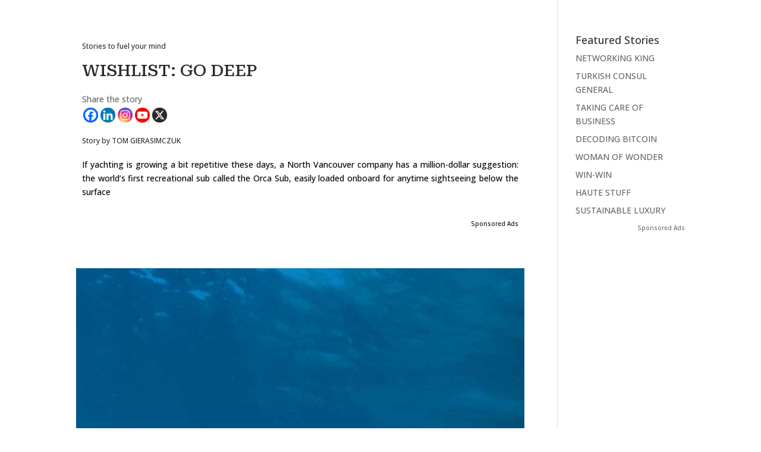

--- FILE ---
content_type: text/html; charset=UTF-8
request_url: https://brianjesselmagazine.ca/wishlist-go-deep/
body_size: 45921
content:
<!DOCTYPE html>
<html lang="en-US">
<head>
	<meta charset="UTF-8" />
<meta http-equiv="X-UA-Compatible" content="IE=edge">
	<link rel="pingback" href="https://brianjesselmagazine.ca/xmlrpc.php" />

	<script type="text/javascript">
		document.documentElement.className = 'js';
	</script>
	
	<meta name='robots' content='index, follow, max-image-preview:large, max-snippet:-1, max-video-preview:-1' />
<script type="text/javascript">
			let jqueryParams=[],jQuery=function(r){return jqueryParams=[...jqueryParams,r],jQuery},$=function(r){return jqueryParams=[...jqueryParams,r],$};window.jQuery=jQuery,window.$=jQuery;let customHeadScripts=!1;jQuery.fn=jQuery.prototype={},$.fn=jQuery.prototype={},jQuery.noConflict=function(r){if(window.jQuery)return jQuery=window.jQuery,$=window.jQuery,customHeadScripts=!0,jQuery.noConflict},jQuery.ready=function(r){jqueryParams=[...jqueryParams,r]},$.ready=function(r){jqueryParams=[...jqueryParams,r]},jQuery.load=function(r){jqueryParams=[...jqueryParams,r]},$.load=function(r){jqueryParams=[...jqueryParams,r]},jQuery.fn.ready=function(r){jqueryParams=[...jqueryParams,r]},$.fn.ready=function(r){jqueryParams=[...jqueryParams,r]};</script>
	<!-- This site is optimized with the Yoast SEO plugin v26.6 - https://yoast.com/wordpress/plugins/seo/ -->
	<title>WISHLIST: GO DEEP - Brian Jessel Magazine</title>
	<link rel="canonical" href="https://brianjesselmagazine.ca/wishlist-go-deep/" />
	<meta property="og:locale" content="en_US" />
	<meta property="og:type" content="article" />
	<meta property="og:title" content="WISHLIST: GO DEEP - Brian Jessel Magazine" />
	<meta property="og:description" content="Brian Jessel Magazine" />
	<meta property="og:url" content="https://brianjesselmagazine.ca/wishlist-go-deep/" />
	<meta property="og:site_name" content="Brian Jessel Magazine" />
	<meta property="article:published_time" content="2024-02-03T07:03:27+00:00" />
	<meta property="article:modified_time" content="2024-04-27T10:41:54+00:00" />
	<meta name="author" content="admin" />
	<meta name="twitter:card" content="summary_large_image" />
	<meta name="twitter:label1" content="Written by" />
	<meta name="twitter:data1" content="admin" />
	<meta name="twitter:label2" content="Est. reading time" />
	<meta name="twitter:data2" content="8 minutes" />
	<script type="application/ld+json" class="yoast-schema-graph">{"@context":"https://schema.org","@graph":[{"@type":"WebPage","@id":"https://brianjesselmagazine.ca/wishlist-go-deep/","url":"https://brianjesselmagazine.ca/wishlist-go-deep/","name":"WISHLIST: GO DEEP - Brian Jessel Magazine","isPartOf":{"@id":"https://brianjesselmagazine.ca/#website"},"datePublished":"2024-02-03T07:03:27+00:00","dateModified":"2024-04-27T10:41:54+00:00","author":{"@id":"https://brianjesselmagazine.ca/#/schema/person/164da3768df19384f6c537c2bb7fb808"},"breadcrumb":{"@id":"https://brianjesselmagazine.ca/wishlist-go-deep/#breadcrumb"},"inLanguage":"en-US","potentialAction":[{"@type":"ReadAction","target":["https://brianjesselmagazine.ca/wishlist-go-deep/"]}]},{"@type":"BreadcrumbList","@id":"https://brianjesselmagazine.ca/wishlist-go-deep/#breadcrumb","itemListElement":[{"@type":"ListItem","position":1,"name":"Home","item":"https://brianjesselmagazine.ca/"},{"@type":"ListItem","position":2,"name":"WISHLIST: GO DEEP"}]},{"@type":"WebSite","@id":"https://brianjesselmagazine.ca/#website","url":"https://brianjesselmagazine.ca/","name":"Brian Jessel Magazine","description":"","potentialAction":[{"@type":"SearchAction","target":{"@type":"EntryPoint","urlTemplate":"https://brianjesselmagazine.ca/?s={search_term_string}"},"query-input":{"@type":"PropertyValueSpecification","valueRequired":true,"valueName":"search_term_string"}}],"inLanguage":"en-US"},{"@type":"Person","@id":"https://brianjesselmagazine.ca/#/schema/person/164da3768df19384f6c537c2bb7fb808","name":"admin","image":{"@type":"ImageObject","inLanguage":"en-US","@id":"https://brianjesselmagazine.ca/#/schema/person/image/","url":"https://secure.gravatar.com/avatar/3725d026ce29a44f5e3e02c5c1d9da4295fc4f5edbb5a946d67bfddc79c540fa?s=96&d=mm&r=g","contentUrl":"https://secure.gravatar.com/avatar/3725d026ce29a44f5e3e02c5c1d9da4295fc4f5edbb5a946d67bfddc79c540fa?s=96&d=mm&r=g","caption":"admin"},"sameAs":["https://brianjesselmagazine.ca"],"url":"https://brianjesselmagazine.ca/author/brianjesselmagaz/"}]}</script>
	<!-- / Yoast SEO plugin. -->


<link rel='dns-prefetch' href='//fonts.googleapis.com' />
<link rel="alternate" type="application/rss+xml" title="Brian Jessel Magazine &raquo; Feed" href="https://brianjesselmagazine.ca/feed/" />
<link rel="alternate" type="application/rss+xml" title="Brian Jessel Magazine &raquo; Comments Feed" href="https://brianjesselmagazine.ca/comments/feed/" />
<link rel="alternate" title="oEmbed (JSON)" type="application/json+oembed" href="https://brianjesselmagazine.ca/wp-json/oembed/1.0/embed?url=https%3A%2F%2Fbrianjesselmagazine.ca%2Fwishlist-go-deep%2F" />
<link rel="alternate" title="oEmbed (XML)" type="text/xml+oembed" href="https://brianjesselmagazine.ca/wp-json/oembed/1.0/embed?url=https%3A%2F%2Fbrianjesselmagazine.ca%2Fwishlist-go-deep%2F&#038;format=xml" />
<meta content="Divi v.4.27.5" name="generator"/><link rel='stylesheet' id='simple-banner-style-css' href='https://brianjesselmagazine.ca/wp-content/plugins/simple-banner/simple-banner.css?ver=3.1.2' type='text/css' media='all' />
<link rel='stylesheet' id='et-divi-open-sans-css' href='https://fonts.googleapis.com/css?family=Open+Sans:300italic,400italic,600italic,700italic,800italic,400,300,600,700,800&#038;subset=latin,latin-ext&#038;display=swap' type='text/css' media='all' />
<link rel='stylesheet' id='dflip-style-css' href='https://brianjesselmagazine.ca/wp-content/plugins/3d-flipbook-dflip-lite/assets/css/dflip.min.css?ver=2.4.20' type='text/css' media='all' />
<style id='divi-style-inline-inline-css' type='text/css'>
/*!
Theme Name: Divi
Theme URI: http://www.elegantthemes.com/gallery/divi/
Version: 4.27.5
Description: Smart. Flexible. Beautiful. Divi is the most powerful theme in our collection.
Author: Elegant Themes
Author URI: http://www.elegantthemes.com
License: GNU General Public License v2
License URI: http://www.gnu.org/licenses/gpl-2.0.html
*/

a,abbr,acronym,address,applet,b,big,blockquote,body,center,cite,code,dd,del,dfn,div,dl,dt,em,fieldset,font,form,h1,h2,h3,h4,h5,h6,html,i,iframe,img,ins,kbd,label,legend,li,object,ol,p,pre,q,s,samp,small,span,strike,strong,sub,sup,tt,u,ul,var{margin:0;padding:0;border:0;outline:0;font-size:100%;-ms-text-size-adjust:100%;-webkit-text-size-adjust:100%;vertical-align:baseline;background:transparent}body{line-height:1}ol,ul{list-style:none}blockquote,q{quotes:none}blockquote:after,blockquote:before,q:after,q:before{content:"";content:none}blockquote{margin:20px 0 30px;border-left:5px solid;padding-left:20px}:focus{outline:0}del{text-decoration:line-through}pre{overflow:auto;padding:10px}figure{margin:0}table{border-collapse:collapse;border-spacing:0}article,aside,footer,header,hgroup,nav,section{display:block}body{font-family:Open Sans,Arial,sans-serif;font-size:14px;color:#666;background-color:#fff;line-height:1.7em;font-weight:500;-webkit-font-smoothing:antialiased;-moz-osx-font-smoothing:grayscale}body.page-template-page-template-blank-php #page-container{padding-top:0!important}body.et_cover_background{background-size:cover!important;background-position:top!important;background-repeat:no-repeat!important;background-attachment:fixed}a{color:#2ea3f2}a,a:hover{text-decoration:none}p{padding-bottom:1em}p:not(.has-background):last-of-type{padding-bottom:0}p.et_normal_padding{padding-bottom:1em}strong{font-weight:700}cite,em,i{font-style:italic}code,pre{font-family:Courier New,monospace;margin-bottom:10px}ins{text-decoration:none}sub,sup{height:0;line-height:1;position:relative;vertical-align:baseline}sup{bottom:.8em}sub{top:.3em}dl{margin:0 0 1.5em}dl dt{font-weight:700}dd{margin-left:1.5em}blockquote p{padding-bottom:0}embed,iframe,object,video{max-width:100%}h1,h2,h3,h4,h5,h6{color:#333;padding-bottom:10px;line-height:1em;font-weight:500}h1 a,h2 a,h3 a,h4 a,h5 a,h6 a{color:inherit}h1{font-size:30px}h2{font-size:26px}h3{font-size:22px}h4{font-size:18px}h5{font-size:16px}h6{font-size:14px}input{-webkit-appearance:none}input[type=checkbox]{-webkit-appearance:checkbox}input[type=radio]{-webkit-appearance:radio}input.text,input.title,input[type=email],input[type=password],input[type=tel],input[type=text],select,textarea{background-color:#fff;border:1px solid #bbb;padding:2px;color:#4e4e4e}input.text:focus,input.title:focus,input[type=text]:focus,select:focus,textarea:focus{border-color:#2d3940;color:#3e3e3e}input.text,input.title,input[type=text],select,textarea{margin:0}textarea{padding:4px}button,input,select,textarea{font-family:inherit}img{max-width:100%;height:auto}.clear{clear:both}br.clear{margin:0;padding:0}.pagination{clear:both}#et_search_icon:hover,.et-social-icon a:hover,.et_password_protected_form .et_submit_button,.form-submit .et_pb_buttontton.alt.disabled,.nav-single a,.posted_in a{color:#2ea3f2}.et-search-form,blockquote{border-color:#2ea3f2}#main-content{background-color:#fff}.container{width:80%;max-width:1080px;margin:auto;position:relative}body:not(.et-tb) #main-content .container,body:not(.et-tb-has-header) #main-content .container{padding-top:58px}.et_full_width_page #main-content .container:before{display:none}.main_title{margin-bottom:20px}.et_password_protected_form .et_submit_button:hover,.form-submit .et_pb_button:hover{background:rgba(0,0,0,.05)}.et_button_icon_visible .et_pb_button{padding-right:2em;padding-left:.7em}.et_button_icon_visible .et_pb_button:after{opacity:1;margin-left:0}.et_button_left .et_pb_button:hover:after{left:.15em}.et_button_left .et_pb_button:after{margin-left:0;left:1em}.et_button_icon_visible.et_button_left .et_pb_button,.et_button_left .et_pb_button:hover,.et_button_left .et_pb_module .et_pb_button:hover{padding-left:2em;padding-right:.7em}.et_button_icon_visible.et_button_left .et_pb_button:after,.et_button_left .et_pb_button:hover:after{left:.15em}.et_password_protected_form .et_submit_button:hover,.form-submit .et_pb_button:hover{padding:.3em 1em}.et_button_no_icon .et_pb_button:after{display:none}.et_button_no_icon.et_button_icon_visible.et_button_left .et_pb_button,.et_button_no_icon.et_button_left .et_pb_button:hover,.et_button_no_icon .et_pb_button,.et_button_no_icon .et_pb_button:hover{padding:.3em 1em!important}.et_button_custom_icon .et_pb_button:after{line-height:1.7em}.et_button_custom_icon.et_button_icon_visible .et_pb_button:after,.et_button_custom_icon .et_pb_button:hover:after{margin-left:.3em}#left-area .post_format-post-format-gallery .wp-block-gallery:first-of-type{padding:0;margin-bottom:-16px}.entry-content table:not(.variations){border:1px solid #eee;margin:0 0 15px;text-align:left;width:100%}.entry-content thead th,.entry-content tr th{color:#555;font-weight:700;padding:9px 24px}.entry-content tr td{border-top:1px solid #eee;padding:6px 24px}#left-area ul,.entry-content ul,.et-l--body ul,.et-l--footer ul,.et-l--header ul{list-style-type:disc;padding:0 0 23px 1em;line-height:26px}#left-area ol,.entry-content ol,.et-l--body ol,.et-l--footer ol,.et-l--header ol{list-style-type:decimal;list-style-position:inside;padding:0 0 23px;line-height:26px}#left-area ul li ul,.entry-content ul li ol{padding:2px 0 2px 20px}#left-area ol li ul,.entry-content ol li ol,.et-l--body ol li ol,.et-l--footer ol li ol,.et-l--header ol li ol{padding:2px 0 2px 35px}#left-area ul.wp-block-gallery{display:-webkit-box;display:-ms-flexbox;display:flex;-ms-flex-wrap:wrap;flex-wrap:wrap;list-style-type:none;padding:0}#left-area ul.products{padding:0!important;line-height:1.7!important;list-style:none!important}.gallery-item a{display:block}.gallery-caption,.gallery-item a{width:90%}#wpadminbar{z-index:100001}#left-area .post-meta{font-size:14px;padding-bottom:15px}#left-area .post-meta a{text-decoration:none;color:#666}#left-area .et_featured_image{padding-bottom:7px}.single .post{padding-bottom:25px}body.single .et_audio_content{margin-bottom:-6px}.nav-single a{text-decoration:none;color:#2ea3f2;font-size:14px;font-weight:400}.nav-previous{float:left}.nav-next{float:right}.et_password_protected_form p input{background-color:#eee;border:none!important;width:100%!important;border-radius:0!important;font-size:14px;color:#999!important;padding:16px!important;-webkit-box-sizing:border-box;box-sizing:border-box}.et_password_protected_form label{display:none}.et_password_protected_form .et_submit_button{font-family:inherit;display:block;float:right;margin:8px auto 0;cursor:pointer}.post-password-required p.nocomments.container{max-width:100%}.post-password-required p.nocomments.container:before{display:none}.aligncenter,div.post .new-post .aligncenter{display:block;margin-left:auto;margin-right:auto}.wp-caption{border:1px solid #ddd;text-align:center;background-color:#f3f3f3;margin-bottom:10px;max-width:96%;padding:8px}.wp-caption.alignleft{margin:0 30px 20px 0}.wp-caption.alignright{margin:0 0 20px 30px}.wp-caption img{margin:0;padding:0;border:0}.wp-caption p.wp-caption-text{font-size:12px;padding:0 4px 5px;margin:0}.alignright{float:right}.alignleft{float:left}img.alignleft{display:inline;float:left;margin-right:15px}img.alignright{display:inline;float:right;margin-left:15px}.page.et_pb_pagebuilder_layout #main-content{background-color:transparent}body #main-content .et_builder_inner_content>h1,body #main-content .et_builder_inner_content>h2,body #main-content .et_builder_inner_content>h3,body #main-content .et_builder_inner_content>h4,body #main-content .et_builder_inner_content>h5,body #main-content .et_builder_inner_content>h6{line-height:1.4em}body #main-content .et_builder_inner_content>p{line-height:1.7em}.wp-block-pullquote{margin:20px 0 30px}.wp-block-pullquote.has-background blockquote{border-left:none}.wp-block-group.has-background{padding:1.5em 1.5em .5em}@media (min-width:981px){#left-area{width:79.125%;padding-bottom:23px}#main-content .container:before{content:"";position:absolute;top:0;height:100%;width:1px;background-color:#e2e2e2}.et_full_width_page #left-area,.et_no_sidebar #left-area{float:none;width:100%!important}.et_full_width_page #left-area{padding-bottom:0}.et_no_sidebar #main-content .container:before{display:none}}@media (max-width:980px){#page-container{padding-top:80px}.et-tb #page-container,.et-tb-has-header #page-container{padding-top:0!important}#left-area,#sidebar{width:100%!important}#main-content .container:before{display:none!important}.et_full_width_page .et_gallery_item:nth-child(4n+1){clear:none}}@media print{#page-container{padding-top:0!important}}#wp-admin-bar-et-use-visual-builder a:before{font-family:ETmodules!important;content:"\e625";font-size:30px!important;width:28px;margin-top:-3px;color:#974df3!important}#wp-admin-bar-et-use-visual-builder:hover a:before{color:#fff!important}#wp-admin-bar-et-use-visual-builder:hover a,#wp-admin-bar-et-use-visual-builder a:hover{transition:background-color .5s ease;-webkit-transition:background-color .5s ease;-moz-transition:background-color .5s ease;background-color:#7e3bd0!important;color:#fff!important}* html .clearfix,:first-child+html .clearfix{zoom:1}.iphone .et_pb_section_video_bg video::-webkit-media-controls-start-playback-button{display:none!important;-webkit-appearance:none}.et_mobile_device .et_pb_section_parallax .et_pb_parallax_css{background-attachment:scroll}.et-social-facebook a.icon:before{content:"\e093"}.et-social-twitter a.icon:before{content:"\e094"}.et-social-google-plus a.icon:before{content:"\e096"}.et-social-instagram a.icon:before{content:"\e09a"}.et-social-rss a.icon:before{content:"\e09e"}.ai1ec-single-event:after{content:" ";display:table;clear:both}.evcal_event_details .evcal_evdata_cell .eventon_details_shading_bot.eventon_details_shading_bot{z-index:3}.wp-block-divi-layout{margin-bottom:1em}*{-webkit-box-sizing:border-box;box-sizing:border-box}#et-info-email:before,#et-info-phone:before,#et_search_icon:before,.comment-reply-link:after,.et-cart-info span:before,.et-pb-arrow-next:before,.et-pb-arrow-prev:before,.et-social-icon a:before,.et_audio_container .mejs-playpause-button button:before,.et_audio_container .mejs-volume-button button:before,.et_overlay:before,.et_password_protected_form .et_submit_button:after,.et_pb_button:after,.et_pb_contact_reset:after,.et_pb_contact_submit:after,.et_pb_font_icon:before,.et_pb_newsletter_button:after,.et_pb_pricing_table_button:after,.et_pb_promo_button:after,.et_pb_testimonial:before,.et_pb_toggle_title:before,.form-submit .et_pb_button:after,.mobile_menu_bar:before,a.et_pb_more_button:after{font-family:ETmodules!important;speak:none;font-style:normal;font-weight:400;-webkit-font-feature-settings:normal;font-feature-settings:normal;font-variant:normal;text-transform:none;line-height:1;-webkit-font-smoothing:antialiased;-moz-osx-font-smoothing:grayscale;text-shadow:0 0;direction:ltr}.et-pb-icon,.et_pb_custom_button_icon.et_pb_button:after,.et_pb_login .et_pb_custom_button_icon.et_pb_button:after,.et_pb_woo_custom_button_icon .button.et_pb_custom_button_icon.et_pb_button:after,.et_pb_woo_custom_button_icon .button.et_pb_custom_button_icon.et_pb_button:hover:after{content:attr(data-icon)}.et-pb-icon{font-family:ETmodules;speak:none;font-weight:400;-webkit-font-feature-settings:normal;font-feature-settings:normal;font-variant:normal;text-transform:none;line-height:1;-webkit-font-smoothing:antialiased;font-size:96px;font-style:normal;display:inline-block;-webkit-box-sizing:border-box;box-sizing:border-box;direction:ltr}#et-ajax-saving{display:none;-webkit-transition:background .3s,-webkit-box-shadow .3s;transition:background .3s,-webkit-box-shadow .3s;transition:background .3s,box-shadow .3s;transition:background .3s,box-shadow .3s,-webkit-box-shadow .3s;-webkit-box-shadow:rgba(0,139,219,.247059) 0 0 60px;box-shadow:0 0 60px rgba(0,139,219,.247059);position:fixed;top:50%;left:50%;width:50px;height:50px;background:#fff;border-radius:50px;margin:-25px 0 0 -25px;z-index:999999;text-align:center}#et-ajax-saving img{margin:9px}.et-safe-mode-indicator,.et-safe-mode-indicator:focus,.et-safe-mode-indicator:hover{-webkit-box-shadow:0 5px 10px rgba(41,196,169,.15);box-shadow:0 5px 10px rgba(41,196,169,.15);background:#29c4a9;color:#fff;font-size:14px;font-weight:600;padding:12px;line-height:16px;border-radius:3px;position:fixed;bottom:30px;right:30px;z-index:999999;text-decoration:none;font-family:Open Sans,sans-serif;-webkit-font-smoothing:antialiased;-moz-osx-font-smoothing:grayscale}.et_pb_button{font-size:20px;font-weight:500;padding:.3em 1em;line-height:1.7em!important;background-color:transparent;background-size:cover;background-position:50%;background-repeat:no-repeat;border:2px solid;border-radius:3px;-webkit-transition-duration:.2s;transition-duration:.2s;-webkit-transition-property:all!important;transition-property:all!important}.et_pb_button,.et_pb_button_inner{position:relative}.et_pb_button:hover,.et_pb_module .et_pb_button:hover{border:2px solid transparent;padding:.3em 2em .3em .7em}.et_pb_button:hover{background-color:hsla(0,0%,100%,.2)}.et_pb_bg_layout_light.et_pb_button:hover,.et_pb_bg_layout_light .et_pb_button:hover{background-color:rgba(0,0,0,.05)}.et_pb_button:after,.et_pb_button:before{font-size:32px;line-height:1em;content:"\35";opacity:0;position:absolute;margin-left:-1em;-webkit-transition:all .2s;transition:all .2s;text-transform:none;-webkit-font-feature-settings:"kern" off;font-feature-settings:"kern" off;font-variant:none;font-style:normal;font-weight:400;text-shadow:none}.et_pb_button.et_hover_enabled:hover:after,.et_pb_button.et_pb_hovered:hover:after{-webkit-transition:none!important;transition:none!important}.et_pb_button:before{display:none}.et_pb_button:hover:after{opacity:1;margin-left:0}.et_pb_column_1_3 h1,.et_pb_column_1_4 h1,.et_pb_column_1_5 h1,.et_pb_column_1_6 h1,.et_pb_column_2_5 h1{font-size:26px}.et_pb_column_1_3 h2,.et_pb_column_1_4 h2,.et_pb_column_1_5 h2,.et_pb_column_1_6 h2,.et_pb_column_2_5 h2{font-size:23px}.et_pb_column_1_3 h3,.et_pb_column_1_4 h3,.et_pb_column_1_5 h3,.et_pb_column_1_6 h3,.et_pb_column_2_5 h3{font-size:20px}.et_pb_column_1_3 h4,.et_pb_column_1_4 h4,.et_pb_column_1_5 h4,.et_pb_column_1_6 h4,.et_pb_column_2_5 h4{font-size:18px}.et_pb_column_1_3 h5,.et_pb_column_1_4 h5,.et_pb_column_1_5 h5,.et_pb_column_1_6 h5,.et_pb_column_2_5 h5{font-size:16px}.et_pb_column_1_3 h6,.et_pb_column_1_4 h6,.et_pb_column_1_5 h6,.et_pb_column_1_6 h6,.et_pb_column_2_5 h6{font-size:15px}.et_pb_bg_layout_dark,.et_pb_bg_layout_dark h1,.et_pb_bg_layout_dark h2,.et_pb_bg_layout_dark h3,.et_pb_bg_layout_dark h4,.et_pb_bg_layout_dark h5,.et_pb_bg_layout_dark h6{color:#fff!important}.et_pb_module.et_pb_text_align_left{text-align:left}.et_pb_module.et_pb_text_align_center{text-align:center}.et_pb_module.et_pb_text_align_right{text-align:right}.et_pb_module.et_pb_text_align_justified{text-align:justify}.clearfix:after{visibility:hidden;display:block;font-size:0;content:" ";clear:both;height:0}.et_pb_bg_layout_light .et_pb_more_button{color:#2ea3f2}.et_builder_inner_content{position:relative;z-index:1}header .et_builder_inner_content{z-index:2}.et_pb_css_mix_blend_mode_passthrough{mix-blend-mode:unset!important}.et_pb_image_container{margin:-20px -20px 29px}.et_pb_module_inner{position:relative}.et_hover_enabled_preview{z-index:2}.et_hover_enabled:hover{position:relative;z-index:2}.et_pb_all_tabs,.et_pb_module,.et_pb_posts_nav a,.et_pb_tab,.et_pb_with_background{position:relative;background-size:cover;background-position:50%;background-repeat:no-repeat}.et_pb_background_mask,.et_pb_background_pattern{bottom:0;left:0;position:absolute;right:0;top:0}.et_pb_background_mask{background-size:calc(100% + 2px) calc(100% + 2px);background-repeat:no-repeat;background-position:50%;overflow:hidden}.et_pb_background_pattern{background-position:0 0;background-repeat:repeat}.et_pb_with_border{position:relative;border:0 solid #333}.post-password-required .et_pb_row{padding:0;width:100%}.post-password-required .et_password_protected_form{min-height:0}body.et_pb_pagebuilder_layout.et_pb_show_title .post-password-required .et_password_protected_form h1,body:not(.et_pb_pagebuilder_layout) .post-password-required .et_password_protected_form h1{display:none}.et_pb_no_bg{padding:0!important}.et_overlay.et_pb_inline_icon:before,.et_pb_inline_icon:before{content:attr(data-icon)}.et_pb_more_button{color:inherit;text-shadow:none;text-decoration:none;display:inline-block;margin-top:20px}.et_parallax_bg_wrap{overflow:hidden;position:absolute;top:0;right:0;bottom:0;left:0}.et_parallax_bg{background-repeat:no-repeat;background-position:top;background-size:cover;position:absolute;bottom:0;left:0;width:100%;height:100%;display:block}.et_parallax_bg.et_parallax_bg__hover,.et_parallax_bg.et_parallax_bg_phone,.et_parallax_bg.et_parallax_bg_tablet,.et_parallax_gradient.et_parallax_gradient__hover,.et_parallax_gradient.et_parallax_gradient_phone,.et_parallax_gradient.et_parallax_gradient_tablet,.et_pb_section_parallax_hover:hover .et_parallax_bg:not(.et_parallax_bg__hover),.et_pb_section_parallax_hover:hover .et_parallax_gradient:not(.et_parallax_gradient__hover){display:none}.et_pb_section_parallax_hover:hover .et_parallax_bg.et_parallax_bg__hover,.et_pb_section_parallax_hover:hover .et_parallax_gradient.et_parallax_gradient__hover{display:block}.et_parallax_gradient{bottom:0;display:block;left:0;position:absolute;right:0;top:0}.et_pb_module.et_pb_section_parallax,.et_pb_posts_nav a.et_pb_section_parallax,.et_pb_tab.et_pb_section_parallax{position:relative}.et_pb_section_parallax .et_pb_parallax_css,.et_pb_slides .et_parallax_bg.et_pb_parallax_css{background-attachment:fixed}body.et-bfb .et_pb_section_parallax .et_pb_parallax_css,body.et-bfb .et_pb_slides .et_parallax_bg.et_pb_parallax_css{background-attachment:scroll;bottom:auto}.et_pb_section_parallax.et_pb_column .et_pb_module,.et_pb_section_parallax.et_pb_row .et_pb_column,.et_pb_section_parallax.et_pb_row .et_pb_module{z-index:9;position:relative}.et_pb_more_button:hover:after{opacity:1;margin-left:0}.et_pb_preload .et_pb_section_video_bg,.et_pb_preload>div{visibility:hidden}.et_pb_preload,.et_pb_section.et_pb_section_video.et_pb_preload{position:relative;background:#464646!important}.et_pb_preload:before{content:"";position:absolute;top:50%;left:50%;background:url(https://brianjesselmagazine.ca/wp-content/themes/Divi/includes/builder/styles/images/preloader.gif) no-repeat;border-radius:32px;width:32px;height:32px;margin:-16px 0 0 -16px}.box-shadow-overlay{position:absolute;top:0;left:0;width:100%;height:100%;z-index:10;pointer-events:none}.et_pb_section>.box-shadow-overlay~.et_pb_row{z-index:11}body.safari .section_has_divider{will-change:transform}.et_pb_row>.box-shadow-overlay{z-index:8}.has-box-shadow-overlay{position:relative}.et_clickable{cursor:pointer}.screen-reader-text{border:0;clip:rect(1px,1px,1px,1px);-webkit-clip-path:inset(50%);clip-path:inset(50%);height:1px;margin:-1px;overflow:hidden;padding:0;position:absolute!important;width:1px;word-wrap:normal!important}.et_multi_view_hidden,.et_multi_view_hidden_image{display:none!important}@keyframes multi-view-image-fade{0%{opacity:0}10%{opacity:.1}20%{opacity:.2}30%{opacity:.3}40%{opacity:.4}50%{opacity:.5}60%{opacity:.6}70%{opacity:.7}80%{opacity:.8}90%{opacity:.9}to{opacity:1}}.et_multi_view_image__loading{visibility:hidden}.et_multi_view_image__loaded{-webkit-animation:multi-view-image-fade .5s;animation:multi-view-image-fade .5s}#et-pb-motion-effects-offset-tracker{visibility:hidden!important;opacity:0;position:absolute;top:0;left:0}.et-pb-before-scroll-animation{opacity:0}header.et-l.et-l--header:after{clear:both;display:block;content:""}.et_pb_module{-webkit-animation-timing-function:linear;animation-timing-function:linear;-webkit-animation-duration:.2s;animation-duration:.2s}@-webkit-keyframes fadeBottom{0%{opacity:0;-webkit-transform:translateY(10%);transform:translateY(10%)}to{opacity:1;-webkit-transform:translateY(0);transform:translateY(0)}}@keyframes fadeBottom{0%{opacity:0;-webkit-transform:translateY(10%);transform:translateY(10%)}to{opacity:1;-webkit-transform:translateY(0);transform:translateY(0)}}@-webkit-keyframes fadeLeft{0%{opacity:0;-webkit-transform:translateX(-10%);transform:translateX(-10%)}to{opacity:1;-webkit-transform:translateX(0);transform:translateX(0)}}@keyframes fadeLeft{0%{opacity:0;-webkit-transform:translateX(-10%);transform:translateX(-10%)}to{opacity:1;-webkit-transform:translateX(0);transform:translateX(0)}}@-webkit-keyframes fadeRight{0%{opacity:0;-webkit-transform:translateX(10%);transform:translateX(10%)}to{opacity:1;-webkit-transform:translateX(0);transform:translateX(0)}}@keyframes fadeRight{0%{opacity:0;-webkit-transform:translateX(10%);transform:translateX(10%)}to{opacity:1;-webkit-transform:translateX(0);transform:translateX(0)}}@-webkit-keyframes fadeTop{0%{opacity:0;-webkit-transform:translateY(-10%);transform:translateY(-10%)}to{opacity:1;-webkit-transform:translateX(0);transform:translateX(0)}}@keyframes fadeTop{0%{opacity:0;-webkit-transform:translateY(-10%);transform:translateY(-10%)}to{opacity:1;-webkit-transform:translateX(0);transform:translateX(0)}}@-webkit-keyframes fadeIn{0%{opacity:0}to{opacity:1}}@keyframes fadeIn{0%{opacity:0}to{opacity:1}}.et-waypoint:not(.et_pb_counters){opacity:0}@media (min-width:981px){.et_pb_section.et_section_specialty div.et_pb_row .et_pb_column .et_pb_column .et_pb_module.et-last-child,.et_pb_section.et_section_specialty div.et_pb_row .et_pb_column .et_pb_column .et_pb_module:last-child,.et_pb_section.et_section_specialty div.et_pb_row .et_pb_column .et_pb_row_inner .et_pb_column .et_pb_module.et-last-child,.et_pb_section.et_section_specialty div.et_pb_row .et_pb_column .et_pb_row_inner .et_pb_column .et_pb_module:last-child,.et_pb_section div.et_pb_row .et_pb_column .et_pb_module.et-last-child,.et_pb_section div.et_pb_row .et_pb_column .et_pb_module:last-child{margin-bottom:0}}@media (max-width:980px){.et_overlay.et_pb_inline_icon_tablet:before,.et_pb_inline_icon_tablet:before{content:attr(data-icon-tablet)}.et_parallax_bg.et_parallax_bg_tablet_exist,.et_parallax_gradient.et_parallax_gradient_tablet_exist{display:none}.et_parallax_bg.et_parallax_bg_tablet,.et_parallax_gradient.et_parallax_gradient_tablet{display:block}.et_pb_column .et_pb_module{margin-bottom:30px}.et_pb_row .et_pb_column .et_pb_module.et-last-child,.et_pb_row .et_pb_column .et_pb_module:last-child,.et_section_specialty .et_pb_row .et_pb_column .et_pb_module.et-last-child,.et_section_specialty .et_pb_row .et_pb_column .et_pb_module:last-child{margin-bottom:0}.et_pb_more_button{display:inline-block!important}.et_pb_bg_layout_light_tablet.et_pb_button,.et_pb_bg_layout_light_tablet.et_pb_module.et_pb_button,.et_pb_bg_layout_light_tablet .et_pb_more_button{color:#2ea3f2}.et_pb_bg_layout_light_tablet .et_pb_forgot_password a{color:#666}.et_pb_bg_layout_light_tablet h1,.et_pb_bg_layout_light_tablet h2,.et_pb_bg_layout_light_tablet h3,.et_pb_bg_layout_light_tablet h4,.et_pb_bg_layout_light_tablet h5,.et_pb_bg_layout_light_tablet h6{color:#333!important}.et_pb_module .et_pb_bg_layout_light_tablet.et_pb_button{color:#2ea3f2!important}.et_pb_bg_layout_light_tablet{color:#666!important}.et_pb_bg_layout_dark_tablet,.et_pb_bg_layout_dark_tablet h1,.et_pb_bg_layout_dark_tablet h2,.et_pb_bg_layout_dark_tablet h3,.et_pb_bg_layout_dark_tablet h4,.et_pb_bg_layout_dark_tablet h5,.et_pb_bg_layout_dark_tablet h6{color:#fff!important}.et_pb_bg_layout_dark_tablet.et_pb_button,.et_pb_bg_layout_dark_tablet.et_pb_module.et_pb_button,.et_pb_bg_layout_dark_tablet .et_pb_more_button{color:inherit}.et_pb_bg_layout_dark_tablet .et_pb_forgot_password a{color:#fff}.et_pb_module.et_pb_text_align_left-tablet{text-align:left}.et_pb_module.et_pb_text_align_center-tablet{text-align:center}.et_pb_module.et_pb_text_align_right-tablet{text-align:right}.et_pb_module.et_pb_text_align_justified-tablet{text-align:justify}}@media (max-width:767px){.et_pb_more_button{display:inline-block!important}.et_overlay.et_pb_inline_icon_phone:before,.et_pb_inline_icon_phone:before{content:attr(data-icon-phone)}.et_parallax_bg.et_parallax_bg_phone_exist,.et_parallax_gradient.et_parallax_gradient_phone_exist{display:none}.et_parallax_bg.et_parallax_bg_phone,.et_parallax_gradient.et_parallax_gradient_phone{display:block}.et-hide-mobile{display:none!important}.et_pb_bg_layout_light_phone.et_pb_button,.et_pb_bg_layout_light_phone.et_pb_module.et_pb_button,.et_pb_bg_layout_light_phone .et_pb_more_button{color:#2ea3f2}.et_pb_bg_layout_light_phone .et_pb_forgot_password a{color:#666}.et_pb_bg_layout_light_phone h1,.et_pb_bg_layout_light_phone h2,.et_pb_bg_layout_light_phone h3,.et_pb_bg_layout_light_phone h4,.et_pb_bg_layout_light_phone h5,.et_pb_bg_layout_light_phone h6{color:#333!important}.et_pb_module .et_pb_bg_layout_light_phone.et_pb_button{color:#2ea3f2!important}.et_pb_bg_layout_light_phone{color:#666!important}.et_pb_bg_layout_dark_phone,.et_pb_bg_layout_dark_phone h1,.et_pb_bg_layout_dark_phone h2,.et_pb_bg_layout_dark_phone h3,.et_pb_bg_layout_dark_phone h4,.et_pb_bg_layout_dark_phone h5,.et_pb_bg_layout_dark_phone h6{color:#fff!important}.et_pb_bg_layout_dark_phone.et_pb_button,.et_pb_bg_layout_dark_phone.et_pb_module.et_pb_button,.et_pb_bg_layout_dark_phone .et_pb_more_button{color:inherit}.et_pb_module .et_pb_bg_layout_dark_phone.et_pb_button{color:#fff!important}.et_pb_bg_layout_dark_phone .et_pb_forgot_password a{color:#fff}.et_pb_module.et_pb_text_align_left-phone{text-align:left}.et_pb_module.et_pb_text_align_center-phone{text-align:center}.et_pb_module.et_pb_text_align_right-phone{text-align:right}.et_pb_module.et_pb_text_align_justified-phone{text-align:justify}}@media (max-width:479px){a.et_pb_more_button{display:block}}@media (min-width:768px) and (max-width:980px){[data-et-multi-view-load-tablet-hidden=true]:not(.et_multi_view_swapped){display:none!important}}@media (max-width:767px){[data-et-multi-view-load-phone-hidden=true]:not(.et_multi_view_swapped){display:none!important}}.et_pb_menu.et_pb_menu--style-inline_centered_logo .et_pb_menu__menu nav ul{-webkit-box-pack:center;-ms-flex-pack:center;justify-content:center}@-webkit-keyframes multi-view-image-fade{0%{-webkit-transform:scale(1);transform:scale(1);opacity:1}50%{-webkit-transform:scale(1.01);transform:scale(1.01);opacity:1}to{-webkit-transform:scale(1);transform:scale(1);opacity:1}}
/*# sourceURL=divi-style-inline-inline-css */
</style>
<style id='divi-dynamic-critical-inline-css' type='text/css'>
@font-face{font-family:ETmodules;font-display:block;src:url(//brianjesselmagazine.ca/wp-content/themes/Divi/core/admin/fonts/modules/social/modules.eot);src:url(//brianjesselmagazine.ca/wp-content/themes/Divi/core/admin/fonts/modules/social/modules.eot?#iefix) format("embedded-opentype"),url(//brianjesselmagazine.ca/wp-content/themes/Divi/core/admin/fonts/modules/social/modules.woff) format("woff"),url(//brianjesselmagazine.ca/wp-content/themes/Divi/core/admin/fonts/modules/social/modules.ttf) format("truetype"),url(//brianjesselmagazine.ca/wp-content/themes/Divi/core/admin/fonts/modules/social/modules.svg#ETmodules) format("svg");font-weight:400;font-style:normal}
.et_pb_post{margin-bottom:60px;word-wrap:break-word}.et_pb_fullwidth_post_content.et_pb_with_border img,.et_pb_post_content.et_pb_with_border img,.et_pb_with_border .et_pb_post .et_pb_slides,.et_pb_with_border .et_pb_post img:not(.woocommerce-placeholder),.et_pb_with_border.et_pb_posts .et_pb_post,.et_pb_with_border.et_pb_posts_nav span.nav-next a,.et_pb_with_border.et_pb_posts_nav span.nav-previous a{border:0 solid #333}.et_pb_post .entry-content{padding-top:30px}.et_pb_post .entry-featured-image-url{display:block;position:relative;margin-bottom:30px}.et_pb_post .entry-title a,.et_pb_post h2 a{text-decoration:none}.et_pb_post .post-meta{font-size:14px;margin-bottom:6px}.et_pb_post .more,.et_pb_post .post-meta a{text-decoration:none}.et_pb_post .more{color:#82c0c7}.et_pb_posts a.more-link{clear:both;display:block}.et_pb_posts .et_pb_post{position:relative}.et_pb_has_overlay.et_pb_post .et_pb_image_container a{display:block;position:relative;overflow:hidden}.et_pb_image_container img,.et_pb_post a img{vertical-align:bottom;max-width:100%}@media (min-width:981px) and (max-width:1100px){.et_pb_post{margin-bottom:42px}}@media (max-width:980px){.et_pb_post{margin-bottom:42px}.et_pb_bg_layout_light_tablet .et_pb_post .post-meta,.et_pb_bg_layout_light_tablet .et_pb_post .post-meta a,.et_pb_bg_layout_light_tablet .et_pb_post p{color:#666}.et_pb_bg_layout_dark_tablet .et_pb_post .post-meta,.et_pb_bg_layout_dark_tablet .et_pb_post .post-meta a,.et_pb_bg_layout_dark_tablet .et_pb_post p{color:inherit}.et_pb_bg_layout_dark_tablet .comment_postinfo a,.et_pb_bg_layout_dark_tablet .comment_postinfo span{color:#fff}}@media (max-width:767px){.et_pb_post{margin-bottom:42px}.et_pb_post>h2{font-size:18px}.et_pb_bg_layout_light_phone .et_pb_post .post-meta,.et_pb_bg_layout_light_phone .et_pb_post .post-meta a,.et_pb_bg_layout_light_phone .et_pb_post p{color:#666}.et_pb_bg_layout_dark_phone .et_pb_post .post-meta,.et_pb_bg_layout_dark_phone .et_pb_post .post-meta a,.et_pb_bg_layout_dark_phone .et_pb_post p{color:inherit}.et_pb_bg_layout_dark_phone .comment_postinfo a,.et_pb_bg_layout_dark_phone .comment_postinfo span{color:#fff}}@media (max-width:479px){.et_pb_post{margin-bottom:42px}.et_pb_post h2{font-size:16px;padding-bottom:0}.et_pb_post .post-meta{color:#666;font-size:14px}}
@media (min-width:981px){.et_pb_gutters3 .et_pb_column,.et_pb_gutters3.et_pb_row .et_pb_column{margin-right:5.5%}.et_pb_gutters3 .et_pb_column_4_4,.et_pb_gutters3.et_pb_row .et_pb_column_4_4{width:100%}.et_pb_gutters3 .et_pb_column_4_4 .et_pb_module,.et_pb_gutters3.et_pb_row .et_pb_column_4_4 .et_pb_module{margin-bottom:2.75%}.et_pb_gutters3 .et_pb_column_3_4,.et_pb_gutters3.et_pb_row .et_pb_column_3_4{width:73.625%}.et_pb_gutters3 .et_pb_column_3_4 .et_pb_module,.et_pb_gutters3.et_pb_row .et_pb_column_3_4 .et_pb_module{margin-bottom:3.735%}.et_pb_gutters3 .et_pb_column_2_3,.et_pb_gutters3.et_pb_row .et_pb_column_2_3{width:64.833%}.et_pb_gutters3 .et_pb_column_2_3 .et_pb_module,.et_pb_gutters3.et_pb_row .et_pb_column_2_3 .et_pb_module{margin-bottom:4.242%}.et_pb_gutters3 .et_pb_column_3_5,.et_pb_gutters3.et_pb_row .et_pb_column_3_5{width:57.8%}.et_pb_gutters3 .et_pb_column_3_5 .et_pb_module,.et_pb_gutters3.et_pb_row .et_pb_column_3_5 .et_pb_module{margin-bottom:4.758%}.et_pb_gutters3 .et_pb_column_1_2,.et_pb_gutters3.et_pb_row .et_pb_column_1_2{width:47.25%}.et_pb_gutters3 .et_pb_column_1_2 .et_pb_module,.et_pb_gutters3.et_pb_row .et_pb_column_1_2 .et_pb_module{margin-bottom:5.82%}.et_pb_gutters3 .et_pb_column_2_5,.et_pb_gutters3.et_pb_row .et_pb_column_2_5{width:36.7%}.et_pb_gutters3 .et_pb_column_2_5 .et_pb_module,.et_pb_gutters3.et_pb_row .et_pb_column_2_5 .et_pb_module{margin-bottom:7.493%}.et_pb_gutters3 .et_pb_column_1_3,.et_pb_gutters3.et_pb_row .et_pb_column_1_3{width:29.6667%}.et_pb_gutters3 .et_pb_column_1_3 .et_pb_module,.et_pb_gutters3.et_pb_row .et_pb_column_1_3 .et_pb_module{margin-bottom:9.27%}.et_pb_gutters3 .et_pb_column_1_4,.et_pb_gutters3.et_pb_row .et_pb_column_1_4{width:20.875%}.et_pb_gutters3 .et_pb_column_1_4 .et_pb_module,.et_pb_gutters3.et_pb_row .et_pb_column_1_4 .et_pb_module{margin-bottom:13.174%}.et_pb_gutters3 .et_pb_column_1_5,.et_pb_gutters3.et_pb_row .et_pb_column_1_5{width:15.6%}.et_pb_gutters3 .et_pb_column_1_5 .et_pb_module,.et_pb_gutters3.et_pb_row .et_pb_column_1_5 .et_pb_module{margin-bottom:17.628%}.et_pb_gutters3 .et_pb_column_1_6,.et_pb_gutters3.et_pb_row .et_pb_column_1_6{width:12.0833%}.et_pb_gutters3 .et_pb_column_1_6 .et_pb_module,.et_pb_gutters3.et_pb_row .et_pb_column_1_6 .et_pb_module{margin-bottom:22.759%}.et_pb_gutters3 .et_full_width_page.woocommerce-page ul.products li.product{width:20.875%;margin-right:5.5%;margin-bottom:5.5%}.et_pb_gutters3.et_left_sidebar.woocommerce-page #main-content ul.products li.product,.et_pb_gutters3.et_right_sidebar.woocommerce-page #main-content ul.products li.product{width:28.353%;margin-right:7.47%}.et_pb_gutters3.et_left_sidebar.woocommerce-page #main-content ul.products.columns-1 li.product,.et_pb_gutters3.et_right_sidebar.woocommerce-page #main-content ul.products.columns-1 li.product{width:100%;margin-right:0}.et_pb_gutters3.et_left_sidebar.woocommerce-page #main-content ul.products.columns-2 li.product,.et_pb_gutters3.et_right_sidebar.woocommerce-page #main-content ul.products.columns-2 li.product{width:48%;margin-right:4%}.et_pb_gutters3.et_left_sidebar.woocommerce-page #main-content ul.products.columns-2 li:nth-child(2n+2),.et_pb_gutters3.et_right_sidebar.woocommerce-page #main-content ul.products.columns-2 li:nth-child(2n+2){margin-right:0}.et_pb_gutters3.et_left_sidebar.woocommerce-page #main-content ul.products.columns-2 li:nth-child(3n+1),.et_pb_gutters3.et_right_sidebar.woocommerce-page #main-content ul.products.columns-2 li:nth-child(3n+1){clear:none}}
.et_pb_pagebuilder_layout.single.et_full_width_page:not(.et-tb-has-body) #main-content .container{width:100%;max-width:100%;padding-top:0}.et_pb_pagebuilder_layout.single.et_full_width_page:not(.et-tb-has-body) .et_post_meta_wrapper{width:80%;max-width:1080px;margin:auto;padding-top:6%}.et_pb_pagebuilder_layout.single.et_full_width_page:not(.et-tb-has-body) .et_post_meta_wrapper:last-of-type{padding-top:0}.et_pb_pagebuilder_layout.single-post:not(.et-tb-has-body) #main-content .et_pb_row{width:100%}.et_pb_pagebuilder_layout.single-post:not(.et-tb-has-body) #main-content .et_pb_with_background .et_pb_row{width:80%}.et_pb_pagebuilder_layout.single.et_full_width_page:not(.et-tb-has-body) #main-content .et_pb_row{width:80%}.et_pb_pagebuilder_layout .entry-content,.et_pb_pagebuilder_layout .et_pb_post .entry-content{margin-bottom:0 !important;padding-top:0}.single-project.et_pb_pagebuilder_layout .nav-single{width:80%;max-width:1080px;margin:10px auto}
#sidebar{padding-bottom:28px}#sidebar .et_pb_widget{margin-bottom:30px;width:100%;float:none}.et_right_sidebar #main-content .et_pb_column_2_3 .et_pb_countdown_timer .section p.value,.et_right_sidebar #main-content .et_pb_column_2_3 .et_pb_countdown_timer .section.sep,.et_left_sidebar #main-content .et_pb_column_2_3 .et_pb_countdown_timer .section p.value,.et_left_sidebar #main-content .et_pb_column_2_3 .et_pb_countdown_timer .section.sep{font-size:44px;line-height:44px}.et_right_sidebar #main-content .et_pb_column_1_2 .et_pb_countdown_timer .section p.value,.et_right_sidebar #main-content .et_pb_column_1_2 .et_pb_countdown_timer .section.sep,.et_left_sidebar #main-content .et_pb_column_1_2 .et_pb_countdown_timer .section p.value,.et_left_sidebar #main-content .et_pb_column_1_2 .et_pb_countdown_timer .section.sep{font-size:32px;line-height:32px}.et_right_sidebar #main-content .et_pb_column_3_8 .et_pb_countdown_timer .section p.value,.et_right_sidebar #main-content .et_pb_column_3_8 .et_pb_countdown_timer .section.sep,.et_left_sidebar #main-content .et_pb_column_3_8 .et_pb_countdown_timer .section p.value,.et_left_sidebar #main-content .et_pb_column_3_8 .et_pb_countdown_timer .section.sep{font-size:24px;line-height:24px}.et_right_sidebar #main-content .et_pb_column_1_3 .et_pb_countdown_timer .section p.value,.et_right_sidebar #main-content .et_pb_column_1_3 .et_pb_countdown_timer .section.sep,.et_left_sidebar #main-content .et_pb_column_1_3 .et_pb_countdown_timer .section p.value,.et_left_sidebar #main-content .et_pb_column_1_3 .et_pb_countdown_timer .section.sep{font-size:20px;line-height:20px}.et_right_sidebar #main-content .et_pb_column_1_4 .et_pb_countdown_timer .section p.value,.et_right_sidebar #main-content .et_pb_column_1_4 .et_pb_countdown_timer .section.sep,.et_left_sidebar #main-content .et_pb_column_1_4 .et_pb_countdown_timer .section p.value,.et_left_sidebar #main-content .et_pb_column_1_4 .et_pb_countdown_timer .section.sep{font-size:16px;line-height:16px}@media all and (min-width: 981px) and (max-width: 1100px){#sidebar .et_pb_widget{margin-left:0}.et_left_sidebar #sidebar .et_pb_widget{margin-right:0}}@media all and (min-width: 981px){#sidebar{float:left;width:20.875%}.et_right_sidebar #left-area{float:left;padding-right:5.5%}.et_right_sidebar #sidebar{padding-left:30px}.et_right_sidebar #main-content .container:before{right:20.875% !important}.et_left_sidebar #left-area{float:right;padding-left:5.5%}.et_left_sidebar #sidebar{padding-right:30px}.et_left_sidebar #main-content .container:before{left:20.875% !important}}@media all and (max-width: 980px){.et_right_sidebar #left-area,.et_right_sidebar #sidebar,.et_left_sidebar #left-area,.et_left_sidebar #sidebar{width:auto;float:none;padding-right:0;padding-left:0}.et_right_sidebar #left-area{margin-right:0}.et_right_sidebar #sidebar{margin-left:0;border-left:none}.et_left_sidebar #left-area{margin-left:0}.et_left_sidebar #sidebar{margin-right:0;border-right:none}}
.et_pb_widget{float:left;max-width:100%;word-wrap:break-word}.et_pb_widget a{text-decoration:none;color:#666}.et_pb_widget li a:hover{color:#82c0c7}.et_pb_widget ol li,.et_pb_widget ul li{margin-bottom:.5em}.et_pb_widget ol li ol li,.et_pb_widget ul li ul li{margin-left:15px}.et_pb_widget select{width:100%;height:28px;padding:0 5px}.et_pb_widget_area .et_pb_widget a{color:inherit}.et_pb_bg_layout_light .et_pb_widget li a{color:#666}.et_pb_bg_layout_dark .et_pb_widget li a{color:inherit}
.widget_search .screen-reader-text,.et_pb_widget .wp-block-search__label{display:none}.widget_search input#s,.widget_search input#searchsubmit,.et_pb_widget .wp-block-search__input,.et_pb_widget .wp-block-search__button{padding:.7em;height:40px !important;margin:0;font-size:14px;line-height:normal !important;border:1px solid #ddd;color:#666}.widget_search #s,.et_pb_widget .wp-block-search__input{width:100%;border-radius:3px}.widget_search #searchform,.et_pb_widget .wp-block-search{position:relative}.widget_search #searchsubmit,.et_pb_widget .wp-block-search__button{background-color:#ddd;-webkit-border-top-right-radius:3px;-webkit-border-bottom-right-radius:3px;-moz-border-radius-topright:3px;-moz-border-radius-bottomright:3px;border-top-right-radius:3px;border-bottom-right-radius:3px;position:absolute;right:0;top:0}#searchsubmit,.et_pb_widget .wp-block-search__button{cursor:pointer}
.et_pb_section{position:relative;background-color:#fff;background-position:50%;background-size:100%;background-size:cover}.et_pb_section--absolute,.et_pb_section--fixed{width:100%}.et_pb_section.et_section_transparent{background-color:transparent}.et_pb_fullwidth_section{padding:0}.et_pb_fullwidth_section>.et_pb_module:not(.et_pb_post_content):not(.et_pb_fullwidth_post_content) .et_pb_row{padding:0!important}.et_pb_inner_shadow{-webkit-box-shadow:inset 0 0 7px rgba(0,0,0,.07);box-shadow:inset 0 0 7px rgba(0,0,0,.07)}.et_pb_bottom_inside_divider,.et_pb_top_inside_divider{display:block;background-repeat-y:no-repeat;height:100%;position:absolute;pointer-events:none;width:100%;left:0;right:0}.et_pb_bottom_inside_divider.et-no-transition,.et_pb_top_inside_divider.et-no-transition{-webkit-transition:none!important;transition:none!important}.et-fb .section_has_divider.et_fb_element_controls_visible--child>.et_pb_bottom_inside_divider,.et-fb .section_has_divider.et_fb_element_controls_visible--child>.et_pb_top_inside_divider{z-index:1}.et_pb_section_video:not(.et_pb_section--with-menu){overflow:hidden;position:relative}.et_pb_column>.et_pb_section_video_bg{z-index:-1}.et_pb_section_video_bg{visibility:visible;position:absolute;top:0;left:0;width:100%;height:100%;overflow:hidden;display:block;pointer-events:none;-webkit-transition:display .3s;transition:display .3s}.et_pb_section_video_bg.et_pb_section_video_bg_hover,.et_pb_section_video_bg.et_pb_section_video_bg_phone,.et_pb_section_video_bg.et_pb_section_video_bg_tablet,.et_pb_section_video_bg.et_pb_section_video_bg_tablet_only{display:none}.et_pb_section_video_bg .mejs-controls,.et_pb_section_video_bg .mejs-overlay-play{display:none!important}.et_pb_section_video_bg embed,.et_pb_section_video_bg iframe,.et_pb_section_video_bg object,.et_pb_section_video_bg video{max-width:none}.et_pb_section_video_bg .mejs-video{left:50%;position:absolute;max-width:none}.et_pb_section_video_bg .mejs-overlay-loading{display:none!important}.et_pb_social_network_link .et_pb_section_video{overflow:visible}.et_pb_section_video_on_hover:hover>.et_pb_section_video_bg{display:none}.et_pb_section_video_on_hover:hover>.et_pb_section_video_bg_hover,.et_pb_section_video_on_hover:hover>.et_pb_section_video_bg_hover_inherit{display:block}@media (min-width:981px){.et_pb_section{padding:4% 0}body.et_pb_pagebuilder_layout.et_pb_show_title .post-password-required .et_pb_section,body:not(.et_pb_pagebuilder_layout) .post-password-required .et_pb_section{padding-top:0}.et_pb_fullwidth_section{padding:0}.et_pb_section_video_bg.et_pb_section_video_bg_desktop_only{display:block}}@media (max-width:980px){.et_pb_section{padding:50px 0}body.et_pb_pagebuilder_layout.et_pb_show_title .post-password-required .et_pb_section,body:not(.et_pb_pagebuilder_layout) .post-password-required .et_pb_section{padding-top:0}.et_pb_fullwidth_section{padding:0}.et_pb_section_video_bg.et_pb_section_video_bg_tablet{display:block}.et_pb_section_video_bg.et_pb_section_video_bg_desktop_only{display:none}}@media (min-width:768px){.et_pb_section_video_bg.et_pb_section_video_bg_desktop_tablet{display:block}}@media (min-width:768px) and (max-width:980px){.et_pb_section_video_bg.et_pb_section_video_bg_tablet_only{display:block}}@media (max-width:767px){.et_pb_section_video_bg.et_pb_section_video_bg_phone{display:block}.et_pb_section_video_bg.et_pb_section_video_bg_desktop_tablet{display:none}}
.et_pb_row{width:80%;max-width:1080px;margin:auto;position:relative}body.safari .section_has_divider,body.uiwebview .section_has_divider{-webkit-perspective:2000px;perspective:2000px}.section_has_divider .et_pb_row{z-index:5}.et_pb_row_inner{width:100%;position:relative}.et_pb_row.et_pb_row_empty,.et_pb_row_inner:nth-of-type(n+2).et_pb_row_empty{display:none}.et_pb_row:after,.et_pb_row_inner:after{content:"";display:block;clear:both;visibility:hidden;line-height:0;height:0;width:0}.et_pb_row_4col .et-last-child,.et_pb_row_4col .et-last-child-2,.et_pb_row_6col .et-last-child,.et_pb_row_6col .et-last-child-2,.et_pb_row_6col .et-last-child-3{margin-bottom:0}.et_pb_column{float:left;background-size:cover;background-position:50%;position:relative;z-index:2;min-height:1px}.et_pb_column--with-menu{z-index:3}.et_pb_column.et_pb_column_empty{min-height:1px}.et_pb_row .et_pb_column.et-last-child,.et_pb_row .et_pb_column:last-child,.et_pb_row_inner .et_pb_column.et-last-child,.et_pb_row_inner .et_pb_column:last-child{margin-right:0!important}.et_pb_column.et_pb_section_parallax{position:relative}.et_pb_column,.et_pb_row,.et_pb_row_inner{background-size:cover;background-position:50%;background-repeat:no-repeat}@media (min-width:981px){.et_pb_row{padding:2% 0}body.et_pb_pagebuilder_layout.et_pb_show_title .post-password-required .et_pb_row,body:not(.et_pb_pagebuilder_layout) .post-password-required .et_pb_row{padding:0;width:100%}.et_pb_column_3_4 .et_pb_row_inner{padding:3.735% 0}.et_pb_column_2_3 .et_pb_row_inner{padding:4.2415% 0}.et_pb_column_1_2 .et_pb_row_inner,.et_pb_column_3_5 .et_pb_row_inner{padding:5.82% 0}.et_section_specialty>.et_pb_row{padding:0}.et_pb_row_inner{width:100%}.et_pb_column_single{padding:2.855% 0}.et_pb_column_single .et_pb_module.et-first-child,.et_pb_column_single .et_pb_module:first-child{margin-top:0}.et_pb_column_single .et_pb_module.et-last-child,.et_pb_column_single .et_pb_module:last-child{margin-bottom:0}.et_pb_row .et_pb_column.et-last-child,.et_pb_row .et_pb_column:last-child,.et_pb_row_inner .et_pb_column.et-last-child,.et_pb_row_inner .et_pb_column:last-child{margin-right:0!important}.et_pb_row.et_pb_equal_columns,.et_pb_row_inner.et_pb_equal_columns,.et_pb_section.et_pb_equal_columns>.et_pb_row{display:-webkit-box;display:-ms-flexbox;display:flex}.rtl .et_pb_row.et_pb_equal_columns,.rtl .et_pb_row_inner.et_pb_equal_columns,.rtl .et_pb_section.et_pb_equal_columns>.et_pb_row{-webkit-box-orient:horizontal;-webkit-box-direction:reverse;-ms-flex-direction:row-reverse;flex-direction:row-reverse}.et_pb_row.et_pb_equal_columns>.et_pb_column,.et_pb_section.et_pb_equal_columns>.et_pb_row>.et_pb_column{-webkit-box-ordinal-group:2;-ms-flex-order:1;order:1}}@media (max-width:980px){.et_pb_row{max-width:1080px}body.et_pb_pagebuilder_layout.et_pb_show_title .post-password-required .et_pb_row,body:not(.et_pb_pagebuilder_layout) .post-password-required .et_pb_row{padding:0;width:100%}.et_pb_column .et_pb_row_inner,.et_pb_row{padding:30px 0}.et_section_specialty>.et_pb_row{padding:0}.et_pb_column{width:100%;margin-bottom:30px}.et_pb_bottom_divider .et_pb_row:nth-last-child(2) .et_pb_column:last-child,.et_pb_row .et_pb_column.et-last-child,.et_pb_row .et_pb_column:last-child{margin-bottom:0}.et_section_specialty .et_pb_row>.et_pb_column{padding-bottom:0}.et_pb_column.et_pb_column_empty{display:none}.et_pb_row_1-2_1-4_1-4,.et_pb_row_1-2_1-6_1-6_1-6,.et_pb_row_1-4_1-4,.et_pb_row_1-4_1-4_1-2,.et_pb_row_1-5_1-5_3-5,.et_pb_row_1-6_1-6_1-6,.et_pb_row_1-6_1-6_1-6_1-2,.et_pb_row_1-6_1-6_1-6_1-6,.et_pb_row_3-5_1-5_1-5,.et_pb_row_4col,.et_pb_row_5col,.et_pb_row_6col{display:-webkit-box;display:-ms-flexbox;display:flex;-ms-flex-wrap:wrap;flex-wrap:wrap}.et_pb_row_1-4_1-4>.et_pb_column.et_pb_column_1_4,.et_pb_row_1-4_1-4_1-2>.et_pb_column.et_pb_column_1_4,.et_pb_row_4col>.et_pb_column.et_pb_column_1_4{width:47.25%;margin-right:5.5%}.et_pb_row_1-4_1-4>.et_pb_column.et_pb_column_1_4:nth-child(2n),.et_pb_row_1-4_1-4_1-2>.et_pb_column.et_pb_column_1_4:nth-child(2n),.et_pb_row_4col>.et_pb_column.et_pb_column_1_4:nth-child(2n){margin-right:0}.et_pb_row_1-2_1-4_1-4>.et_pb_column.et_pb_column_1_4{width:47.25%;margin-right:5.5%}.et_pb_row_1-2_1-4_1-4>.et_pb_column.et_pb_column_1_2,.et_pb_row_1-2_1-4_1-4>.et_pb_column.et_pb_column_1_4:nth-child(odd){margin-right:0}.et_pb_row_1-2_1-4_1-4 .et_pb_column:nth-last-child(-n+2),.et_pb_row_1-4_1-4 .et_pb_column:nth-last-child(-n+2),.et_pb_row_4col .et_pb_column:nth-last-child(-n+2){margin-bottom:0}.et_pb_row_1-5_1-5_3-5>.et_pb_column.et_pb_column_1_5,.et_pb_row_5col>.et_pb_column.et_pb_column_1_5{width:47.25%;margin-right:5.5%}.et_pb_row_1-5_1-5_3-5>.et_pb_column.et_pb_column_1_5:nth-child(2n),.et_pb_row_5col>.et_pb_column.et_pb_column_1_5:nth-child(2n){margin-right:0}.et_pb_row_3-5_1-5_1-5>.et_pb_column.et_pb_column_1_5{width:47.25%;margin-right:5.5%}.et_pb_row_3-5_1-5_1-5>.et_pb_column.et_pb_column_1_5:nth-child(odd),.et_pb_row_3-5_1-5_1-5>.et_pb_column.et_pb_column_3_5{margin-right:0}.et_pb_row_3-5_1-5_1-5 .et_pb_column:nth-last-child(-n+2),.et_pb_row_5col .et_pb_column:last-child{margin-bottom:0}.et_pb_row_1-6_1-6_1-6_1-2>.et_pb_column.et_pb_column_1_6,.et_pb_row_6col>.et_pb_column.et_pb_column_1_6{width:29.666%;margin-right:5.5%}.et_pb_row_1-6_1-6_1-6_1-2>.et_pb_column.et_pb_column_1_6:nth-child(3n),.et_pb_row_6col>.et_pb_column.et_pb_column_1_6:nth-child(3n){margin-right:0}.et_pb_row_1-2_1-6_1-6_1-6>.et_pb_column.et_pb_column_1_6{width:29.666%;margin-right:5.5%}.et_pb_row_1-2_1-6_1-6_1-6>.et_pb_column.et_pb_column_1_2,.et_pb_row_1-2_1-6_1-6_1-6>.et_pb_column.et_pb_column_1_6:last-child{margin-right:0}.et_pb_row_1-2_1-2 .et_pb_column.et_pb_column_1_2,.et_pb_row_1-2_1-6_1-6_1-6 .et_pb_column:nth-last-child(-n+3),.et_pb_row_6col .et_pb_column:nth-last-child(-n+3){margin-bottom:0}.et_pb_row_1-2_1-2 .et_pb_column.et_pb_column_1_2 .et_pb_column.et_pb_column_1_6{width:29.666%;margin-right:5.5%;margin-bottom:0}.et_pb_row_1-2_1-2 .et_pb_column.et_pb_column_1_2 .et_pb_column.et_pb_column_1_6:last-child{margin-right:0}.et_pb_row_1-6_1-6_1-6_1-6>.et_pb_column.et_pb_column_1_6{width:47.25%;margin-right:5.5%}.et_pb_row_1-6_1-6_1-6_1-6>.et_pb_column.et_pb_column_1_6:nth-child(2n){margin-right:0}.et_pb_row_1-6_1-6_1-6_1-6:nth-last-child(-n+3){margin-bottom:0}}@media (max-width:479px){.et_pb_row .et_pb_column.et_pb_column_1_4,.et_pb_row .et_pb_column.et_pb_column_1_5,.et_pb_row .et_pb_column.et_pb_column_1_6{width:100%;margin:0 0 30px}.et_pb_row .et_pb_column.et_pb_column_1_4.et-last-child,.et_pb_row .et_pb_column.et_pb_column_1_4:last-child,.et_pb_row .et_pb_column.et_pb_column_1_5.et-last-child,.et_pb_row .et_pb_column.et_pb_column_1_5:last-child,.et_pb_row .et_pb_column.et_pb_column_1_6.et-last-child,.et_pb_row .et_pb_column.et_pb_column_1_6:last-child{margin-bottom:0}.et_pb_row_1-2_1-2 .et_pb_column.et_pb_column_1_2 .et_pb_column.et_pb_column_1_6{width:100%;margin:0 0 30px}.et_pb_row_1-2_1-2 .et_pb_column.et_pb_column_1_2 .et_pb_column.et_pb_column_1_6.et-last-child,.et_pb_row_1-2_1-2 .et_pb_column.et_pb_column_1_2 .et_pb_column.et_pb_column_1_6:last-child{margin-bottom:0}.et_pb_column{width:100%!important}}
.et_pb_text{word-wrap:break-word}.et_pb_text ol,.et_pb_text ul{padding-bottom:1em}.et_pb_text>:last-child{padding-bottom:0}.et_pb_text_inner{position:relative}
.et_pb_code_inner{position:relative}
.et_pb_with_border .et_pb_image_wrap{border:0 solid #333}.et_pb_image{margin-left:auto;margin-right:auto;line-height:0}.et_pb_image.aligncenter{text-align:center}.et_pb_image.et_pb_has_overlay a.et_pb_lightbox_image{display:block;position:relative}.et_pb_image{display:block}.et_pb_image .et_pb_image_wrap{display:inline-block;position:relative;max-width:100%}.et_pb_image .et_pb_image_wrap img[src*=".svg"]{width:auto}.et_pb_image img{position:relative}.et_pb_image_sticky{margin-bottom:0!important;display:inherit}.et_pb_image.et_pb_has_overlay .et_pb_image_wrap:hover .et_overlay{z-index:3;opacity:1}@media (min-width:981px){.et_pb_section_sticky,.et_pb_section_sticky.et_pb_bottom_divider .et_pb_row:nth-last-child(2),.et_pb_section_sticky .et_pb_column_single,.et_pb_section_sticky .et_pb_row.et-last-child,.et_pb_section_sticky .et_pb_row:last-child,.et_pb_section_sticky .et_pb_specialty_column .et_pb_row_inner.et-last-child,.et_pb_section_sticky .et_pb_specialty_column .et_pb_row_inner:last-child{padding-bottom:0!important}}@media (max-width:980px){.et_pb_image_sticky_tablet{margin-bottom:0!important;display:inherit}.et_pb_section_sticky_mobile,.et_pb_section_sticky_mobile.et_pb_bottom_divider .et_pb_row:nth-last-child(2),.et_pb_section_sticky_mobile .et_pb_column_single,.et_pb_section_sticky_mobile .et_pb_row.et-last-child,.et_pb_section_sticky_mobile .et_pb_row:last-child,.et_pb_section_sticky_mobile .et_pb_specialty_column .et_pb_row_inner.et-last-child,.et_pb_section_sticky_mobile .et_pb_specialty_column .et_pb_row_inner:last-child{padding-bottom:0!important}.et_pb_section_sticky .et_pb_row.et-last-child .et_pb_column.et_pb_row_sticky.et-last-child,.et_pb_section_sticky .et_pb_row:last-child .et_pb_column.et_pb_row_sticky:last-child{margin-bottom:0}.et_pb_image_bottom_space_tablet{margin-bottom:30px!important;display:block}.et_always_center_on_mobile{text-align:center!important;margin-left:auto!important;margin-right:auto!important}}@media (max-width:767px){.et_pb_image_sticky_phone{margin-bottom:0!important;display:inherit}.et_pb_image_bottom_space_phone{margin-bottom:30px!important;display:block}}
.et_overlay{z-index:-1;position:absolute;top:0;left:0;display:block;width:100%;height:100%;background:hsla(0,0%,100%,.9);opacity:0;pointer-events:none;-webkit-transition:all .3s;transition:all .3s;border:1px solid #e5e5e5;-webkit-box-sizing:border-box;box-sizing:border-box;-webkit-backface-visibility:hidden;backface-visibility:hidden;-webkit-font-smoothing:antialiased}.et_overlay:before{color:#2ea3f2;content:"\E050";position:absolute;top:50%;left:50%;-webkit-transform:translate(-50%,-50%);transform:translate(-50%,-50%);font-size:32px;-webkit-transition:all .4s;transition:all .4s}.et_portfolio_image,.et_shop_image{position:relative;display:block}.et_pb_has_overlay:not(.et_pb_image):hover .et_overlay,.et_portfolio_image:hover .et_overlay,.et_shop_image:hover .et_overlay{z-index:3;opacity:1}#ie7 .et_overlay,#ie8 .et_overlay{display:none}.et_pb_module.et_pb_has_overlay{position:relative}.et_pb_module.et_pb_has_overlay .et_overlay,article.et_pb_has_overlay{border:none}
/*# sourceURL=divi-dynamic-critical-inline-css */
</style>
<link rel='preload' id='divi-dynamic-css' href='https://brianjesselmagazine.ca/wp-content/et-cache/3807/et-divi-dynamic-tb-191-3807.css?ver=1768040154' as='style' media='all' onload="this.onload=null;this.rel='stylesheet'" />
<link rel='stylesheet' id='et-builder-googlefonts-cached-css' href='https://fonts.googleapis.com/css?family=Roboto+Serif:100,200,300,regular,500,600,700,800,900,100italic,200italic,300italic,italic,500italic,600italic,700italic,800italic,900italic|Open+Sans:300,regular,500,600,700,800,300italic,italic,500italic,600italic,700italic,800italic|Oswald:200,300,regular,500,600,700|Poppins:100,100italic,200,200italic,300,300italic,regular,italic,500,500italic,600,600italic,700,700italic,800,800italic,900,900italic&#038;subset=latin,latin-ext&#038;display=swap' type='text/css' media='all' />
<link rel='stylesheet' id='heateor_sss_frontend_css-css' href='https://brianjesselmagazine.ca/wp-content/plugins/sassy-social-share/public/css/sassy-social-share-public.css?ver=3.3.79' type='text/css' media='all' />
<style id='heateor_sss_frontend_css-inline-css' type='text/css'>
.heateor_sss_button_instagram span.heateor_sss_svg,a.heateor_sss_instagram span.heateor_sss_svg{background:radial-gradient(circle at 30% 107%,#fdf497 0,#fdf497 5%,#fd5949 45%,#d6249f 60%,#285aeb 90%)}.heateor_sss_horizontal_sharing .heateor_sss_svg,.heateor_sss_standard_follow_icons_container .heateor_sss_svg{color:#fff;border-width:0px;border-style:solid;border-color:transparent}.heateor_sss_horizontal_sharing .heateorSssTCBackground{color:#666}.heateor_sss_horizontal_sharing span.heateor_sss_svg:hover,.heateor_sss_standard_follow_icons_container span.heateor_sss_svg:hover{border-color:transparent;}.heateor_sss_vertical_sharing span.heateor_sss_svg,.heateor_sss_floating_follow_icons_container span.heateor_sss_svg{color:#fff;border-width:0px;border-style:solid;border-color:transparent;}.heateor_sss_vertical_sharing .heateorSssTCBackground{color:#666;}.heateor_sss_vertical_sharing span.heateor_sss_svg:hover,.heateor_sss_floating_follow_icons_container span.heateor_sss_svg:hover{border-color:transparent;}@media screen and (max-width:783px) {.heateor_sss_vertical_sharing{display:none!important}}
/*# sourceURL=heateor_sss_frontend_css-inline-css */
</style>
<link rel='stylesheet' id='carousel-slider-frontend-css' href='https://brianjesselmagazine.ca/wp-content/plugins/carousel-slider/assets/css/frontend.css?ver=2.2.16' type='text/css' media='all' />
<script type="text/javascript" src="https://brianjesselmagazine.ca/wp-includes/js/jquery/jquery.min.js?ver=3.7.1" id="jquery-core-js"></script>
<script type="text/javascript" src="https://brianjesselmagazine.ca/wp-includes/js/jquery/jquery-migrate.min.js?ver=3.4.1" id="jquery-migrate-js"></script>
<script type="text/javascript" id="jquery-js-after">
/* <![CDATA[ */
jqueryParams.length&&$.each(jqueryParams,function(e,r){if("function"==typeof r){var n=String(r);n.replace("$","jQuery");var a=new Function("return "+n)();$(document).ready(a)}});
//# sourceURL=jquery-js-after
/* ]]> */
</script>
<script type="text/javascript" id="simple-banner-script-js-before">
/* <![CDATA[ */
const simpleBannerScriptParams = {"pro_version_enabled":false,"debug_mode":false,"id":3807,"version":"3.1.2","banner_params":[{"hide_simple_banner":false,"simple_banner_prepend_element":false,"simple_banner_position":false,"header_margin":false,"header_padding":false,"wp_body_open_enabled":false,"wp_body_open":true,"simple_banner_z_index":false,"simple_banner_text":false,"disabled_on_current_page":false,"disabled_pages_array":[],"is_current_page_a_post":true,"disabled_on_posts":false,"simple_banner_disabled_page_paths":false,"simple_banner_font_size":false,"simple_banner_color":false,"simple_banner_text_color":false,"simple_banner_link_color":false,"simple_banner_close_color":false,"simple_banner_custom_css":false,"simple_banner_scrolling_custom_css":false,"simple_banner_text_custom_css":false,"simple_banner_button_css":false,"site_custom_css":false,"keep_site_custom_css":false,"site_custom_js":false,"keep_site_custom_js":false,"close_button_enabled":false,"close_button_expiration":false,"close_button_cookie_set":false,"current_date":{"date":"2026-01-21 21:46:25.738432","timezone_type":3,"timezone":"UTC"},"start_date":{"date":"2026-01-21 21:46:25.738439","timezone_type":3,"timezone":"UTC"},"end_date":{"date":"2026-01-21 21:46:25.738441","timezone_type":3,"timezone":"UTC"},"simple_banner_start_after_date":false,"simple_banner_remove_after_date":false,"simple_banner_insert_inside_element":false}]}
//# sourceURL=simple-banner-script-js-before
/* ]]> */
</script>
<script type="text/javascript" src="https://brianjesselmagazine.ca/wp-content/plugins/simple-banner/simple-banner.js?ver=3.1.2" id="simple-banner-script-js"></script>
<link rel="https://api.w.org/" href="https://brianjesselmagazine.ca/wp-json/" /><link rel="alternate" title="JSON" type="application/json" href="https://brianjesselmagazine.ca/wp-json/wp/v2/posts/3807" /><link rel="EditURI" type="application/rsd+xml" title="RSD" href="https://brianjesselmagazine.ca/xmlrpc.php?rsd" />
<meta name="generator" content="WordPress 6.9" />
<link rel='shortlink' href='https://brianjesselmagazine.ca/?p=3807' />
<style id="simple-banner-background-color" type="text/css">.simple-banner{background: #024985;}</style><style id="simple-banner-text-color" type="text/css">.simple-banner .simple-banner-text{color: #ffffff;}</style><style id="simple-banner-link-color" type="text/css">.simple-banner .simple-banner-text a{color:#f16521;}</style><style id="simple-banner-z-index" type="text/css">.simple-banner{z-index: 99999;}</style><style id="simple-banner-site-custom-css-dummy" type="text/css"></style><script id="simple-banner-site-custom-js-dummy" type="text/javascript"></script><meta name="viewport" content="width=device-width, initial-scale=1.0, maximum-scale=1.0, user-scalable=0" /><!-- Google tag (gtag.js) -->
<script async src="https://www.googletagmanager.com/gtag/js?id=AW-11400424465">
</script>
<script>
  window.dataLayer = window.dataLayer || [];
  function gtag(){dataLayer.push(arguments);}
  gtag('js', new Date());

  gtag('config', 'AW-11400424465');
</script><link rel="icon" href="https://brianjesselmagazine.ca/wp-content/uploads/2023/11/cropped-BMW-logo-grey-fallback-53px-32x32.webp" sizes="32x32" />
<link rel="icon" href="https://brianjesselmagazine.ca/wp-content/uploads/2023/11/cropped-BMW-logo-grey-fallback-53px-192x192.webp" sizes="192x192" />
<link rel="apple-touch-icon" href="https://brianjesselmagazine.ca/wp-content/uploads/2023/11/cropped-BMW-logo-grey-fallback-53px-180x180.webp" />
<meta name="msapplication-TileImage" content="https://brianjesselmagazine.ca/wp-content/uploads/2023/11/cropped-BMW-logo-grey-fallback-53px-270x270.webp" />
<style id="et-critical-inline-css">body .et-fb-root-ancestor-sibling,body .et-fb-post-content,.et_pb_column_1_2 .et_quote_content blockquote cite,.et_pb_column_1_2 .et_link_content a.et_link_main_url,.et_pb_column_1_3 .et_quote_content blockquote cite,.et_pb_column_3_8 .et_quote_content blockquote cite,.et_pb_column_1_4 .et_quote_content blockquote cite,.et_pb_blog_grid .et_quote_content blockquote cite,.et_pb_column_1_3 .et_link_content a.et_link_main_url,.et_pb_column_3_8 .et_link_content a.et_link_main_url,.et_pb_column_1_4 .et_link_content a.et_link_main_url,.et_pb_blog_grid .et_link_content a.et_link_main_url,body .et_pb_bg_layout_light .et_pb_post p,body .et_pb_bg_layout_dark .et_pb_post p{font-size:14px}.et_pb_slide_content,.et_pb_best_value{font-size:15px}#main-header,#main-header .nav li ul,.et-search-form,#main-header .et_mobile_menu{background-color:rgba(255,255,255,0.86)}.et_header_style_centered .mobile_nav .select_page,.et_header_style_split .mobile_nav .select_page,.et_nav_text_color_light #top-menu>li>a,.et_nav_text_color_dark #top-menu>li>a,#top-menu a,.et_mobile_menu li a,.et_nav_text_color_light .et_mobile_menu li a,.et_nav_text_color_dark .et_mobile_menu li a,#et_search_icon:before,.et_search_form_container input,span.et_close_search_field:after,#et-top-navigation .et-cart-info{color:rgba(10,10,10,0.6)}.et_search_form_container input::-moz-placeholder{color:rgba(10,10,10,0.6)}.et_search_form_container input::-webkit-input-placeholder{color:rgba(10,10,10,0.6)}.et_search_form_container input:-ms-input-placeholder{color:rgba(10,10,10,0.6)}#top-menu li a{font-size:13px}body.et_vertical_nav .container.et_search_form_container .et-search-form input{font-size:13px!important}#main-footer{background-color:#efefef}#footer-widgets .footer-widget a,#footer-widgets .footer-widget li a,#footer-widgets .footer-widget li a:hover{color:#0c71c3}.footer-widget{color:#333333}.footer-widget,.footer-widget li,.footer-widget li a,#footer-info{font-size:12px}#footer-widgets .footer-widget li:before{top:7.2px}#et-footer-nav{background-color:rgba(61,61,61,0.05)}#footer-bottom{background-color:rgba(188,188,188,0.32)}#footer-bottom .et-social-icon a{font-size:23px}#main-header{box-shadow:none}.et-fixed-header#main-header{box-shadow:none!important}@media only screen and (min-width:981px){.et_header_style_left #et-top-navigation,.et_header_style_split #et-top-navigation{padding:34px 0 0 0}.et_header_style_left #et-top-navigation nav>ul>li>a,.et_header_style_split #et-top-navigation nav>ul>li>a{padding-bottom:34px}.et_header_style_split .centered-inline-logo-wrap{width:67px;margin:-67px 0}.et_header_style_split .centered-inline-logo-wrap #logo{max-height:67px}.et_pb_svg_logo.et_header_style_split .centered-inline-logo-wrap #logo{height:67px}.et_header_style_centered #top-menu>li>a{padding-bottom:12px}.et_header_style_slide #et-top-navigation,.et_header_style_fullscreen #et-top-navigation{padding:25px 0 25px 0!important}.et_header_style_centered #main-header .logo_container{height:67px}.et_header_style_centered.et_hide_primary_logo #main-header:not(.et-fixed-header) .logo_container,.et_header_style_centered.et_hide_fixed_logo #main-header.et-fixed-header .logo_container{height:12.06px}.et-fixed-header #top-menu a,.et-fixed-header #et_search_icon:before,.et-fixed-header #et_top_search .et-search-form input,.et-fixed-header .et_search_form_container input,.et-fixed-header .et_close_search_field:after,.et-fixed-header #et-top-navigation .et-cart-info{color:rgba(10,10,10,0.6)!important}.et-fixed-header .et_search_form_container input::-moz-placeholder{color:rgba(10,10,10,0.6)!important}.et-fixed-header .et_search_form_container input::-webkit-input-placeholder{color:rgba(10,10,10,0.6)!important}.et-fixed-header .et_search_form_container input:-ms-input-placeholder{color:rgba(10,10,10,0.6)!important}}@media only screen and (min-width:1350px){.et_pb_row{padding:27px 0}.et_pb_section{padding:54px 0}.single.et_pb_pagebuilder_layout.et_full_width_page .et_post_meta_wrapper{padding-top:81px}.et_pb_fullwidth_section{padding:0}}.et_pb_section_0.et_pb_section{padding-top:0px;padding-bottom:0px;margin-top:0px;margin-right:auto;margin-left:auto}.et_pb_section_0{max-width:1080px}.et_pb_row_0.et_pb_row{padding-right:10px!important;padding-left:10px!important;margin-top:0px!important;padding-right:10px;padding-left:10px}.et_pb_row_0,body #page-container .et-db #et-boc .et-l .et_pb_row_0.et_pb_row,body.et_pb_pagebuilder_layout.single #page-container #et-boc .et-l .et_pb_row_0.et_pb_row,body.et_pb_pagebuilder_layout.single.et_full_width_page #page-container #et-boc .et-l .et_pb_row_0.et_pb_row,.et_pb_row_1,body #page-container .et-db #et-boc .et-l .et_pb_row_1.et_pb_row,body.et_pb_pagebuilder_layout.single #page-container #et-boc .et-l .et_pb_row_1.et_pb_row,body.et_pb_pagebuilder_layout.single.et_full_width_page #page-container #et-boc .et-l .et_pb_row_1.et_pb_row,.et_pb_row_2,body #page-container .et-db #et-boc .et-l .et_pb_row_2.et_pb_row,body.et_pb_pagebuilder_layout.single #page-container #et-boc .et-l .et_pb_row_2.et_pb_row,body.et_pb_pagebuilder_layout.single.et_full_width_page #page-container #et-boc .et-l .et_pb_row_2.et_pb_row,.et_pb_image_0 .et_pb_image_wrap,.et_pb_image_0 img,.et_pb_row_6,body #page-container .et-db #et-boc .et-l .et_pb_row_6.et_pb_row,body.et_pb_pagebuilder_layout.single #page-container #et-boc .et-l .et_pb_row_6.et_pb_row,body.et_pb_pagebuilder_layout.single.et_full_width_page #page-container #et-boc .et-l .et_pb_row_6.et_pb_row,.et_pb_row_9,body #page-container .et-db #et-boc .et-l .et_pb_row_9.et_pb_row,body.et_pb_pagebuilder_layout.single #page-container #et-boc .et-l .et_pb_row_9.et_pb_row,body.et_pb_pagebuilder_layout.single.et_full_width_page #page-container #et-boc .et-l .et_pb_row_9.et_pb_row{width:100%}.et_pb_text_0.et_pb_text,.et_pb_text_1.et_pb_text,.et_pb_text_2.et_pb_text{color:#2a2a2a!important}.et_pb_text_0{line-height:0.8em;font-size:12px;line-height:0.8em}.et_pb_text_1{line-height:1.2em;font-family:'Roboto Serif',Georgia,"Times New Roman",serif;font-size:2em;line-height:1.2em}.et_pb_text_2{line-height:1.4em;font-size:12px;line-height:1.4em}.et_pb_text_3.et_pb_text,.et_pb_text_4.et_pb_text,.et_pb_text_5.et_pb_text,.et_pb_text_6.et_pb_text,.et_pb_text_7.et_pb_text,.et_pb_text_8.et_pb_text,.et_pb_text_9.et_pb_text,.et_pb_text_10.et_pb_text{color:#050505!important}.et_pb_row_1.et_pb_row{padding-right:0px!important;padding-bottom:0px!important;padding-left:0px!important;margin-bottom:0px!important;padding-right:0px;padding-bottom:0px;padding-left:0px}.et_pb_text_4,.et_pb_text_7{font-size:10px;padding-top:0px!important;padding-right:0px!important;padding-bottom:0px!important;padding-left:0px!important;margin-top:0px!important;margin-right:0px!important;margin-bottom:0px!important;margin-left:0px!important}.et_pb_text_5,.et_pb_text_8{font-weight:300;font-style:italic;font-size:0px;padding-top:0px!important;padding-right:0px!important;padding-bottom:0px!important;padding-left:0px!important;margin-top:0px!important;margin-right:0px!important;margin-bottom:0px!important;margin-left:0px!important}.et_pb_row_3{min-height:48.8px}.et_pb_row_3.et_pb_row{margin-right:auto!important;margin-bottom:-1px!important;margin-left:auto!important}.et_pb_image_0{width:100%;max-width:100%!important;text-align:left;margin-left:0}.et_pb_row_6{min-height:215px}.et_pb_image_1{text-align:left;margin-left:0}.et_pb_row_9.et_pb_row{padding-right:10px!important;padding-left:10px!important;margin-top:30px!important;margin-right:auto!important;margin-left:auto!important;padding-right:10px;padding-left:10px}.et_pb_text_10{line-height:1.8em;font-size:25px;line-height:1.8em;max-width:900px}.et_pb_row_2.et_pb_row,.et_pb_row_6.et_pb_row{padding-top:0px!important;padding-right:10px!important;padding-bottom:0px!important;padding-left:10px!important;margin-top:0px!important;margin-bottom:0px!important;margin-left:auto!important;margin-right:auto!important;padding-top:0px;padding-right:10px;padding-bottom:0px;padding-left:10px}.et_pb_text_10.et_pb_module{margin-left:auto!important;margin-right:auto!important}@media only screen and (min-width:981px){.et_pb_section_0{width:100%}}@media only screen and (max-width:980px){.et_pb_section_0{width:100%}.et_pb_text_0,.et_pb_text_2{font-size:12px}.et_pb_text_1{font-size:24px}.et_pb_image_1 .et_pb_image_wrap img{width:auto}}@media only screen and (max-width:767px){.et_pb_text_0,.et_pb_text_2{font-size:12px}.et_pb_text_1{font-size:24px}.et_pb_image_1 .et_pb_image_wrap img{width:auto}}</style>
<link rel="stylesheet" id="et-core-unified-3807-cached-inline-styles" href="https://brianjesselmagazine.ca/wp-content/et-cache/3807/et-core-unified-3807.min.css?ver=1768040154" /><link rel="preload" as="style" id="et-core-unified-tb-535-tb-191-deferred-3807-cached-inline-styles" href="https://brianjesselmagazine.ca/wp-content/et-cache/3807/et-core-unified-tb-535-tb-191-deferred-3807.min.css?ver=1768040154" onload="this.onload=null;this.rel='stylesheet';" /><style id='global-styles-inline-css' type='text/css'>
:root{--wp--preset--aspect-ratio--square: 1;--wp--preset--aspect-ratio--4-3: 4/3;--wp--preset--aspect-ratio--3-4: 3/4;--wp--preset--aspect-ratio--3-2: 3/2;--wp--preset--aspect-ratio--2-3: 2/3;--wp--preset--aspect-ratio--16-9: 16/9;--wp--preset--aspect-ratio--9-16: 9/16;--wp--preset--color--black: #000000;--wp--preset--color--cyan-bluish-gray: #abb8c3;--wp--preset--color--white: #ffffff;--wp--preset--color--pale-pink: #f78da7;--wp--preset--color--vivid-red: #cf2e2e;--wp--preset--color--luminous-vivid-orange: #ff6900;--wp--preset--color--luminous-vivid-amber: #fcb900;--wp--preset--color--light-green-cyan: #7bdcb5;--wp--preset--color--vivid-green-cyan: #00d084;--wp--preset--color--pale-cyan-blue: #8ed1fc;--wp--preset--color--vivid-cyan-blue: #0693e3;--wp--preset--color--vivid-purple: #9b51e0;--wp--preset--gradient--vivid-cyan-blue-to-vivid-purple: linear-gradient(135deg,rgb(6,147,227) 0%,rgb(155,81,224) 100%);--wp--preset--gradient--light-green-cyan-to-vivid-green-cyan: linear-gradient(135deg,rgb(122,220,180) 0%,rgb(0,208,130) 100%);--wp--preset--gradient--luminous-vivid-amber-to-luminous-vivid-orange: linear-gradient(135deg,rgb(252,185,0) 0%,rgb(255,105,0) 100%);--wp--preset--gradient--luminous-vivid-orange-to-vivid-red: linear-gradient(135deg,rgb(255,105,0) 0%,rgb(207,46,46) 100%);--wp--preset--gradient--very-light-gray-to-cyan-bluish-gray: linear-gradient(135deg,rgb(238,238,238) 0%,rgb(169,184,195) 100%);--wp--preset--gradient--cool-to-warm-spectrum: linear-gradient(135deg,rgb(74,234,220) 0%,rgb(151,120,209) 20%,rgb(207,42,186) 40%,rgb(238,44,130) 60%,rgb(251,105,98) 80%,rgb(254,248,76) 100%);--wp--preset--gradient--blush-light-purple: linear-gradient(135deg,rgb(255,206,236) 0%,rgb(152,150,240) 100%);--wp--preset--gradient--blush-bordeaux: linear-gradient(135deg,rgb(254,205,165) 0%,rgb(254,45,45) 50%,rgb(107,0,62) 100%);--wp--preset--gradient--luminous-dusk: linear-gradient(135deg,rgb(255,203,112) 0%,rgb(199,81,192) 50%,rgb(65,88,208) 100%);--wp--preset--gradient--pale-ocean: linear-gradient(135deg,rgb(255,245,203) 0%,rgb(182,227,212) 50%,rgb(51,167,181) 100%);--wp--preset--gradient--electric-grass: linear-gradient(135deg,rgb(202,248,128) 0%,rgb(113,206,126) 100%);--wp--preset--gradient--midnight: linear-gradient(135deg,rgb(2,3,129) 0%,rgb(40,116,252) 100%);--wp--preset--font-size--small: 13px;--wp--preset--font-size--medium: 20px;--wp--preset--font-size--large: 36px;--wp--preset--font-size--x-large: 42px;--wp--preset--spacing--20: 0.44rem;--wp--preset--spacing--30: 0.67rem;--wp--preset--spacing--40: 1rem;--wp--preset--spacing--50: 1.5rem;--wp--preset--spacing--60: 2.25rem;--wp--preset--spacing--70: 3.38rem;--wp--preset--spacing--80: 5.06rem;--wp--preset--shadow--natural: 6px 6px 9px rgba(0, 0, 0, 0.2);--wp--preset--shadow--deep: 12px 12px 50px rgba(0, 0, 0, 0.4);--wp--preset--shadow--sharp: 6px 6px 0px rgba(0, 0, 0, 0.2);--wp--preset--shadow--outlined: 6px 6px 0px -3px rgb(255, 255, 255), 6px 6px rgb(0, 0, 0);--wp--preset--shadow--crisp: 6px 6px 0px rgb(0, 0, 0);}:root { --wp--style--global--content-size: 823px;--wp--style--global--wide-size: 1080px; }:where(body) { margin: 0; }.wp-site-blocks > .alignleft { float: left; margin-right: 2em; }.wp-site-blocks > .alignright { float: right; margin-left: 2em; }.wp-site-blocks > .aligncenter { justify-content: center; margin-left: auto; margin-right: auto; }:where(.is-layout-flex){gap: 0.5em;}:where(.is-layout-grid){gap: 0.5em;}.is-layout-flow > .alignleft{float: left;margin-inline-start: 0;margin-inline-end: 2em;}.is-layout-flow > .alignright{float: right;margin-inline-start: 2em;margin-inline-end: 0;}.is-layout-flow > .aligncenter{margin-left: auto !important;margin-right: auto !important;}.is-layout-constrained > .alignleft{float: left;margin-inline-start: 0;margin-inline-end: 2em;}.is-layout-constrained > .alignright{float: right;margin-inline-start: 2em;margin-inline-end: 0;}.is-layout-constrained > .aligncenter{margin-left: auto !important;margin-right: auto !important;}.is-layout-constrained > :where(:not(.alignleft):not(.alignright):not(.alignfull)){max-width: var(--wp--style--global--content-size);margin-left: auto !important;margin-right: auto !important;}.is-layout-constrained > .alignwide{max-width: var(--wp--style--global--wide-size);}body .is-layout-flex{display: flex;}.is-layout-flex{flex-wrap: wrap;align-items: center;}.is-layout-flex > :is(*, div){margin: 0;}body .is-layout-grid{display: grid;}.is-layout-grid > :is(*, div){margin: 0;}body{padding-top: 0px;padding-right: 0px;padding-bottom: 0px;padding-left: 0px;}:root :where(.wp-element-button, .wp-block-button__link){background-color: #32373c;border-width: 0;color: #fff;font-family: inherit;font-size: inherit;font-style: inherit;font-weight: inherit;letter-spacing: inherit;line-height: inherit;padding-top: calc(0.667em + 2px);padding-right: calc(1.333em + 2px);padding-bottom: calc(0.667em + 2px);padding-left: calc(1.333em + 2px);text-decoration: none;text-transform: inherit;}.has-black-color{color: var(--wp--preset--color--black) !important;}.has-cyan-bluish-gray-color{color: var(--wp--preset--color--cyan-bluish-gray) !important;}.has-white-color{color: var(--wp--preset--color--white) !important;}.has-pale-pink-color{color: var(--wp--preset--color--pale-pink) !important;}.has-vivid-red-color{color: var(--wp--preset--color--vivid-red) !important;}.has-luminous-vivid-orange-color{color: var(--wp--preset--color--luminous-vivid-orange) !important;}.has-luminous-vivid-amber-color{color: var(--wp--preset--color--luminous-vivid-amber) !important;}.has-light-green-cyan-color{color: var(--wp--preset--color--light-green-cyan) !important;}.has-vivid-green-cyan-color{color: var(--wp--preset--color--vivid-green-cyan) !important;}.has-pale-cyan-blue-color{color: var(--wp--preset--color--pale-cyan-blue) !important;}.has-vivid-cyan-blue-color{color: var(--wp--preset--color--vivid-cyan-blue) !important;}.has-vivid-purple-color{color: var(--wp--preset--color--vivid-purple) !important;}.has-black-background-color{background-color: var(--wp--preset--color--black) !important;}.has-cyan-bluish-gray-background-color{background-color: var(--wp--preset--color--cyan-bluish-gray) !important;}.has-white-background-color{background-color: var(--wp--preset--color--white) !important;}.has-pale-pink-background-color{background-color: var(--wp--preset--color--pale-pink) !important;}.has-vivid-red-background-color{background-color: var(--wp--preset--color--vivid-red) !important;}.has-luminous-vivid-orange-background-color{background-color: var(--wp--preset--color--luminous-vivid-orange) !important;}.has-luminous-vivid-amber-background-color{background-color: var(--wp--preset--color--luminous-vivid-amber) !important;}.has-light-green-cyan-background-color{background-color: var(--wp--preset--color--light-green-cyan) !important;}.has-vivid-green-cyan-background-color{background-color: var(--wp--preset--color--vivid-green-cyan) !important;}.has-pale-cyan-blue-background-color{background-color: var(--wp--preset--color--pale-cyan-blue) !important;}.has-vivid-cyan-blue-background-color{background-color: var(--wp--preset--color--vivid-cyan-blue) !important;}.has-vivid-purple-background-color{background-color: var(--wp--preset--color--vivid-purple) !important;}.has-black-border-color{border-color: var(--wp--preset--color--black) !important;}.has-cyan-bluish-gray-border-color{border-color: var(--wp--preset--color--cyan-bluish-gray) !important;}.has-white-border-color{border-color: var(--wp--preset--color--white) !important;}.has-pale-pink-border-color{border-color: var(--wp--preset--color--pale-pink) !important;}.has-vivid-red-border-color{border-color: var(--wp--preset--color--vivid-red) !important;}.has-luminous-vivid-orange-border-color{border-color: var(--wp--preset--color--luminous-vivid-orange) !important;}.has-luminous-vivid-amber-border-color{border-color: var(--wp--preset--color--luminous-vivid-amber) !important;}.has-light-green-cyan-border-color{border-color: var(--wp--preset--color--light-green-cyan) !important;}.has-vivid-green-cyan-border-color{border-color: var(--wp--preset--color--vivid-green-cyan) !important;}.has-pale-cyan-blue-border-color{border-color: var(--wp--preset--color--pale-cyan-blue) !important;}.has-vivid-cyan-blue-border-color{border-color: var(--wp--preset--color--vivid-cyan-blue) !important;}.has-vivid-purple-border-color{border-color: var(--wp--preset--color--vivid-purple) !important;}.has-vivid-cyan-blue-to-vivid-purple-gradient-background{background: var(--wp--preset--gradient--vivid-cyan-blue-to-vivid-purple) !important;}.has-light-green-cyan-to-vivid-green-cyan-gradient-background{background: var(--wp--preset--gradient--light-green-cyan-to-vivid-green-cyan) !important;}.has-luminous-vivid-amber-to-luminous-vivid-orange-gradient-background{background: var(--wp--preset--gradient--luminous-vivid-amber-to-luminous-vivid-orange) !important;}.has-luminous-vivid-orange-to-vivid-red-gradient-background{background: var(--wp--preset--gradient--luminous-vivid-orange-to-vivid-red) !important;}.has-very-light-gray-to-cyan-bluish-gray-gradient-background{background: var(--wp--preset--gradient--very-light-gray-to-cyan-bluish-gray) !important;}.has-cool-to-warm-spectrum-gradient-background{background: var(--wp--preset--gradient--cool-to-warm-spectrum) !important;}.has-blush-light-purple-gradient-background{background: var(--wp--preset--gradient--blush-light-purple) !important;}.has-blush-bordeaux-gradient-background{background: var(--wp--preset--gradient--blush-bordeaux) !important;}.has-luminous-dusk-gradient-background{background: var(--wp--preset--gradient--luminous-dusk) !important;}.has-pale-ocean-gradient-background{background: var(--wp--preset--gradient--pale-ocean) !important;}.has-electric-grass-gradient-background{background: var(--wp--preset--gradient--electric-grass) !important;}.has-midnight-gradient-background{background: var(--wp--preset--gradient--midnight) !important;}.has-small-font-size{font-size: var(--wp--preset--font-size--small) !important;}.has-medium-font-size{font-size: var(--wp--preset--font-size--medium) !important;}.has-large-font-size{font-size: var(--wp--preset--font-size--large) !important;}.has-x-large-font-size{font-size: var(--wp--preset--font-size--x-large) !important;}
/*# sourceURL=global-styles-inline-css */
</style>
</head>
<body class="wp-singular post-template-default single single-post postid-3807 single-format-standard wp-theme-Divi et-tb-has-template et-tb-has-header et-tb-header-disabled et-tb-has-footer et_pb_button_helper_class et_cover_background et_pb_gutter osx et_pb_gutters3 et_pb_pagebuilder_layout et_right_sidebar et_divi_theme et-db">
	<div id="page-container">
<div id="et-boc" class="et-boc">
			
		<div id="et-main-area">
	
<div id="main-content">
		<div class="container">
		<div id="content-area" class="clearfix">
			<div id="left-area">
							<!-- Google tag (gtag.js) -->
<script async src="https://www.googletagmanager.com/gtag/js?id=AW-11400424465">
</script>
<script>
  window.dataLayer = window.dataLayer || [];
  function gtag(){dataLayer.push(arguments);}
  gtag('js', new Date());

  gtag('config', 'AW-11400424465');
</script>				<article id="post-3807" class="et_pb_post post-3807 post type-post status-publish format-standard hentry category-fashion">
											<div class="et_post_meta_wrapper">
							<h1 class="entry-title">WISHLIST: GO DEEP</h1>

						
												</div>
				
					<div class="entry-content">
					<div class="et-l et-l--post">
			<div class="et_builder_inner_content et_pb_gutters3"><div class="et_pb_section et_pb_section_0 et_section_regular" >
				
				
				
				
				
				
				<div class="et_pb_row et_pb_row_0">
				<div class="et_pb_column et_pb_column_4_4 et_pb_column_0  et_pb_css_mix_blend_mode_passthrough et-last-child">
				
				
				
				
				<div class="et_pb_module et_pb_text et_pb_text_0  et_pb_text_align_left et_pb_bg_layout_light">
				
				
				
				
				<div class="et_pb_text_inner"><p>Stories to fuel your mind</p></div>
			</div><div class="et_pb_module et_pb_text et_pb_text_1  et_pb_text_align_left et_pb_bg_layout_light">
				
				
				
				
				<div class="et_pb_text_inner"><p>WISHLIST: GO DEEP</p></div>
			</div><div class="et_pb_module et_pb_code et_pb_code_0">
				
				
				
				
				<div class="et_pb_code_inner">Share the story <div class="heateor_sss_sharing_container heateor_sss_horizontal_sharing" data-heateor-ss-offset="0" data-heateor-sss-href='https://brianjesselmagazine.ca/wishlist-go-deep/'><div class="heateor_sss_sharing_ul"><a aria-label="Facebook" class="heateor_sss_facebook" href="https://www.facebook.com/sharer/sharer.php?u=https%3A%2F%2Fbrianjesselmagazine.ca%2Fwishlist-go-deep%2F" title="Facebook" rel="nofollow noopener" target="_blank" style="font-size:32px!important;box-shadow:none;display:inline-block;vertical-align:middle"><span class="heateor_sss_svg" style="background-color:#0765FE;width:25px;height:25px;border-radius:999px;display:inline-block;opacity:1;float:left;font-size:32px;box-shadow:none;display:inline-block;font-size:16px;padding:0 4px;vertical-align:middle;background-repeat:repeat;overflow:hidden;padding:0;cursor:pointer;box-sizing:content-box"><svg style="display:block;border-radius:999px;" focusable="false" aria-hidden="true" xmlns="http://www.w3.org/2000/svg" width="100%" height="100%" viewBox="0 0 32 32"><path fill="#fff" d="M28 16c0-6.627-5.373-12-12-12S4 9.373 4 16c0 5.628 3.875 10.35 9.101 11.647v-7.98h-2.474V16H13.1v-1.58c0-4.085 1.849-5.978 5.859-5.978.76 0 2.072.15 2.608.298v3.325c-.283-.03-.775-.045-1.386-.045-1.967 0-2.728.745-2.728 2.683V16h3.92l-.673 3.667h-3.247v8.245C23.395 27.195 28 22.135 28 16Z"></path></svg></span></a><a aria-label="Linkedin" class="heateor_sss_button_linkedin" href="https://www.linkedin.com/sharing/share-offsite/?url=https%3A%2F%2Fbrianjesselmagazine.ca%2Fwishlist-go-deep%2F" title="Linkedin" rel="nofollow noopener" target="_blank" style="font-size:32px!important;box-shadow:none;display:inline-block;vertical-align:middle"><span class="heateor_sss_svg heateor_sss_s__default heateor_sss_s_linkedin" style="background-color:#0077b5;width:25px;height:25px;border-radius:999px;display:inline-block;opacity:1;float:left;font-size:32px;box-shadow:none;display:inline-block;font-size:16px;padding:0 4px;vertical-align:middle;background-repeat:repeat;overflow:hidden;padding:0;cursor:pointer;box-sizing:content-box"><svg style="display:block;border-radius:999px;" focusable="false" aria-hidden="true" xmlns="http://www.w3.org/2000/svg" width="100%" height="100%" viewBox="0 0 32 32"><path d="M6.227 12.61h4.19v13.48h-4.19V12.61zm2.095-6.7a2.43 2.43 0 0 1 0 4.86c-1.344 0-2.428-1.09-2.428-2.43s1.084-2.43 2.428-2.43m4.72 6.7h4.02v1.84h.058c.56-1.058 1.927-2.176 3.965-2.176 4.238 0 5.02 2.792 5.02 6.42v7.395h-4.183v-6.56c0-1.564-.03-3.574-2.178-3.574-2.18 0-2.514 1.7-2.514 3.46v6.668h-4.187V12.61z" fill="#fff"></path></svg></span></a><a aria-label="Instagram" class="heateor_sss_button_instagram" href="https://www.instagram.com/https://www.instagram.com/brianjesselbmw/?hl=en" title="Instagram" rel="nofollow noopener" target="_blank" style="font-size:32px!important;box-shadow:none;display:inline-block;vertical-align:middle"><span class="heateor_sss_svg" style="background-color:#53beee;width:25px;height:25px;border-radius:999px;display:inline-block;opacity:1;float:left;font-size:32px;box-shadow:none;display:inline-block;font-size:16px;padding:0 4px;vertical-align:middle;background-repeat:repeat;overflow:hidden;padding:0;cursor:pointer;box-sizing:content-box"><svg style="display:block;border-radius:999px;" version="1.1" viewBox="-10 -10 148 148" width="100%" height="100%" xml:space="preserve" xmlns="http://www.w3.org/2000/svg" xmlns:xlink="http://www.w3.org/1999/xlink"><g><g><path d="M86,112H42c-14.336,0-26-11.663-26-26V42c0-14.337,11.664-26,26-26h44c14.337,0,26,11.663,26,26v44 C112,100.337,100.337,112,86,112z M42,24c-9.925,0-18,8.074-18,18v44c0,9.925,8.075,18,18,18h44c9.926,0,18-8.075,18-18V42 c0-9.926-8.074-18-18-18H42z" fill="#fff"></path></g><g><path d="M64,88c-13.234,0-24-10.767-24-24c0-13.234,10.766-24,24-24s24,10.766,24,24C88,77.233,77.234,88,64,88z M64,48c-8.822,0-16,7.178-16,16s7.178,16,16,16c8.822,0,16-7.178,16-16S72.822,48,64,48z" fill="#fff"></path></g><g><circle cx="89.5" cy="38.5" fill="#fff" r="5.5"></circle></g></g></svg></span></a><a aria-label="Youtube" class="heateor_sss_button_youtube" href="https://www.youtube.com/user/BrianJesselBMW" title="Youtube" rel="nofollow noopener" target="_blank" style="font-size:32px!important;box-shadow:none;display:inline-block;vertical-align:middle"><span class="heateor_sss_svg heateor_sss_s__default heateor_sss_s_youtube" style="background-color:red;width:25px;height:25px;border-radius:999px;display:inline-block;opacity:1;float:left;font-size:32px;box-shadow:none;display:inline-block;font-size:16px;padding:0 4px;vertical-align:middle;background-repeat:repeat;overflow:hidden;padding:0;cursor:pointer;box-sizing:content-box"><svg style="display:block;border-radius:999px;" focusable="false" aria-hidden="true" xmlns="http://www.w3.org/2000/svg" width="100%" height="100%" viewBox="0 0 32 32"><path fill="#fff" d="M26.78 11.6s-.215-1.515-.875-2.183c-.837-.876-1.774-.88-2.204-.932-3.075-.222-7.693-.222-7.693-.222h-.01s-4.618 0-7.697.222c-.43.05-1.368.056-2.205.932-.66.668-.874 2.184-.874 2.184S5 13.386 5 15.166v1.67c0 1.78.22 3.56.22 3.56s.215 1.516.874 2.184c.837.875 1.936.85 2.426.94 1.76.17 7.48.22 7.48.22s4.623-.007 7.7-.23c.43-.05 1.37-.056 2.205-.932.66-.668.875-2.184.875-2.184s.22-1.78.22-3.56v-1.67c0-1.78-.22-3.56-.22-3.56zm-13.052 7.254v-6.18l5.944 3.1-5.944 3.08z"></path></svg></span></a><a aria-label="X" class="heateor_sss_button_x" href="https://twitter.com/intent/tweet?text=WISHLIST%3A%20GO%20DEEP&url=https%3A%2F%2Fbrianjesselmagazine.ca%2Fwishlist-go-deep%2F" title="X" rel="nofollow noopener" target="_blank" style="font-size:32px!important;box-shadow:none;display:inline-block;vertical-align:middle"><span class="heateor_sss_svg heateor_sss_s__default heateor_sss_s_x" style="background-color:#2a2a2a;width:25px;height:25px;border-radius:999px;display:inline-block;opacity:1;float:left;font-size:32px;box-shadow:none;display:inline-block;font-size:16px;padding:0 4px;vertical-align:middle;background-repeat:repeat;overflow:hidden;padding:0;cursor:pointer;box-sizing:content-box"><svg width="100%" height="100%" style="display:block;border-radius:999px;" focusable="false" aria-hidden="true" xmlns="http://www.w3.org/2000/svg" viewBox="0 0 32 32"><path fill="#fff" d="M21.751 7h3.067l-6.7 7.658L26 25.078h-6.172l-4.833-6.32-5.531 6.32h-3.07l7.167-8.19L6 7h6.328l4.37 5.777L21.75 7Zm-1.076 16.242h1.7L11.404 8.74H9.58l11.094 14.503Z"></path></svg></span></a></div><div class="heateorSssClear"></div></div></div>
			</div><div class="et_pb_module et_pb_text et_pb_text_2  et_pb_text_align_left et_pb_bg_layout_light">
				
				
				
				
				<div class="et_pb_text_inner"><p>Story by TOM GIERASIMCZUK</p></div>
			</div><div class="et_pb_module et_pb_text et_pb_text_3  et_pb_text_align_left et_pb_bg_layout_light">
				
				
				
				
				<div class="et_pb_text_inner"><p style="text-align: justify;">If yachting is growing a bit repetitive these days, a North Vancouver company has a million-dollar suggestion: the world’s first recreational sub called the Orca Sub, easily loaded onboard for anytime sightseeing below the surface</p></div>
			</div>
			</div>
				
				
				
				
			</div><div class="et_pb_row et_pb_row_1">
				<div class="et_pb_column et_pb_column_4_4 et_pb_column_1  et_pb_css_mix_blend_mode_passthrough et-last-child et_pb_column_empty">
				
				
				
				
				
			</div>
				
				
				
				
			</div><div class="et_pb_row et_pb_row_2 et_pb_gutters3">
				<div class="et_pb_column et_pb_column_4_4 et_pb_column_2  et_pb_css_mix_blend_mode_passthrough et-last-child">
				
				
				
				
				<div class="et_pb_module et_pb_text et_pb_text_4  et_pb_text_align_right et_pb_bg_layout_light">
				
				
				
				
				<div class="et_pb_text_inner"><p>Sponsored Ads</p></div>
			</div><div class="et_pb_module et_pb_text et_pb_text_5  et_pb_text_align_left et_pb_bg_layout_light">
				
				
				
				
				<div class="et_pb_text_inner"><p><div class="carousel-slider-outer carousel-slider-outer-image-carousel-url carousel-slider-outer-1683" style="--carousel-slider-nav-color:#f1f1f1;--carousel-slider-active-nav-color:#00d1b2;--carousel-slider-arrow-size:48px;--carousel-slider-bullet-size:10px">
<div id="&#039;id-1683" class="carousel-slider carousel-slider-1683 arrows-visibility-never dots-visibility-never arrows-outside dots-center dots-circle owl-carousel" data-slide-type="image-carousel-url" data-owl-settings='{"nav":false,"dots":false,"slideBy":1,"stagePadding":0,"margin":1,"loop":true,"lazyLoad":true,"autoplay":true,"autoplayTimeout":5000,"autoplaySpeed":500,"autoplayHoverPause":true,"autoWidth":false,"responsive":{"300":{"items":1},"576":{"items":1},"768":{"items":1},"1024":{"items":1},"1280":{"items":1},"1536":{"items":1}}}'>
<div class="carousel-slider__item">
	<img alt="" class="owl-lazy" data-src="https://brianjesselmagazine.ca/wp-content/uploads/2023/11/H-12-Area27.png" /></div>
<div class="carousel-slider__item">
	<img alt="" class="owl-lazy" data-src="https://brianjesselmagazine.ca/wp-content/uploads/2023/11/17-H-Art-of-Quartz.png" /></div>
<div class="carousel-slider__item">
	<img alt="" class="owl-lazy" data-src="https://brianjesselmagazine.ca/wp-content/uploads/2023/11/H-1-Output-UnsurpassedCollissionRepairCompay-1.png" /></div>
<div class="carousel-slider__item">
	<img alt="" class="owl-lazy" data-src="https://brianjesselmagazine.ca/wp-content/uploads/2023/11/H-3-Output-golf-bunaby-1.png" /></div>
<div class="carousel-slider__item">
	<img alt="" class="owl-lazy" data-src="https://brianjesselmagazine.ca/wp-content/uploads/2023/11/H-4-Output-Minotti-1.png" /></div>
<div class="carousel-slider__item">
	<img alt="" class="owl-lazy" data-src="https://brianjesselmagazine.ca/wp-content/uploads/2023/11/H-6-Output-Devon-Owen-1.png" /></div>
<div class="carousel-slider__item">
	<img alt="" class="owl-lazy" data-src="https://brianjesselmagazine.ca/wp-content/uploads/2023/11/H-9-Source-Wave98.3.png" /></div>
<div class="carousel-slider__item">
	<img alt="" class="owl-lazy" data-src="https://brianjesselmagazine.ca/wp-content/uploads/2023/11/H-10-ZLC.png" /></div>
</div><!-- .carousel-slider-1683 -->
</div><!-- .carousel-slider-outer-1683 -->
</p></div>
			</div>
			</div>
				
				
				
				
			</div><div class="et_pb_row et_pb_row_3">
				<div class="et_pb_column et_pb_column_4_4 et_pb_column_3  et_pb_css_mix_blend_mode_passthrough et-last-child et_pb_column_empty">
				
				
				
				
				
			</div>
				
				
				
				
			</div><div class="et_pb_row et_pb_row_4">
				<div class="et_pb_column et_pb_column_4_4 et_pb_column_4  et_pb_css_mix_blend_mode_passthrough et-last-child">
				
				
				
				
				<div class="et_pb_module et_pb_image et_pb_image_0">
				
				
				
				
				<span class="et_pb_image_wrap "><img fetchpriority="high" decoding="async" width="904" height="1079" src="https://brianjesselmagazine.ca/wp-content/uploads/2024/02/Wish-List-Go-Deep-2.png" alt="" title="Wish-List-Go-Deep (2)" srcset="https://brianjesselmagazine.ca/wp-content/uploads/2024/02/Wish-List-Go-Deep-2.png 904w, https://brianjesselmagazine.ca/wp-content/uploads/2024/02/Wish-List-Go-Deep-2-480x573.png 480w" sizes="(min-width: 0px) and (max-width: 480px) 480px, (min-width: 481px) 904px, 100vw" class="wp-image-3811" /></span>
			</div><div class="et_pb_module et_pb_text et_pb_text_6  et_pb_text_align_left et_pb_bg_layout_light">
				
				
				
				
				<div class="et_pb_text_inner"><p style="text-align: justify;"><strong>FOR YEARS</strong>, the thought of spending an afternoon exploring the depths of the ocean below your yacht was relegated, for most owners anyway, to the most ambitious of James Bond daydreams. Fortunately, a North Vancouver manufacturer of underwater equipment called Nuytco Research has partnered with U.S.-based Subaviator Systems in manufacturing a two-person craft called the OrcaSub in its East Esplanade factory.</p>
<p style="text-align: justify;">”We call it a ‘flying sub,’” says John Lewis, managing director at Subaviator. “It is truly unprecedented in its mobility. You can keep up with sea creatures—even maneuver like them.” The Orca Sub breaks the rules of traditional underwater craft, which have an open, bubble cavity for crew that relies on propulsion and dive plane to keep the naturally buoyant craft submerged.</p>
<p style="text-align: justify;">Since Nuytco designers have reduced the open space to two cockpits with a much smaller area to pressurize, the Orca Sub boasts neutral buoyancy—the ability to fly at six knots one minute and hover over a shipwreck the next. The cost of each sub, which takes Nuytco approximately five months to build, starts at US$1.6 million and includes a five-day training course for up to five people, which is not as intimidating as it sounds, says Lewis.</p>
<p style="text-align: justify;">“The joke is that we can teach you to fly badly in about an hour,” he says referring to the intuitive joystick control of the craft. “The bulk of the classes are about life support systems, using VHF radios and emergency self-rescue systems.” Not in the market? Enjoy this cheat sheet until you are.</p>
<p style="text-align: justify;"><strong>HULL</strong> Made from either steel for craft diving down to 2,000 feet, or titanium for the top-of-the-liners that descend to 6,000 feet. “At 300 or 400 feet, you’re flying around in the dark anyway,” says Lewis, noting that for most people, the 2,000-foot limit is plenty.</p></div>
			</div>
			</div>
				
				
				
				
			</div><div class="et_pb_row et_pb_row_5">
				<div class="et_pb_column et_pb_column_4_4 et_pb_column_5  et_pb_css_mix_blend_mode_passthrough et-last-child et_pb_column_empty">
				
				
				
				
				
			</div>
				
				
				
				
			</div><div class="et_pb_row et_pb_row_6 et_pb_gutters3">
				<div class="et_pb_column et_pb_column_4_4 et_pb_column_6  et_pb_css_mix_blend_mode_passthrough et-last-child">
				
				
				
				
				<div class="et_pb_module et_pb_text et_pb_text_7  et_pb_text_align_right et_pb_bg_layout_light">
				
				
				
				
				<div class="et_pb_text_inner"><p>Sponsored Ads</p></div>
			</div><div class="et_pb_module et_pb_text et_pb_text_8  et_pb_text_align_left et_pb_bg_layout_light">
				
				
				
				
				<div class="et_pb_text_inner"><p><div class="carousel-slider-outer carousel-slider-outer-image-carousel-url carousel-slider-outer-920" style="--carousel-slider-nav-color:#f1f1f1;--carousel-slider-active-nav-color:#00d1b2;--carousel-slider-arrow-size:48px;--carousel-slider-bullet-size:10px">
<div id="&#039;id-920" class="carousel-slider carousel-slider-920 arrows-visibility-never dots-visibility-never arrows-outside dots-center dots-circle owl-carousel" data-slide-type="image-carousel-url" data-owl-settings='{"nav":false,"dots":false,"slideBy":1,"stagePadding":0,"margin":1,"loop":true,"lazyLoad":true,"autoplay":true,"autoplayTimeout":5000,"autoplaySpeed":500,"autoplayHoverPause":true,"autoWidth":false,"responsive":{"300":{"items":1},"576":{"items":1},"768":{"items":1},"1024":{"items":1},"1280":{"items":1},"1536":{"items":1}}}'>
<div class="carousel-slider__item">
	<img alt="" class="owl-lazy" data-src="https://brianjesselmagazine.ca/wp-content/uploads/2023/11/H-14-Mina-Amani.png" /></div>
<div class="carousel-slider__item">
	<img alt="" class="owl-lazy" data-src="https://brianjesselmagazine.ca/wp-content/uploads/2023/11/H-16-InSpiration.png" /></div>
<div class="carousel-slider__item">
	<img alt="" class="owl-lazy" data-src="https://brianjesselmagazine.ca/wp-content/uploads/2023/11/H-18-Stefano-Ricci.png" /></div>
<div class="carousel-slider__item">
	<img alt="" class="owl-lazy" data-src="https://brianjesselmagazine.ca/wp-content/uploads/2023/11/H-20-Pacific-art-stone.png" /></div>
<div class="carousel-slider__item">
	<img alt="" class="owl-lazy" data-src="https://brianjesselmagazine.ca/wp-content/uploads/2023/11/H-22-InSpiration.png" /></div>
<div class="carousel-slider__item">
	<img alt="" class="owl-lazy" data-src="https://brianjesselmagazine.ca/wp-content/uploads/2023/11/H-23-West-Coast-Contamporary.png" /></div>
<div class="carousel-slider__item">
	<img alt="" class="owl-lazy" data-src="https://brianjesselmagazine.ca/wp-content/uploads/2023/11/H-24-Solterra.png" /></div>
<div class="carousel-slider__item">
	<img alt="" class="owl-lazy" data-src="https://brianjesselmagazine.ca/wp-content/uploads/2023/11/H-13-James-Hau.png" /></div>
</div><!-- .carousel-slider-920 -->
</div><!-- .carousel-slider-outer-920 -->
</p></div>
			</div>
			</div>
				
				
				
				
			</div><div class="et_pb_row et_pb_row_7">
				<div class="et_pb_column et_pb_column_4_4 et_pb_column_7  et_pb_css_mix_blend_mode_passthrough et-last-child et_pb_column_empty">
				
				
				
				
				
			</div>
				
				
				
				
			</div><div class="et_pb_row et_pb_row_8">
				<div class="et_pb_column et_pb_column_4_4 et_pb_column_8  et_pb_css_mix_blend_mode_passthrough et-last-child">
				
				
				
				
				<div class="et_pb_module et_pb_image et_pb_image_1">
				
				
				
				
				<span class="et_pb_image_wrap "><img fetchpriority="high" decoding="async" width="904" height="1079" src="https://brianjesselmagazine.ca/wp-content/uploads/2024/02/Wish-List-Go-Deep-2.png" alt="" title="Wish-List-Go-Deep (2)" srcset="https://brianjesselmagazine.ca/wp-content/uploads/2024/02/Wish-List-Go-Deep-2.png 904w, https://brianjesselmagazine.ca/wp-content/uploads/2024/02/Wish-List-Go-Deep-2-480x573.png 480w" sizes="(min-width: 0px) and (max-width: 480px) 480px, (min-width: 481px) 904px, 100vw" class="wp-image-3811" /></span>
			</div><div class="et_pb_module et_pb_text et_pb_text_9  et_pb_text_align_left et_pb_bg_layout_light">
				
				
				
				
				<div class="et_pb_text_inner"><p style="text-align: justify;"><strong>COCKPITS</strong> Pilots occupy pressurized spaces topped with Perspex domes allowing a 360-degree view. The fixed seats provide what Lewis calls “a business-class seated position,” and, given the sub’s ability to roll upside down, a race car driver-like five-point harness</p>
<p style="text-align: justify;"><strong>AIR TANKS</strong> The life support system includes two separate (yes, including a back-up) oxygen supply systems in each cockpit. The tanks provide 80+ hours of life support even if the sub runs out of battery power, a strict requirement for insurance purposes and the Orca Sub’s compliance to Lloyds Register standards.</p>
<p style="text-align: justify;"><strong>RESCUE SYSTEM</strong> The craft does come standard with the ability to drop weight and float to the surface. But the real “whiz bang” feature, Lewis says, is the buoy that can float to the surface attached to a super-strong 2,000-ft. cable that can pull the sub out of deepest of troubles.</p>
<p style="text-align: justify;"><strong>POWER TRAIN</strong> Batteries are housed in two cylindrical pressure hulls, separate from the pilots’ hulls. The standard lead-acid batteries provide 12 kWh of available power and up to eight hours of run time. An upgrade to more expensive lithium-ion doubles the run time and lets the sub travel distances of 40 km at speeds of three to four knots.</p>
<p style="text-align: justify;"><strong>THRUSTERS</strong> Two main forward-power thrusters on the wings deliver five horsepower each. Lewis says an afterburner option doubles the horses, allowing for aquabatics that would make a grey whale feel inadequate.</p>
<p style="text-align: justify;"><strong>RESCUE SYSTEM</strong> The craft does come standard with the ability to drop weight and float to the surface. But the real “whiz bang” feature, Lewis says, is the buoy that can float to the surface attached to a super-strong 2,000-ft. cable that can pull the sub out of deepest of troubles.</p>
<p style="text-align: justify;"><strong>FOLDABLE WINGS</strong> The wings that allow the OrcaSub’s mobility also fold for transport in a standard 20-ft. shipping container. The craft can also be stored on board a yacht more easily</p></div>
			</div>
			</div>
				
				
				
				
			</div><div class="et_pb_row et_pb_row_9">
				<div class="et_pb_column et_pb_column_4_4 et_pb_column_9  et_pb_css_mix_blend_mode_passthrough et-last-child">
				
				
				
				
				<div class="et_pb_module et_pb_text et_pb_text_10  et_pb_text_align_left et_pb_bg_layout_light">
				
				
				
				
				<div class="et_pb_text_inner"><h1>Related Articles</h1></div>
			</div><div class="et_pb_module et_pb_code et_pb_code_1  et_pb_text_align_center">
				
				
				
				
				<div class="et_pb_code_inner"><div class="carousel-slider-outer carousel-slider-outer-image-carousel carousel-slider-outer-1633" style="--carousel-slider-nav-color:#f1f1f1;--carousel-slider-active-nav-color:#00d1b2;--carousel-slider-arrow-size:48px;--carousel-slider-bullet-size:10px">
<div id="&#039;id-1633" class="carousel-slider carousel-slider-1633 arrows-visibility-always dots-visibility-never arrows-outside dots-center dots-circle owl-carousel" data-slide-type="image-carousel" data-owl-settings='{"nav":true,"dots":false,"slideBy":1,"stagePadding":1,"margin":25,"loop":true,"lazyLoad":true,"autoplay":true,"autoplayTimeout":5000,"autoplaySpeed":500,"autoplayHoverPause":true,"autoWidth":false,"responsive":{"300":{"items":1},"576":{"items":2},"768":{"items":2},"1024":{"items":6},"1280":{"items":4},"1536":{"items":6}}}'>
<div class="carousel-slider__item">
	<a href="https://brianjesselmagazine.ca/2022-impresario/" target="_self"><img class="owl-lazy" data-src="https://brianjesselmagazine.ca/wp-content/uploads/2024/01/2022-IMPRESARIO-2-150x150.png" alt=""><div class="carousel-slider__caption"><h4 class="title">2022-IMPRESARIO</h4><p class="caption"></p></div></a></div>

<div class="carousel-slider__item">
	<a href="https://brianjesselmagazine.ca/natural-fertility-boosters10-things-to-try-for-men/" target="_self"><img class="owl-lazy" data-src="https://brianjesselmagazine.ca/wp-content/uploads/2024/02/Natural-Fertility-Boosters-10-Things-to-try-for-men-6.png" alt=""><div class="carousel-slider__caption"><h4 class="title">Natural-Fertility-Boosters-10-Things-to-try-for-men</h4><p class="caption"></p></div></a></div>

<div class="carousel-slider__item">
	<a href="https://brianjesselmagazine.ca/the-art-of-technology/" target="_self"><img class="owl-lazy" data-src="https://brianjesselmagazine.ca/wp-content/uploads/2024/03/THE-ART-OF-TECHNOLOGY-2-150x150.png" alt=""><div class="carousel-slider__caption"><h4 class="title">THE-ART-OF-TECHNOLOGY</h4><p class="caption"></p></div></a></div>

<div class="carousel-slider__item">
	<a href="https://brianjesselmagazine.ca/2006-bmw-7-series/" target="_self"><img class="owl-lazy" data-src="https://brianjesselmagazine.ca/wp-content/uploads/2024/03/2006-BMW-7-Series-150x150.png" alt=""><div class="carousel-slider__caption"><h4 class="title">2006-BMW-7-Series</h4><p class="caption"></p></div></a></div>

<div class="carousel-slider__item">
	<a href="https://brianjesselmagazine.ca/mount-pleasant-vintage-and-provisions/" target="_self"><img class="owl-lazy" data-src="https://brianjesselmagazine.ca/wp-content/uploads/2024/01/Mount-Pleasent-Vintage-Provisions-2-150x150.png" alt=""><div class="carousel-slider__caption"><h4 class="title">Mount-Pleasent-Vintage-Provisions</h4><p class="caption"></p></div></a></div>

<div class="carousel-slider__item">
	<a href="https://brianjesselmagazine.ca/our-city-tonight-chinese-2024/" target="_self"><img class="owl-lazy" data-src="https://brianjesselmagazine.ca/wp-content/uploads/2024/09/OutCityTonight-6-150x150.png" alt=""><div class="carousel-slider__caption"><h4 class="title">Our City Tonight</h4><p class="caption"></p></div></a></div>

<div class="carousel-slider__item">
	<a href="https://brianjesselmagazine.ca/weekend-getaway-effortless-black-white-chic/" target="_self"><img class="owl-lazy" data-src="https://brianjesselmagazine.ca/wp-content/uploads/2024/03/WEEKEND-GETAWAY-EFFORTLESS-BLACK-WHITE-CHIC-16-150x150.png" alt=""><div class="carousel-slider__caption"><h4 class="title">WEEKEND-GETAWAY-EFFORTLESS-BLACK-&amp;-WHITE-CHIC</h4><p class="caption"></p></div></a></div>

<div class="carousel-slider__item">
	<a href="https://brianjesselmagazine.ca/the-new-bmw-7-series/" target="_self"><img class="owl-lazy" data-src="https://brianjesselmagazine.ca/wp-content/uploads/2024/02/The-New-BMW-7-Series-1-150x150.png" alt=""><div class="carousel-slider__caption"><h4 class="title">The-New-BMW-7-Series</h4><p class="caption"></p></div></a></div>

<div class="carousel-slider__item">
	<a href="https://brianjesselmagazine.ca/wave-98-3/" target="_self"><img class="owl-lazy" data-src="https://brianjesselmagazine.ca/wp-content/uploads/2023/11/wave-150x150.png" alt=""><div class="carousel-slider__caption"><h4 class="title">Wave 98.3</h4><p class="caption"></p></div></a></div>

<div class="carousel-slider__item">
	<a href="https://brianjesselmagazine.ca/trev-deeley-motorcycles/" target="_self"><img class="owl-lazy" data-src="https://brianjesselmagazine.ca/wp-content/uploads/2024/01/TREV-DEELEY-MOTORCYCLES-4-150x150.png" alt=""><div class="carousel-slider__caption"><h4 class="title">TREV-DEELEY-MOTORCYCLES</h4><p class="caption"></p></div></a></div>

<div class="carousel-slider__item">
	<a href="https://brianjesselmagazine.ca/tapping-into-the-craft-beer-gold-rush/" target="_self"><img class="owl-lazy" data-src="https://brianjesselmagazine.ca/wp-content/uploads/2024/01/BJM_Summer2023_PROOF.pdf-Page-129-image-2-150x150.png" alt=""><div class="carousel-slider__caption"><h4 class="title">TAPPING INTO THE CRAFT BEER GOLD RUSH</h4><p class="caption"></p></div></a></div>

<div class="carousel-slider__item">
	<a href="https://brianjesselmagazine.ca/scorching-summer-reads/" target="_self"><img class="owl-lazy" data-src="https://brianjesselmagazine.ca/wp-content/uploads/2024/03/Scorching-Summer-Reads-5-150x150.png" alt=""><div class="carousel-slider__caption"><h4 class="title">Scorching-Summer-Reads</h4><p class="caption"></p></div></a></div>

<div class="carousel-slider__item">
	<a href="https://brianjesselmagazine.ca/steele-and-vance/" target="_self"><img class="owl-lazy" data-src="https://brianjesselmagazine.ca/wp-content/uploads/2024/01/STEELE-AND-VANCE-3-150x150.png" alt=""><div class="carousel-slider__caption"><h4 class="title">STEELE-AND-VANCE</h4><p class="caption"></p></div></a></div>

<div class="carousel-slider__item">
	<a href="https://brianjesselmagazine.ca/cary-laus-excellent-adventure-in-europe-diary-of-a-mediterranean-cruise/" target="_self"><img class="owl-lazy" data-src="https://brianjesselmagazine.ca/wp-content/uploads/2024/02/Cary-Laus-excellent-adventure-in-Europe-diary-of-a-Mediterranean-cruise-2-150x150.jpg" alt=""><div class="carousel-slider__caption"><h4 class="title">Cary-Lau’s-excellent-adventure-in-Europe-diary-of-a-Mediterranean-cruise</h4><p class="caption"></p></div></a></div>

<div class="carousel-slider__item">
	<a href="https://brianjesselmagazine.ca/behind-the-ropes-with-the-bollywood-boyz-chinese-2024/" target="_self"><img class="owl-lazy" data-src="https://brianjesselmagazine.ca/wp-content/uploads/2024/09/BehindTheRopesWithTheBollywoodBoyz-3-150x150.png" alt=""><div class="carousel-slider__caption"><h4 class="title">Behind The Ropes With The Bollywood Boyz</h4><p class="caption"></p></div></a></div>

<div class="carousel-slider__item">
	<a href="https://brianjesselmagazine.ca/west-coast-modernism/" target="_self"><img class="owl-lazy" data-src="https://brianjesselmagazine.ca/wp-content/uploads/2024/03/WEST-COAST-MODERNISM-3-150x150.png" alt=""><div class="carousel-slider__caption"><h4 class="title">WEST-COAST-MODERNISM</h4><p class="caption"></p></div></a></div>

<div class="carousel-slider__item">
	<a href="https://brianjesselmagazine.ca/ryan-gauld-of-the-vancouver-whitecaps" target="_self"><img class="owl-lazy" data-src="https://brianjesselmagazine.ca/wp-content/uploads/2023/11/BJM_Winter2023_English_LowRes_111423.pdf-Page-67-image-1-150x150.png" alt=""><div class="carousel-slider__caption"><h4 class="title">Ryan Gueld</h4><p class="caption"></p></div></a></div>

<div class="carousel-slider__item">
	<a href="https://brianjesselmagazine.ca/tech-toys/" target="_self"><img class="owl-lazy" data-src="https://brianjesselmagazine.ca/wp-content/uploads/2024/02/Texh-Toys-10.jpg" alt=""><div class="carousel-slider__caption"><h4 class="title">Texh-Toys</h4><p class="caption"></p></div></a></div>

<div class="carousel-slider__item">
	<a href="https://brianjesselmagazine.ca/more-than-skin-deep-the-x5-gets-a-facelift/" target="_self"><img class="owl-lazy" data-src="https://brianjesselmagazine.ca/wp-content/uploads/2024/02/More-than-skin-deep-the-X5-gets-a-Facelift-4-150x150.png" alt=""><div class="carousel-slider__caption"><h4 class="title">More-than-skin-deep-the-X5-gets-a-Facelift</h4><p class="caption"></p></div></a></div>

<div class="carousel-slider__item">
	<a href="https://brianjesselmagazine.ca/wine/?et_fb=1&#038;PageSpeed=off" target="_self"><img class="owl-lazy" data-src="https://brianjesselmagazine.ca/wp-content/uploads/2024/02/Wine-5-135x150.png" alt=""><div class="carousel-slider__caption"><h4 class="title">Wine</h4><p class="caption"></p></div></a></div>

<div class="carousel-slider__item">
	<a href="https://brianjesselmagazine.ca/introducing-the-new-bmw-5-series-granturismo/" target="_self"><img class="owl-lazy" data-src="https://brianjesselmagazine.ca/wp-content/uploads/2024/02/Introducing-the-New-BMW-5-Series-GranTurismo-3-150x150.png" alt=""><div class="carousel-slider__caption"><h4 class="title">Introducing-the-New-BMW-5-Series-GranTurismo</h4><p class="caption"></p></div></a></div>

<div class="carousel-slider__item">
	<a href="https://brianjesselmagazine.ca/vancouver-welcomes-the-new-3-launch-party-brings-out-bmw-driving-enthusiasts/" target="_self"><img class="owl-lazy" data-src="https://brianjesselmagazine.ca/wp-content/uploads/2024/02/Vancouver-Welcomes-the-New-3-Launch-Party-brings-out-BMW-driving-enthusiasts-52-150x150.jpg" alt=""><div class="carousel-slider__caption"><h4 class="title">Vancouver-Welcomes-the-New-3-Launch-Party-brings-out-BMW-driving-enthusiasts</h4><p class="caption"></p></div></a></div>

<div class="carousel-slider__item">
	<a href="https://brianjesselmagazine.ca/why-bmw-rules-the-road/" target="_self"><img class="owl-lazy" data-src="https://brianjesselmagazine.ca/wp-content/uploads/2024/03/Why-BMW-rules-the-road-1-150x150.jpg" alt=""><div class="carousel-slider__caption"><h4 class="title">Why-BMW-rules-the-road (1)</h4><p class="caption"></p></div></a></div>

<div class="carousel-slider__item">
	<a href="https://brianjesselmagazine.ca/all-that-jazz-nina-horvath-heads-up-the-vancouver-international-jazz-festival-2024/" target="_self"><img class="owl-lazy" data-src="https://brianjesselmagazine.ca/wp-content/uploads/2024/09/AllThatJazz-6-150x150.png" alt=""><div class="carousel-slider__caption"><h4 class="title">All That Jazz</h4><p class="caption"></p></div></a></div>

<div class="carousel-slider__item">
	<a href="https://brianjesselmagazine.ca/questions-about-servicing-your-bmw-weve-got-the-answers/" target="_self"><img class="owl-lazy" data-src="https://brianjesselmagazine.ca/wp-content/uploads/2024/02/Questions-about-servicing-your-BMW-Weve-got-the-answers-2-150x150.png" alt=""><div class="carousel-slider__caption"><h4 class="title">Questions-about-servicing-your-BMW-We’ve-got-the-answers</h4><p class="caption"></p></div></a></div>

<div class="carousel-slider__item">
	<a href="https://brianjesselmagazine.ca/everything-old-is/" target="_self"><img class="owl-lazy" data-src="https://brianjesselmagazine.ca/wp-content/uploads/2024/01/Everything-Old-Is-4-150x150.png" alt=""><div class="carousel-slider__caption"><h4 class="title">Everything-Old-Is</h4><p class="caption"></p></div></a></div>

<div class="carousel-slider__item">
	<a href="https://brianjesselmagazine.ca/ai-tools-you-need-to-know-about-that-arent-chatgpt-2024/" target="_self"><img class="owl-lazy" data-src="https://brianjesselmagazine.ca/wp-content/uploads/2024/09/BJM_Summer2024_MasterPages_Preview.pdf-Page-152-image-1-150x150.png" alt=""><div class="carousel-slider__caption"><h4 class="title">AI Tools</h4><p class="caption"></p></div></a></div>

<div class="carousel-slider__item">
	<a href="https://brianjesselmagazine.ca/shaping-up-a-personal-journey-to-fitness/" target="_self"><img class="owl-lazy" data-src="https://brianjesselmagazine.ca/wp-content/uploads/2024/02/Shaping-up-A-personal-journey-to-fitness-1-150x150.png" alt=""><div class="carousel-slider__caption"><h4 class="title">Shaping-up-A-personal-journey-to-fitness</h4><p class="caption"></p></div></a></div>

<div class="carousel-slider__item">
	<a href="https://brianjesselmagazine.ca/100-years-of-bmw/?et_fb=1&#038;PageSpeed=off" target="_self"><img class="owl-lazy" data-src="https://brianjesselmagazine.ca/wp-content/uploads/2024/02/100-Years-Of-BMW-2-150x150.png" alt=""><div class="carousel-slider__caption"><h4 class="title">100 Years Of BMW</h4><p class="caption"></p></div></a></div>

<div class="carousel-slider__item">
	<a href="https://brianjesselmagazine.ca/the-6-remixed/" target="_self"><img class="owl-lazy" data-src="https://brianjesselmagazine.ca/wp-content/uploads/2024/02/The-6-Remixed-4-150x150.png" alt=""><div class="carousel-slider__caption"><h4 class="title">The-6-Remixed</h4><p class="caption"></p></div></a></div>

<div class="carousel-slider__item">
	<a href="https://brianjesselmagazine.ca/phoenix-arizona/" target="_self"><img class="owl-lazy" data-src="https://brianjesselmagazine.ca/wp-content/uploads/2024/02/Phoenix-Arizona-5-150x150.png" alt=""><div class="carousel-slider__caption"><h4 class="title">Phoenix-Arizona</h4><p class="caption"></p></div></a></div>

<div class="carousel-slider__item">
	<a href="https://brianjesselmagazine.ca/how-will-2010-effect-your-business/" target="_self"><img class="owl-lazy" data-src="https://brianjesselmagazine.ca/wp-content/uploads/2024/03/How-Will-2010-Effect-Your-Business-2-150x150.png" alt=""><div class="carousel-slider__caption"><h4 class="title">How-Will-2010-Effect-Your-Business</h4><p class="caption"></p></div></a></div>

<div class="carousel-slider__item">
	<a href="https://brianjesselmagazine.ca/garry-sangha-the-skyes-the-limit-chinese-2024/" target="_self"><img class="owl-lazy" data-src="https://brianjesselmagazine.ca/wp-content/uploads/2024/09/THESKYETHELIMIT-2-150x150.png" alt=""><div class="carousel-slider__caption"><h4 class="title">THE SKYE’S THE LIMIT</h4><p class="caption"></p></div></a></div>

<div class="carousel-slider__item">
	<a href="https://brianjesselmagazine.ca/daniel-frankel-building-an-empire-2024/" target="_self"><img class="owl-lazy" data-src="https://brianjesselmagazine.ca/wp-content/uploads/2024/09/DANIELFRANKEL-1-150x150.png" alt=""><div class="carousel-slider__caption"><h4 class="title">DANIEL FRANKEL</h4><p class="caption"></p></div></a></div>

<div class="carousel-slider__item">
	<a href="https://brianjesselmagazine.ca/gumball-3000/" target="_self"><img class="owl-lazy" data-src="https://brianjesselmagazine.ca/wp-content/uploads/2024/03/Gumball-3000-1-150x150.png" alt=""><div class="carousel-slider__caption"><h4 class="title">Gumball-3000</h4><p class="caption"></p></div></a></div>

<div class="carousel-slider__item">
	<a href="https://brianjesselmagazine.ca/rewards-or-not/" target="_self"><img class="owl-lazy" data-src="https://brianjesselmagazine.ca/wp-content/uploads/2024/02/Rewards-or-Not-150x150.png" alt=""><div class="carousel-slider__caption"><h4 class="title">Rewards-or-Not</h4><p class="caption"></p></div></a></div>

<div class="carousel-slider__item">
	<a href="https://brianjesselmagazine.ca/brians-top-patio-picks/" target="_self"><img class="owl-lazy" data-src="https://brianjesselmagazine.ca/wp-content/uploads/2024/03/Brians-Top-Patio-Picks-2-150x150.png" alt=""><div class="carousel-slider__caption"><h4 class="title">Brian’s-Top-Patio-Picks</h4><p class="caption"></p></div></a></div>

<div class="carousel-slider__item">
	<a href="https://brianjesselmagazine.ca/making-canada-home/" target="_self"><img class="owl-lazy" data-src="https://brianjesselmagazine.ca/wp-content/uploads/2024/02/Making-Canada-Home-1-150x150.png" alt=""><div class="carousel-slider__caption"><h4 class="title">Making-Canada-Home</h4><p class="caption"></p></div></a></div>

<div class="carousel-slider__item">
	<a href="https://brianjesselmagazine.ca/the-rosewood-hotel-georgia-sports-a-new-look-chinese-2024/" target="_self"><img class="owl-lazy" data-src="https://brianjesselmagazine.ca/wp-content/uploads/2024/09/TheRosewoodHotelGeorgiaSportsaNewLook-5-150x150.png" alt=""><div class="carousel-slider__caption"><h4 class="title">The Rosewood Hotel Georgia Sports a New Look</h4><p class="caption"></p></div></a></div>

<div class="carousel-slider__item">
	<a href="https://brianjesselmagazine.ca/a-hero-is-been-born-2006-bmw-3-series/" target="_self"><img class="owl-lazy" data-src="https://brianjesselmagazine.ca/wp-content/uploads/2024/03/A-Hero-is-been-Born-2006-BMW-3-Series-1-150x150.jpg" alt=""><div class="carousel-slider__caption"><h4 class="title">A-Hero-is-been-Born-2006-BMW-3-Series</h4><p class="caption"></p></div></a></div>

<div class="carousel-slider__item">
	<a href="https://brianjesselmagazine.ca/south-granville/" target="_self"><img class="owl-lazy" data-src="https://brianjesselmagazine.ca/wp-content/uploads/2024/03/South-Granville-1-150x150.png" alt=""><div class="carousel-slider__caption"><h4 class="title">South-Granville</h4><p class="caption"></p></div></a></div>

<div class="carousel-slider__item">
	<a href="https://brianjesselmagazine.ca/from-concept-to-comfort-amanda-evans-interiors-merges-luxury-with-livability-chinese-2024/" target="_self"><img class="owl-lazy" data-src="https://brianjesselmagazine.ca/wp-content/uploads/2024/09/FROMCONCEPTTOCOMFORT-4-150x150.png" alt=""><div class="carousel-slider__caption"><h4 class="title">FROM CONCEPT TO COMFORT</h4><p class="caption"></p></div></a></div>

<div class="carousel-slider__item">
	<a href="https://brianjesselmagazine.ca/behind-the-ropes-with-the-bollywood-boyz-2024/" target="_self"><img class="owl-lazy" data-src="https://brianjesselmagazine.ca/wp-content/uploads/2024/09/BehindTheRopesWithTheBollywoodBoyz-2-150x150.png" alt=""><div class="carousel-slider__caption"><h4 class="title">Behind The Ropes With The Bollywood Boyz</h4><p class="caption"></p></div></a></div>

<div class="carousel-slider__item">
	<a href="https://brianjesselmagazine.ca/elio-volpe-the-latest-addition-to-the-banda-volpi-family-2024/" target="_self"><img class="owl-lazy" data-src="https://brianjesselmagazine.ca/wp-content/uploads/2024/09/ELIOVOLPE-1-150x150.png" alt=""><div class="carousel-slider__caption"><h4 class="title">ELIO VOLPE</h4><p class="caption"></p></div></a></div>

<div class="carousel-slider__item">
	<a href="https://brianjesselmagazine.ca/all-in-the-kallas-family-chinese-2024/" target="_self"><img class="owl-lazy" data-src="https://brianjesselmagazine.ca/wp-content/uploads/2024/09/ALLINTHEKALLASFAMILY-4-150x150.png" alt=""><div class="carousel-slider__caption"><h4 class="title">ALL IN THE KALLAS FAMILY</h4><p class="caption"></p></div></a></div>

<div class="carousel-slider__item">
	<a href="https://brianjesselmagazine.ca/driving-it-home-2024/" target="_self"><img class="owl-lazy" data-src="https://brianjesselmagazine.ca/wp-content/uploads/2024/09/BETTERDAYSFORGASTOWN-150x150.png" alt=""><div class="carousel-slider__caption"><h4 class="title">BETTER DAYS FOR GASTOWN</h4><p class="caption"></p></div></a></div>

<div class="carousel-slider__item">
	<a href="https://brianjesselmagazine.ca/from-good-boy-to-wonder-man-2024/" target="_self"><img class="owl-lazy" data-src="https://brianjesselmagazine.ca/wp-content/uploads/2024/09/FROMGOODBOYTOWONDERMAN-1-150x150.png" alt=""><div class="carousel-slider__caption"><h4 class="title">FROM GOOD BOY TO WONDER MAN</h4><p class="caption"></p></div></a></div>

<div class="carousel-slider__item">
	<a href="https://brianjesselmagazine.ca/q-a-with-jim-murray/" target="_self"><img class="owl-lazy" data-src="https://brianjesselmagazine.ca/wp-content/uploads/2024/02/Q-A-with-Jim-Murray-1-150x150.png" alt=""><div class="carousel-slider__caption"><h4 class="title">Q-&amp;-A-with-Jim-Murray</h4><p class="caption"></p></div></a></div>

<div class="carousel-slider__item">
	<a href="https://brianjesselmagazine.ca/whats-new-in-the-showroom-for-2007/" target="_self"><img class="owl-lazy" data-src="https://brianjesselmagazine.ca/wp-content/uploads/2024/03/Whats-New-in-the-Showroom-for-2007-1-150x150.png" alt=""><div class="carousel-slider__caption"><h4 class="title">Whats-New-in-the-Showroom-for-2007</h4><p class="caption"></p></div></a></div>

<div class="carousel-slider__item">
	<a href="https://brianjesselmagazine.ca/new-couples-new-ways-to-say-i-do/" target="_self"><img class="owl-lazy" data-src="https://brianjesselmagazine.ca/wp-content/uploads/2024/03/New-couples-new-ways-to-say-I-DO-4.png" alt=""><div class="carousel-slider__caption"><h4 class="title">New-couples-new-ways-to-say-“I DO”</h4><p class="caption"></p></div></a></div>

<div class="carousel-slider__item">
	<a href="https://brianjesselmagazine.ca/qa-chris-bangle-is-ready-for-the-next-design-revolution/" target="_self"><img class="owl-lazy" data-src="https://brianjesselmagazine.ca/wp-content/uploads/2024/03/QA-Bangle-BMW-ready-for-next-design-revolution-1-150x150.png" alt=""><div class="carousel-slider__caption"><h4 class="title">Q&amp;A-Bangle-BMW-ready-for-next-design-revolution</h4><p class="caption"></p></div></a></div>

<div class="carousel-slider__item">
	<a href="https://brianjesselmagazine.ca/al-murdoch/" target="_self"><img class="owl-lazy" data-src="https://brianjesselmagazine.ca/wp-content/uploads/2024/01/Al-Murdoch-1-150x150.png" alt=""><div class="carousel-slider__caption"><h4 class="title">Al-Murdoch</h4><p class="caption"></p></div></a></div>

<div class="carousel-slider__item">
	<a href="https://brianjesselmagazine.ca/the-penthouse-nightclub/" target="_self"><img class="owl-lazy" data-src="https://brianjesselmagazine.ca/wp-content/uploads/2023/11/BJM_Winter2023_English_LowRes_111423.pdf-Page-154-image-1-150x150.png" alt=""><div class="carousel-slider__caption"><h4 class="title">The Penthouse Night Club</h4><p class="caption"></p></div></a></div>

<div class="carousel-slider__item">
	<a href="https://brianjesselmagazine.ca/master-mood/" target="_self"><img class="owl-lazy" data-src="https://brianjesselmagazine.ca/wp-content/uploads/2024/03/MASTER-MOOD-150x150.png" alt=""><div class="carousel-slider__caption"><h4 class="title">MASTER-MOOD</h4><p class="caption"></p></div></a></div>

<div class="carousel-slider__item">
	<a href="https://brianjesselmagazine.ca/teeing-it-up-for-local-charities/" target="_self"><img class="owl-lazy" data-src="https://brianjesselmagazine.ca/wp-content/uploads/2024/03/Teeing-it-up-for-Local-Charities-1-150x150.jpg" alt=""><div class="carousel-slider__caption"><h4 class="title">Teeing-it-up-for-Local-Charities</h4><p class="caption"></p></div></a></div>

<div class="carousel-slider__item">
	<a href="https://brianjesselmagazine.ca/people-matter/" target="_self"><img class="owl-lazy" data-src="https://brianjesselmagazine.ca/wp-content/uploads/2024/03/PEOPLE-MATTER-2-150x150.png" alt=""><div class="carousel-slider__caption"><h4 class="title">PEOPLE-MATTER</h4><p class="caption"></p></div></a></div>

<div class="carousel-slider__item">
	<a href="https://brianjesselmagazine.ca/bespoke-collision-repair/" target="_self"><img class="owl-lazy" data-src="https://brianjesselmagazine.ca/wp-content/uploads/2024/03/BESPOKE-COLLISION-REPAIR-5-150x150.png" alt=""><div class="carousel-slider__caption"><h4 class="title">BESPOKE-COLLISION-REPAIR</h4><p class="caption"></p></div></a></div>

<div class="carousel-slider__item">
	<a href="https://brianjesselmagazine.ca/lights-and-tires-and-brakes/" target="_self"><img class="owl-lazy" data-src="https://brianjesselmagazine.ca/wp-content/uploads/2024/03/LIGHTS-AND-TIRES-AND-BRAKES-150x150.png" alt=""><div class="carousel-slider__caption"><h4 class="title">LIGHTS-AND-TIRES-AND-BRAKES</h4><p class="caption"></p></div></a></div>

<div class="carousel-slider__item">
	<a href="https://brianjesselmagazine.ca/eau-couture-water-is-life-enjoy/" target="_self"><img class="owl-lazy" data-src="https://brianjesselmagazine.ca/wp-content/uploads/2024/03/Eau-Couture-Water-is-life-Enjoy-4-150x150.png" alt=""><div class="carousel-slider__caption"><h4 class="title">Eau-Couture-Water-is-life-Enjoy</h4><p class="caption"></p></div></a></div>

<div class="carousel-slider__item">
	<a href="https://brianjesselmagazine.ca/happy-customer/" target="_self"><img class="owl-lazy" data-src="https://brianjesselmagazine.ca/wp-content/uploads/2024/02/Happy-Customer-Michael-Gottschalk-4-150x150.jpg" alt=""><div class="carousel-slider__caption"><h4 class="title">Happy-Customer-Michael-Gottschalk</h4><p class="caption"></p></div></a></div>

<div class="carousel-slider__item">
	<a href="https://brianjesselmagazine.ca/sara-khormann/" target="_self"><img class="owl-lazy" data-src="https://brianjesselmagazine.ca/wp-content/uploads/2024/01/Sara-Khorram-1-150x150.png" alt=""><div class="carousel-slider__caption"><h4 class="title">Sara-Khorram</h4><p class="caption"></p></div></a></div>

<div class="carousel-slider__item">
	<a href="https://brianjesselmagazine.ca/1986-2006-twenty-years-of-bmw-evolution/" target="_self"><img class="owl-lazy" data-src="https://brianjesselmagazine.ca/wp-content/uploads/2024/03/198-2006-Twenty-Years-of-BMW-Evolution-1-150x150.png" alt=""><div class="carousel-slider__caption"><h4 class="title">1986 -2006-Twenty-Years-of-BMW-Evolution</h4><p class="caption"></p></div></a></div>

<div class="carousel-slider__item">
	<a href="https://brianjesselmagazine.ca/michael-buble/" target="_self"><img class="owl-lazy" data-src="https://brianjesselmagazine.ca/wp-content/uploads/2024/03/Michael-Buble-1-150x150.png" alt=""><div class="carousel-slider__caption"><h4 class="title">Michael-Bublé</h4><p class="caption"></p></div></a></div>

<div class="carousel-slider__item">
	<a href="https://brianjesselmagazine.ca/open-air-review/" target="_self"><img class="owl-lazy" data-src="https://brianjesselmagazine.ca/wp-content/uploads/2024/03/Open-Air-Review-1-150x150.png" alt=""><div class="carousel-slider__caption"><h4 class="title">Open-Air-Review</h4><p class="caption"></p></div></a></div>

<div class="carousel-slider__item">
	<a href="https://brianjesselmagazine.ca/from-concept-to-comfort-amanda-evans-interiors-merges-luxury-with-livability-2024/" target="_self"><img class="owl-lazy" data-src="https://brianjesselmagazine.ca/wp-content/uploads/2024/09/FROMCONCEPTTOCOMFORT-1-150x150.png" alt=""><div class="carousel-slider__caption"><h4 class="title">FROM CONCEPT TO COMFORT</h4><p class="caption"></p></div></a></div>

<div class="carousel-slider__item">
	<a href="https://brianjesselmagazine.ca/welcome-to-the-1/" target="_self"><img class="owl-lazy" data-src="https://brianjesselmagazine.ca/wp-content/uploads/2024/03/Welcome-to-the-1-2-150x150.png" alt=""><div class="carousel-slider__caption"><h4 class="title">Welcome-to-the-1</h4><p class="caption"></p></div></a></div>

<div class="carousel-slider__item">
	<a href="https://brianjesselmagazine.ca/bmw-xdrive-comparison-drive/" target="_self"><img class="owl-lazy" data-src="https://brianjesselmagazine.ca/wp-content/uploads/2024/03/BMW-xDrive-Comparison-Drive-2-150x150.png" alt=""><div class="carousel-slider__caption"><h4 class="title">BMW-xDrive-Comparison-Drive</h4><p class="caption"></p></div></a></div>

<div class="carousel-slider__item">
	<a href="https://brianjesselmagazine.ca/bj-cook-and-the-life-of-a-canadian-rock-classic/" target="_self"><img class="owl-lazy" data-src="https://brianjesselmagazine.ca/wp-content/uploads/2023/11/54A-150x150.png" alt=""><div class="carousel-slider__caption"><h4 class="title">BJ Cook</h4><p class="caption"></p></div></a></div>

<div class="carousel-slider__item">
	<a href="https://brianjesselmagazine.ca/special-reads/" target="_self"><img class="owl-lazy" data-src="https://brianjesselmagazine.ca/wp-content/uploads/2024/02/Special-Reads-7-144x150.png" alt=""><div class="carousel-slider__caption"><h4 class="title">Special-Reads</h4><p class="caption"></p></div></a></div>

<div class="carousel-slider__item">
	<a href="https://brianjesselmagazine.ca/exceeding-expectations-bmw-5-series-touring/" target="_self"><img class="owl-lazy" data-src="https://brianjesselmagazine.ca/wp-content/uploads/2024/03/Exceeding-Expectations-BMW-5-Series-Touring-1-150x150.jpg" alt=""><div class="carousel-slider__caption"><h4 class="title">Exceeding-Expectations-BMW-5-Series-Touring</h4><p class="caption"></p></div></a></div>

<div class="carousel-slider__item">
	<a href="https://brianjesselmagazine.ca/is-angela-haer-the-face-of-change-for-vancouver-chinese/" target="_self"><img class="owl-lazy" data-src="https://brianjesselmagazine.ca/wp-content/uploads/2024/09/ISANGELAHAERTHEFACEOFCHANGE-3-150x150.png" alt=""><div class="carousel-slider__caption"><h4 class="title">IS ANGELA HAER THE FACE OF CHANGE</h4><p class="caption"></p></div></a></div>

<div class="carousel-slider__item">
	<a href="https://brianjesselmagazine.ca/rising-to-the-top/?et_fb=1&#038;PageSpeed=off" target="_self"><img class="owl-lazy" data-src="https://brianjesselmagazine.ca/wp-content/uploads/2024/02/Rising-To-The-Top-5-150x150.png" alt=""><div class="carousel-slider__caption"><h4 class="title">Rising To The Top</h4><p class="caption"></p></div></a></div>

<div class="carousel-slider__item">
	<a href="https://brianjesselmagazine.ca/wines-to-chase-the-chill-away/" target="_self"><img class="owl-lazy" data-src="https://brianjesselmagazine.ca/wp-content/uploads/2024/03/Wines-to-Chase-the-Chill-Away-1-150x150.png" alt=""><div class="carousel-slider__caption"><h4 class="title">Wines-to-Chase-the-Chill-Away</h4><p class="caption"></p></div></a></div>

<div class="carousel-slider__item">
	<a href="https://brianjesselmagazine.ca/new-kid-on-the-block/" target="_self"><img class="owl-lazy" data-src="https://brianjesselmagazine.ca/wp-content/uploads/2024/02/New-Kid-On-The-Block-1-150x150.jpg" alt=""><div class="carousel-slider__caption"><h4 class="title">New-Kid-On-The-Block</h4><p class="caption"></p></div></a></div>

<div class="carousel-slider__item">
	<a href="https://brianjesselmagazine.ca/our-city-tonight-2024/" target="_self"><img class="owl-lazy" data-src="https://brianjesselmagazine.ca/wp-content/uploads/2024/09/OutCityTonight-1-150x150.png" alt=""><div class="carousel-slider__caption"><h4 class="title">Our City Tonight</h4><p class="caption"></p></div></a></div>

<div class="carousel-slider__item">
	<a href="https://brianjesselmagazine.ca/early-bird-nira-arora/" target="_self"><img class="owl-lazy" data-src="https://brianjesselmagazine.ca/wp-content/uploads/2024/03/EARLY-BIRD-NIRA-ARORA-1-150x150.png" alt=""><div class="carousel-slider__caption"><h4 class="title">EARLY-BIRD-NIRA-ARORA</h4><p class="caption"></p></div></a></div>

<div class="carousel-slider__item">
	<a href="https://brianjesselmagazine.ca/saddling-up/?et_fb=1&#038;PageSpeed=off" target="_self"><img class="owl-lazy" data-src="https://brianjesselmagazine.ca/wp-content/uploads/2024/02/Saddling-Up-5-150x150.png" alt=""><div class="carousel-slider__caption"><h4 class="title">Saddling Up</h4><p class="caption"></p></div></a></div>

<div class="carousel-slider__item">
	<a href="https://brianjesselmagazine.ca/growth-in-vancouver/" target="_self"><img class="owl-lazy" data-src="https://brianjesselmagazine.ca/wp-content/uploads/2024/03/Growth-in-Vancouver-150x150.jpg" alt=""><div class="carousel-slider__caption"><h4 class="title">Growth-in-Vancouver</h4><p class="caption"></p></div></a></div>

<div class="carousel-slider__item">
	<a href="https://brianjesselmagazine.ca/flying-high-with-anderson-air-chinese-2024/" target="_self"><img class="owl-lazy" data-src="https://brianjesselmagazine.ca/wp-content/uploads/2024/09/FLYINGHIGHWITHANDERSONAIR-1-150x150.png" alt=""><div class="carousel-slider__caption"><h4 class="title">FLYING HIGH WITH ANDERSON AIR</h4><p class="caption"></p></div></a></div>

<div class="carousel-slider__item">
	<a href="https://brianjesselmagazine.ca/luxury-part-time-fractional-ownership/" target="_self"><img class="owl-lazy" data-src="https://brianjesselmagazine.ca/wp-content/uploads/2024/03/Luxury-part-time-Fractional-Ownership-1-150x150.jpg" alt=""><div class="carousel-slider__caption"><h4 class="title">Luxury-part-time-Fractional-Ownership</h4><p class="caption"></p></div></a></div>

<div class="carousel-slider__item">
	<a href="https://brianjesselmagazine.ca/new-express-service/" target="_self"><img class="owl-lazy" data-src="https://brianjesselmagazine.ca/wp-content/uploads/2024/03/NEW-Express-Service-2-150x150.png" alt=""><div class="carousel-slider__caption"><h4 class="title">NEW-Express-Service</h4><p class="caption"></p></div></a></div>

<div class="carousel-slider__item">
	<a href="https://brianjesselmagazine.ca/return-of-a-classic-the-new-2009z4/" target="_self"><img class="owl-lazy" data-src="https://brianjesselmagazine.ca/wp-content/uploads/2024/02/Return-of-a-Classic-the-new-2009-Z4-5-150x150.png" alt=""><div class="carousel-slider__caption"><h4 class="title">Return-of-a-Classic-the-new-2009-Z4</h4><p class="caption"></p></div></a></div>

<div class="carousel-slider__item">
	<a href="https://brianjesselmagazine.ca/the-bmw-x6-sports-activity-coupe-an-insiders-personal-view/" target="_self"><img class="owl-lazy" data-src="https://brianjesselmagazine.ca/wp-content/uploads/2024/03/The-BMW-X6-Sports-Activity-Coupe-An-Insiders-Personal-View-1-150x150.png" alt=""><div class="carousel-slider__caption"><h4 class="title">The-BMW-X6-Sports-Activity-Coupé-An-Insider’s-Personal-View</h4><p class="caption"></p></div></a></div>

<div class="carousel-slider__item">
	<a href="https://brianjesselmagazine.ca/tim-van-dyke-celebrates-25-years/" target="_self"><img class="owl-lazy" data-src="https://brianjesselmagazine.ca/wp-content/uploads/2024/03/Tim-Van-Dyke-celebrates-25-years-2-150x150.png" alt=""><div class="carousel-slider__caption"><h4 class="title">Tim-Van-Dyke-celebrates-25-years</h4><p class="caption"></p></div></a></div>

<div class="carousel-slider__item">
	<a href="https://brianjesselmagazine.ca/the-food-in-front-of-the-business/" target="_self"><img class="owl-lazy" data-src="https://brianjesselmagazine.ca/wp-content/uploads/2024/03/The-Food-in-Front-of-the-Business-1-150x150.png" alt=""><div class="carousel-slider__caption"><h4 class="title">The-Food-in-Front-of-the-Business</h4><p class="caption"></p></div></a></div>

<div class="carousel-slider__item">
	<a href="https://brianjesselmagazine.ca/vodka-brands-galore/" target="_self"><img class="owl-lazy" data-src="https://brianjesselmagazine.ca/wp-content/uploads/2024/02/Vodka-Brands-Galore-3-150x150.png" alt=""><div class="carousel-slider__caption"><h4 class="title">Vodka-Brands-Galore</h4><p class="caption"></p></div></a></div>

<div class="carousel-slider__item">
	<a href="https://brianjesselmagazine.ca/hr-profiles-customer-relations/" target="_self"><img class="owl-lazy" data-src="https://brianjesselmagazine.ca/wp-content/uploads/2024/02/HR-profiles-Customer-Relations-3-150x150.png" alt=""><div class="carousel-slider__caption"><h4 class="title">HR-profiles-Customer-Relations</h4><p class="caption"></p></div></a></div>

<div class="carousel-slider__item">
	<a href="https://brianjesselmagazine.ca/bmw-dreaming/" target="_self"><img class="owl-lazy" data-src="https://brianjesselmagazine.ca/wp-content/uploads/2024/02/BMW-DREAMING-4-150x150.png" alt=""><div class="carousel-slider__caption"><h4 class="title">BMW-DREAMING</h4><p class="caption"></p></div></a></div>

<div class="carousel-slider__item">
	<a href="https://brianjesselmagazine.ca/the-challenge-of-success/" target="_self"><img class="owl-lazy" data-src="https://brianjesselmagazine.ca/wp-content/uploads/2024/03/The-Challenge-of-Success-1-150x150.png" alt=""><div class="carousel-slider__caption"><h4 class="title">The-Challenge-of-Success</h4><p class="caption"></p></div></a></div>

<div class="carousel-slider__item">
	<a href="https://brianjesselmagazine.ca/holiday-gift-guide/" target="_self"><img class="owl-lazy" data-src="https://brianjesselmagazine.ca/wp-content/uploads/2024/03/HOLIDAY-GIFT-GUIDE-10-150x150.png" alt=""><div class="carousel-slider__caption"><h4 class="title">HOLIDAY-GIFT-GUIDE</h4><p class="caption"></p></div></a></div>

<div class="carousel-slider__item">
	<a href="https://brianjesselmagazine.ca/natural-beauties/?et_fb=1&#038;PageSpeed=off" target="_self"><img class="owl-lazy" data-src="https://brianjesselmagazine.ca/wp-content/uploads/2024/02/Natural-Beauties-11-150x150.png" alt=""><div class="carousel-slider__caption"><h4 class="title">Natural Beauties</h4><p class="caption"></p></div></a></div>

<div class="carousel-slider__item">
	<a href="https://brianjesselmagazine.ca/masters-of-our-universe/" target="_self"><img class="owl-lazy" data-src="https://brianjesselmagazine.ca/wp-content/uploads/2024/02/Master-Class-Team-2-150x150.png" alt=""><div class="carousel-slider__caption"><h4 class="title">Master-Class-Team</h4><p class="caption"></p></div></a></div>

<div class="carousel-slider__item">
	<a href="https://brianjesselmagazine.ca/cheese-please/" target="_self"><img class="owl-lazy" data-src="https://brianjesselmagazine.ca/wp-content/uploads/2024/02/2008BJBMW_-WinMag.pdf-Page-5-image-10-150x126.png" alt=""><div class="carousel-slider__caption"><h4 class="title">Cheese-Please</h4><p class="caption"></p></div></a></div>

<div class="carousel-slider__item">
	<a href="https://brianjesselmagazine.ca/southeast-false-creek/" target="_self"><img class="owl-lazy" data-src="https://brianjesselmagazine.ca/wp-content/uploads/2024/03/SOUTHEAST-FALSE-CREEK-2-150x150.png" alt=""><div class="carousel-slider__caption"><h4 class="title">SOUTHEAST-FALSE-CREEK</h4><p class="caption"></p></div></a></div>

<div class="carousel-slider__item">
	<a href="https://brianjesselmagazine.ca/montblanc-meisterstuck-100-years-of-distinction-and-elegance-2024/" target="_self"><img class="owl-lazy" data-src="https://brianjesselmagazine.ca/wp-content/uploads/2024/09/MONTBLANC-1-150x150.png" alt=""><div class="carousel-slider__caption"><h4 class="title">MONTBLANC</h4><p class="caption"></p></div></a></div>

<div class="carousel-slider__item">
	<a href="https://brianjesselmagazine.ca/prosperity-feng-shui/" target="_self"><img class="owl-lazy" data-src="https://brianjesselmagazine.ca/wp-content/uploads/2024/03/Prosperity-Feng-Shui-1-150x150.jpg" alt=""><div class="carousel-slider__caption"><h4 class="title">Prosperity-Feng-Shui</h4><p class="caption"></p></div></a></div>

<div class="carousel-slider__item">
	<a href="https://brianjesselmagazine.ca/yaletown/" target="_self"><img class="owl-lazy" data-src="https://brianjesselmagazine.ca/wp-content/uploads/2024/03/Yaletown-1-150x150.png" alt=""><div class="carousel-slider__caption"><h4 class="title">Yaletown</h4><p class="caption"></p></div></a></div>

<div class="carousel-slider__item">
	<a href="https://brianjesselmagazine.ca/aint-love-grand/" target="_self"><img class="owl-lazy" data-src="https://brianjesselmagazine.ca/wp-content/uploads/2024/02/Aint-Love-Grand-8-150x150.png" alt=""><div class="carousel-slider__caption"><h4 class="title">Ain’t-Love-Grand</h4><p class="caption"></p></div></a></div>

<div class="carousel-slider__item">
	<a href="https://brianjesselmagazine.ca/greenlight/?et_fb=1&#038;PageSpeed=off" target="_self"><img class="owl-lazy" data-src="https://brianjesselmagazine.ca/wp-content/uploads/2024/02/Green-Light-2-150x150.png" alt=""><div class="carousel-slider__caption"><h4 class="title">Green Light</h4><p class="caption"></p></div></a></div>

<div class="carousel-slider__item">
	<a href="https://brianjesselmagazine.ca/my-bmw/" target="_self"><img class="owl-lazy" data-src="https://brianjesselmagazine.ca/wp-content/uploads/2024/03/My-BMW-by-Joe-Leary-150x150.jpg" alt=""><div class="carousel-slider__caption"><h4 class="title">My-BMW</h4><p class="caption"></p></div></a></div>

<div class="carousel-slider__item">
	<a href="https://brianjesselmagazine.ca/car-shark/" target="_self"><img class="owl-lazy" data-src="https://brianjesselmagazine.ca/wp-content/uploads/2024/02/Car-Shark-4-150x150.png" alt=""><div class="carousel-slider__caption"><h4 class="title">Car-Shark</h4><p class="caption"></p></div></a></div>

<div class="carousel-slider__item">
	<a href="https://brianjesselmagazine.ca/beedie-rocks-and-charities-benefit/" target="_self"><img class="owl-lazy" data-src="https://brianjesselmagazine.ca/wp-content/uploads/2023/11/24b-150x150.png" alt=""><div class="carousel-slider__caption"><h4 class="title">Beedie Rocks</h4><p class="caption"></p></div></a></div>

<div class="carousel-slider__item">
	<a href="https://brianjesselmagazine.ca/ga-checkpoint-celebrates-fifty-years/" target="_self"><img class="owl-lazy" data-src="https://brianjesselmagazine.ca/wp-content/uploads/2023/11/BJM_Winter2023_English_LowRes_111423.pdf-Page-163-image-1-150x150.png" alt=""><div class="carousel-slider__caption"><h4 class="title">GA Checkpoint</h4><p class="caption"></p></div></a></div>

<div class="carousel-slider__item">
	<a href="https://brianjesselmagazine.ca/wining-dining-at-the-ocean-club/" target="_self"><img class="owl-lazy" data-src="https://brianjesselmagazine.ca/wp-content/uploads/2024/03/Wining-Dining-at-the-Ocean-Club-1.png" alt=""><div class="carousel-slider__caption"><h4 class="title">Wining-&amp;-Dining-at-the-Ocean-Club</h4><p class="caption"></p></div></a></div>

<div class="carousel-slider__item">
	<a href="https://brianjesselmagazine.ca/brian-jessel-bmws-20th-anniversary/" target="_self"><img class="owl-lazy" data-src="https://brianjesselmagazine.ca/wp-content/uploads/2024/03/Brian-Jessel-BMWs-20th-Anniversary-1-1-150x150.png" alt=""><div class="carousel-slider__caption"><h4 class="title">Brian-Jessel-BMW’s-20th-Anniversary</h4><p class="caption"></p></div></a></div>

<div class="carousel-slider__item">
	<a href="https://brianjesselmagazine.ca/teambold/" target="_self"><img class="owl-lazy" data-src="https://brianjesselmagazine.ca/wp-content/uploads/2024/01/Team-Bold-3-150x150.png" alt=""><div class="carousel-slider__caption"><h4 class="title">Team-Bold</h4><p class="caption"></p></div></a></div>

<div class="carousel-slider__item">
	<a href="https://brianjesselmagazine.ca/lorenzo-decicco-alberta-bound-2024/" target="_self"><img class="owl-lazy" data-src="https://brianjesselmagazine.ca/wp-content/uploads/2024/09/ALBERTABOUND-1-150x150.png" alt=""><div class="carousel-slider__caption"><h4 class="title">ALBERTA BOUND</h4><p class="caption"></p></div></a></div>

<div class="carousel-slider__item">
	<a href="https://brianjesselmagazine.ca/more-than-skin-deep-the-x5-gets-a-facelift/" target="_self"><img class="owl-lazy" data-src="https://brianjesselmagazine.ca/wp-content/uploads/2024/02/More-than-skin-deep-the-X5-gets-a-Facelift-2-150x150.png" alt=""><div class="carousel-slider__caption"><h4 class="title">More-than-skin-deep-the-X5-gets-a-Facelift</h4><p class="caption"></p></div></a></div>

<div class="carousel-slider__item">
	<a href="https://brianjesselmagazine.ca/henry-shapard-principal-cellist-of-the-vancouver-symphony-orchestra-chinese-2024/" target="_self"><img class="owl-lazy" data-src="https://brianjesselmagazine.ca/wp-content/uploads/2024/09/HENRYSHAPARD-5-150x150.png" alt=""><div class="carousel-slider__caption"><h4 class="title">HENRY SHAPARD</h4><p class="caption"></p></div></a></div>

<div class="carousel-slider__item">
	<a href="https://brianjesselmagazine.ca/jennifer-kostuik/" target="_self"><img class="owl-lazy" data-src="https://brianjesselmagazine.ca/wp-content/uploads/2024/01/Jennifer-Kostuik-1-150x150.png" alt=""><div class="carousel-slider__caption"><h4 class="title">Jennifer-Kostuik</h4><p class="caption"></p></div></a></div>

<div class="carousel-slider__item">
	<a href="https://brianjesselmagazine.ca/lights-camera-action/" target="_self"><img class="owl-lazy" data-src="https://brianjesselmagazine.ca/wp-content/uploads/2023/11/BJM_Winter2023_English_LowRes_111423.pdf-Page-178-image-1-150x150.png" alt=""><div class="carousel-slider__caption"><h4 class="title">Light, Camera, Action</h4><p class="caption"></p></div></a></div>

<div class="carousel-slider__item">
	<a href="https://brianjesselmagazine.ca/introducing-the-new-x5m-and-x6m/" target="_self"><img class="owl-lazy" data-src="https://brianjesselmagazine.ca/wp-content/uploads/2024/02/Introducing-the-new-X5M-and-X6M-3-150x150.png" alt=""><div class="carousel-slider__caption"><h4 class="title">Introducing-the-new-X5M-and-X6M</h4><p class="caption"></p></div></a></div>

<div class="carousel-slider__item">
	<a href="https://brianjesselmagazine.ca/the-game-changer/" target="_self"><img class="owl-lazy" data-src="https://brianjesselmagazine.ca/wp-content/uploads/2024/02/The-GAME-CHANGER-10-150x150.png" alt=""><div class="carousel-slider__caption"><h4 class="title">The-GAME-CHANGER</h4><p class="caption"></p></div></a></div>

<div class="carousel-slider__item">
	<a href="https://brianjesselmagazine.ca/bmw-x5-and-x3-get-enticing-updates-for-2006/" target="_self"><img class="owl-lazy" data-src="https://brianjesselmagazine.ca/wp-content/uploads/2024/03/BMW-X5-AND-X3-GET-ENTICING-UPDATES-FOR-2006-2-150x150.png" alt=""><div class="carousel-slider__caption"><h4 class="title">BMW-X5-AND-X3-GET-ENTICING-UPDATES-FOR-2006</h4><p class="caption"></p></div></a></div>

<div class="carousel-slider__item">
	<a href="https://brianjesselmagazine.ca/lights-camera-action-3-2024/" target="_self"><img class="owl-lazy" data-src="https://brianjesselmagazine.ca/wp-content/uploads/2024/09/LIGHTSCAMERAACTION-3-150x150.png" alt=""><div class="carousel-slider__caption"><h4 class="title">LIGHTS CAMERA ACTION</h4><p class="caption"></p></div></a></div>

<div class="carousel-slider__item">
	<a href="https://brianjesselmagazine.ca/allwest-insurance/" target="_self"><img class="owl-lazy" data-src="https://brianjesselmagazine.ca/wp-content/uploads/2024/01/ALLWEST-INSURANCE-3-150x150.png" alt=""><div class="carousel-slider__caption"><h4 class="title">ALLWEST-INSURANCE</h4><p class="caption"></p></div></a></div>

<div class="carousel-slider__item">
	<a href="https://brianjesselmagazine.ca/terry-and-me/" target="_self"><img class="owl-lazy" data-src="https://brianjesselmagazine.ca/wp-content/uploads/2023/11/BJM_Winter2023_English_LowRes_111423.pdf-Page-92-image-2-150x150.png" alt=""><div class="carousel-slider__caption"><h4 class="title">Terry &amp; Me</h4><p class="caption"></p></div></a></div>

<div class="carousel-slider__item">
	<a href="https://brianjesselmagazine.ca/brian-around-town/" target="_self"><img class="owl-lazy" data-src="https://brianjesselmagazine.ca/wp-content/uploads/2024/03/Brian-around-Town-2-150x150.jpg" alt=""><div class="carousel-slider__caption"><h4 class="title">Brian-around-Town</h4><p class="caption"></p></div></a></div>

<div class="carousel-slider__item">
	<a href="https://brianjesselmagazine.ca/bmw-welt-the-ultimate-european-driving-experience/" target="_self"><img class="owl-lazy" data-src="https://brianjesselmagazine.ca/wp-content/uploads/2024/02/BMW-Welt-the-Ultimate-European-Driving-Experience-1-150x150.png" alt=""><div class="carousel-slider__caption"><h4 class="title">BMW-Welt-the-Ultimate-European -Driving-Experience</h4><p class="caption"></p></div></a></div>

<div class="carousel-slider__item">
	<a href="https://brianjesselmagazine.ca/the-evolving-landscape-of-visual-communication/" target="_self"><img class="owl-lazy" data-src="https://brianjesselmagazine.ca/wp-content/uploads/2024/03/the-evolving-landscape-OF-VISUAL-COMMUNICATIN-150x150.png" alt=""><div class="carousel-slider__caption"><h4 class="title">the-evolving-landscape-OF-VISUAL-COMMUNICATIN</h4><p class="caption"></p></div></a></div>

<div class="carousel-slider__item">
	<a href="https://brianjesselmagazine.ca/talk-about-a-revolution-vancouver-real-estate/" target="_self"><img class="owl-lazy" data-src="https://brianjesselmagazine.ca/wp-content/uploads/2024/03/Talk-About-A-Revolution-Vancouver-Real-Estate-1-150x150.png" alt=""><div class="carousel-slider__caption"><h4 class="title">Talk-About-A-Revolution-Vancouver-Real-Estate</h4><p class="caption"></p></div></a></div>

<div class="carousel-slider__item">
	<a href="https://brianjesselmagazine.ca/montblanc-meisterstuck-100-years-of-distinction-and-elegance-chinese-2024/" target="_self"><img class="owl-lazy" data-src="https://brianjesselmagazine.ca/wp-content/uploads/2024/09/MONTBLANC-2-150x150.png" alt=""><div class="carousel-slider__caption"><h4 class="title">MONTBLANC</h4><p class="caption"></p></div></a></div>

<div class="carousel-slider__item">
	<a href="https://brianjesselmagazine.ca/brent-butt" target="_self"><img class="owl-lazy" data-src="https://brianjesselmagazine.ca/wp-content/uploads/2023/11/BJM_Winter2023_English_LowRes_111423.pdf-Page-119-image-1-150x150.png" alt=""><div class="carousel-slider__caption"><h4 class="title">Brent Butt</h4><p class="caption"></p></div></a></div>

<div class="carousel-slider__item">
	<a href="https://brianjesselmagazine.ca/the-genius-of-marie-clements" target="_self"><img class="owl-lazy" data-src="https://brianjesselmagazine.ca/wp-content/uploads/2023/11/BJM_Winter2023_English_LowRes_111423.pdf-Page-124-image-1-150x150.png" alt=""><div class="carousel-slider__caption"><h4 class="title">Marie Clements</h4><p class="caption"></p></div></a></div>

<div class="carousel-slider__item">
	<a href="https://brianjesselmagazine.ca/habitat-by-aeon/" target="_self"><img class="owl-lazy" data-src="https://brianjesselmagazine.ca/wp-content/uploads/2024/01/Habitat-by-Aeon-2-150x150.png" alt=""><div class="carousel-slider__caption"><h4 class="title">Habitat-by-Aeon</h4><p class="caption"></p></div></a></div>

<div class="carousel-slider__item">
	<a href="https://brianjesselmagazine.ca/resetting-the-table-le-crocodile-by-rob-feenie-a-new-phase-of-culinary-excellence-2024/" target="_self"><img class="owl-lazy" data-src="https://brianjesselmagazine.ca/wp-content/uploads/2024/09/RESETTINGTHETABLE-5-150x150.png" alt=""><div class="carousel-slider__caption"><h4 class="title">RESETTING THE TABLE</h4><p class="caption"></p></div></a></div>

<div class="carousel-slider__item">
	<a href="https://brianjesselmagazine.ca/is-angela-haer-the-face-of-change-for-vancouver-2024/" target="_self"><img class="owl-lazy" data-src="https://brianjesselmagazine.ca/wp-content/uploads/2024/09/ISANGELAHAERTHEFACEOFCHANGE-1-150x150.png" alt=""><div class="carousel-slider__caption"><h4 class="title">IS ANGELA HAER THE FACE OF CHANGE</h4><p class="caption"></p></div></a></div>

<div class="carousel-slider__item">
	<a href="https://brianjesselmagazine.ca/travel/?et_fb=1&#038;PageSpeed=off" target="_self"><img class="owl-lazy" data-src="https://brianjesselmagazine.ca/wp-content/uploads/2024/02/Travel-2-150x150.png" alt=""><div class="carousel-slider__caption"><h4 class="title">Travel</h4><p class="caption"></p></div></a></div>

<div class="carousel-slider__item">
	<a href="https://brianjesselmagazine.ca/hybrid-technology-with-sheer-driving-pleasure-bmw-x6-active-hybrid-is-the-worlds-most-powerful-hybrid/" target="_self"><img class="owl-lazy" data-src="https://brianjesselmagazine.ca/wp-content/uploads/2024/02/Hybrid-Technology-with-Sheer-Driving-Pleasure-BMW-X6-ActiveHybrid-is-the-Worlds-most-powerful-1-150x150.png" alt=""><div class="carousel-slider__caption"><h4 class="title">Hybrid-Technology-with-Sheer-Driving-Pleasure-BMW-X6-ActiveHybrid-is-the-World’s-most-powerful</h4><p class="caption"></p></div></a></div>

<div class="carousel-slider__item">
	<a href="https://brianjesselmagazine.ca/new-vehicles/" target="_self"><img class="owl-lazy" data-src="https://brianjesselmagazine.ca/wp-content/uploads/2024/03/NEW-VEHICLES-150x150.png" alt=""><div class="carousel-slider__caption"><h4 class="title">NEW-VEHICLES</h4><p class="caption"></p></div></a></div>

<div class="carousel-slider__item">
	<a href="https://brianjesselmagazine.ca/bbq-must-haves/" target="_self"><img class="owl-lazy" data-src="https://brianjesselmagazine.ca/wp-content/uploads/2024/03/BBQ-Must-haves-2-150x150.png" alt=""><div class="carousel-slider__caption"><h4 class="title">BBQ-Must-haves</h4><p class="caption"></p></div></a></div>

<div class="carousel-slider__item">
	<a href="https://brianjesselmagazine.ca/star-power/" target="_self"><img class="owl-lazy" data-src="https://brianjesselmagazine.ca/wp-content/uploads/2024/01/Star-Power-1-150x150.png" alt=""><div class="carousel-slider__caption"><h4 class="title">Star-Power</h4><p class="caption"></p></div></a></div>

<div class="carousel-slider__item">
	<a href="https://brianjesselmagazine.ca/satiar-shah-chinese-2024/" target="_self"><img class="owl-lazy" data-src="https://brianjesselmagazine.ca/wp-content/uploads/2024/09/SATIARSHAH-3-150x150.png" alt=""><div class="carousel-slider__caption"><h4 class="title">SATIAR SHAH</h4><p class="caption"></p></div></a></div>

<div class="carousel-slider__item">
	<a href="https://brianjesselmagazine.ca/a-segment-leader-bmw-x5/" target="_self"><img class="owl-lazy" data-src="https://brianjesselmagazine.ca/wp-content/uploads/2024/03/A-Segment-Leader-BMW-X5-150x150.jpg" alt=""><div class="carousel-slider__caption"><h4 class="title">A-Segment-Leader-BMW-X5</h4><p class="caption"></p></div></a></div>

<div class="carousel-slider__item">
	<a href="https://brianjesselmagazine.ca/built-to-serve" target="_self"><img class="owl-lazy" data-src="https://brianjesselmagazine.ca/wp-content/uploads/2024/02/Built-to-serve-2-150x150.png" alt=""><div class="carousel-slider__caption"><h4 class="title">Built to serve</h4><p class="caption"></p></div></a></div>

<div class="carousel-slider__item">
	<a href="https://brianjesselmagazine.ca/ai-reality/" target="_self"><img class="owl-lazy" data-src="https://brianjesselmagazine.ca/wp-content/uploads/2024/01/AI-REALITY-2-150x150.png" alt=""><div class="carousel-slider__caption"><h4 class="title">AI-REALITY</h4><p class="caption"></p></div></a></div>

<div class="carousel-slider__item">
	<a href="https://brianjesselmagazine.ca/only-youll-know-its-a-pre-owned/" target="_self"><img class="owl-lazy" data-src="https://brianjesselmagazine.ca/wp-content/uploads/2024/02/Only-youll-know-its-a-Pre-Owned-1-150x150.png" alt=""><div class="carousel-slider__caption"><h4 class="title">Only-you’ll-know-it’s-a-Pre-Owned</h4><p class="caption"></p></div></a></div>

<div class="carousel-slider__item">
	<a href="https://brianjesselmagazine.ca/m3-is-back/" target="_self"><img class="owl-lazy" data-src="https://brianjesselmagazine.ca/wp-content/uploads/2024/03/M3-is-back-3-150x150.png" alt=""><div class="carousel-slider__caption"><h4 class="title">M3-is-back</h4><p class="caption"></p></div></a></div>

<div class="carousel-slider__item">
	<a href="https://brianjesselmagazine.ca/the-new-vancouver-art-gallery/" target="_self"><img class="owl-lazy" data-src="https://brianjesselmagazine.ca/wp-content/uploads/2024/01/The-New-Vancouver-Art-Gallery-5-150x150.png" alt=""><div class="carousel-slider__caption"><h4 class="title">The-New-Vancouver-Art-Gallery</h4><p class="caption"></p></div></a></div>

<div class="carousel-slider__item">
	<a href="https://brianjesselmagazine.ca/a-limited-edition-alpina-b7/" target="_self"><img class="owl-lazy" data-src="https://brianjesselmagazine.ca/wp-content/uploads/2024/03/A-Limited-Edition-Alpina-B7-2-150x150.png" alt=""><div class="carousel-slider__caption"><h4 class="title">A-Limited-Edition-Alpina-B7</h4><p class="caption"></p></div></a></div>

<div class="carousel-slider__item">
	<a href="https://brianjesselmagazine.ca/m-roadster-and-m-coupe-to-debut-during-2006/" target="_self"><img class="owl-lazy" data-src="https://brianjesselmagazine.ca/wp-content/uploads/2024/03/M-Roadster-and-M-Coupe-to-Debut-During-2006-1-150x150.png" alt=""><div class="carousel-slider__caption"><h4 class="title">M-Roadster-and-M-Coupe-to-Debut-During-2006</h4><p class="caption"></p></div></a></div>

<div class="carousel-slider__item">
	<a href="https://brianjesselmagazine.ca/the-rebirth-of-an-icon-bmw-m6/" target="_self"><img class="owl-lazy" data-src="https://brianjesselmagazine.ca/wp-content/uploads/2024/03/The-Rebirth-of-an-Icon-BMW-M6-3-150x150.png" alt=""><div class="carousel-slider__caption"><h4 class="title">The-Rebirth-of-an-Icon-BMW-M6</h4><p class="caption"></p></div></a></div>

<div class="carousel-slider__item">
	<a href="https://brianjesselmagazine.ca/2005-bmw-m5-performance-sedan/" target="_self"><img class="owl-lazy" data-src="https://brianjesselmagazine.ca/wp-content/uploads/2024/03/2005-BMW-M5-Performance-Sedan-1-150x150.png" alt=""><div class="carousel-slider__caption"><h4 class="title">2005-BMW-M5-Performance-Sedan</h4><p class="caption"></p></div></a></div>

<div class="carousel-slider__item">
	<a href="https://brianjesselmagazine.ca/the-making-of-a-future-classic-bmw-645ci/" target="_self"><img class="owl-lazy" data-src="https://brianjesselmagazine.ca/wp-content/uploads/2024/03/The-Making-of-a-Future-Classic-BMW-645Ci-150x150.jpg" alt=""><div class="carousel-slider__caption"><h4 class="title">The-Making-of-a-Future-Classic-BMW-645Ci</h4><p class="caption"></p></div></a></div>

<div class="carousel-slider__item">
	<a href="https://brianjesselmagazine.ca/a-healthy-diet-can-save-your-heart/" target="_self"><img class="owl-lazy" data-src="https://brianjesselmagazine.ca/wp-content/uploads/2024/02/A-HEALTHY-DIET-CAN-SAVE-YOUR-HEART-1-150x150.png" alt=""><div class="carousel-slider__caption"><h4 class="title">A-HEALTHY-DIET-CAN-SAVE-YOUR-HEART</h4><p class="caption"></p></div></a></div>

<div class="carousel-slider__item">
	<a href="https://brianjesselmagazine.ca/to-lease-or-not-to-lease-that-is-the-question/" target="_self"><img class="owl-lazy" data-src="https://brianjesselmagazine.ca/wp-content/uploads/2024/03/To-Lease-or-Not-to-Lease-That-is-the-Question-2-150x150.png" alt=""><div class="carousel-slider__caption"><h4 class="title">To-Lease-or-Not-to-Lease-That-is-the-Question</h4><p class="caption"></p></div></a></div>

<div class="carousel-slider__item">
	<a href="https://brianjesselmagazine.ca/black-colour-trend/" target="_self"><img class="owl-lazy" data-src="https://brianjesselmagazine.ca/wp-content/uploads/2024/03/BLACK-COLOUR-TREND-2-150x150.png" alt=""><div class="carousel-slider__caption"><h4 class="title">BLACK-COLOUR-TREND</h4><p class="caption"></p></div></a></div>

<div class="carousel-slider__item">
	<a href="https://brianjesselmagazine.ca/2007-bmw-3-series-coupe/" target="_self"><img class="owl-lazy" data-src="https://brianjesselmagazine.ca/wp-content/uploads/2024/03/2007-BMW-3-Series-Coupe-3-150x150.png" alt=""><div class="carousel-slider__caption"><h4 class="title">2007-BMW-3-Series-Coupe</h4><p class="caption"></p></div></a></div>

<div class="carousel-slider__item">
	<a href="https://brianjesselmagazine.ca/the-guitar-man/" target="_self"><img class="owl-lazy" data-src="https://brianjesselmagazine.ca/wp-content/uploads/2024/01/The-Guitar-Man-3-150x150.png" alt=""><div class="carousel-slider__caption"><h4 class="title">The-Guitar-Man</h4><p class="caption"></p></div></a></div>

<div class="carousel-slider__item">
	<a href="https://brianjesselmagazine.ca/glen-bohnet-chinese-2024/" target="_self"><img class="owl-lazy" data-src="https://brianjesselmagazine.ca/wp-content/uploads/2024/09/GlenBohnet-2-150x150.png" alt=""><div class="carousel-slider__caption"><h4 class="title">Glen Bohnet</h4><p class="caption"></p></div></a></div>

<div class="carousel-slider__item">
	<a href="https://brianjesselmagazine.ca/amar-doman/" target="_self"><img class="owl-lazy" data-src="https://brianjesselmagazine.ca/wp-content/uploads/2023/11/BJM_Winter2023_English_LowRes_111423.pdf-Page-58-image-1-150x150.png" alt=""><div class="carousel-slider__caption"><h4 class="title">Amar Doman</h4><p class="caption"></p></div></a></div>

<div class="carousel-slider__item">
	<a href="https://brianjesselmagazine.ca/small-package-big-deal/" target="_self"><img class="owl-lazy" data-src="https://brianjesselmagazine.ca/wp-content/uploads/2024/02/Small-Package-Big-Deal-7-150x144.png" alt=""><div class="carousel-slider__caption"><h4 class="title">Small-Package-Big-Deal</h4><p class="caption"></p></div></a></div>

<div class="carousel-slider__item">
	<a href="https://brianjesselmagazine.ca/expo-86/" target="_self"><img class="owl-lazy" data-src="https://brianjesselmagazine.ca/wp-content/uploads/2024/03/EXPO-86-2-150x150.png" alt=""><div class="carousel-slider__caption"><h4 class="title">EXPO-86</h4><p class="caption"></p></div></a></div>

<div class="carousel-slider__item">
	<a href="https://brianjesselmagazine.ca/can-you-name-a-sports-sedan-that-has-been-an-automotive-icon-for-over-30-years-theres-only-one/" target="_self"><img class="owl-lazy" data-src="https://brianjesselmagazine.ca/wp-content/uploads/2024/02/Can-you-name-a-sports-sedan-that-has-been-an-automotive-icon-for-over-30-years-Theres-only-on-1-150x150.jpg" alt=""><div class="carousel-slider__caption"><h4 class="title">Can-you-name-a-sports-sedan-that-has-been-an-automotive-icon-for-over-30-years-There’s-only-on</h4><p class="caption"></p></div></a></div>

<div class="carousel-slider__item">
	<a href="https://brianjesselmagazine.ca/ai-tools-you-need-to-know-about-that-arent-chatgpt-chinese-2024/" target="_self"><img class="owl-lazy" data-src="https://brianjesselmagazine.ca/wp-content/uploads/2024/09/BJM_Summer2024_MasterPages_Preview.pdf-Page-156-image-1-150x150.png" alt=""><div class="carousel-slider__caption"><h4 class="title">AI Tools</h4><p class="caption"></p></div></a></div>

<div class="carousel-slider__item">
	<a href="https://brianjesselmagazine.ca/istanbul-a-city-of-treasures-and-delights/" target="_self"><img class="owl-lazy" data-src="https://brianjesselmagazine.ca/wp-content/uploads/2024/03/ISTANBUL-A-city-of-treasures-and-delights-2-150x150.png" alt=""><div class="carousel-slider__caption"><h4 class="title">ISTANBUL!-A-city-of-treasures-and-delights</h4><p class="caption"></p></div></a></div>

<div class="carousel-slider__item">
	<a href="https://brianjesselmagazine.ca/bringing-cool-taco-vibes-to-kits-beach-2024/" target="_self"><img class="owl-lazy" data-src="https://brianjesselmagazine.ca/wp-content/uploads/2024/09/BringingCoolTacoVibesToKitsBeach-2-150x150.png" alt=""><div class="carousel-slider__caption"><h4 class="title">Bringing Cool Taco Vibes To Kits Beach</h4><p class="caption"></p></div></a></div>

<div class="carousel-slider__item">
	<a href="https://brianjesselmagazine.ca/seventh-heaven/" target="_self"><img class="owl-lazy" data-src="https://brianjesselmagazine.ca/wp-content/uploads/2024/03/Seventh-Heaven-150x150.jpg" alt=""><div class="carousel-slider__caption"><h4 class="title">Seventh-Heaven</h4><p class="caption"></p></div></a></div>

<div class="carousel-slider__item">
	<a href="https://brianjesselmagazine.ca/beauty-brains-and-braunforging-the-industry-2024/" target="_self"><img class="owl-lazy" data-src="https://brianjesselmagazine.ca/wp-content/uploads/2024/09/BEAUTYBRAINS-1-150x150.png" alt=""><div class="carousel-slider__caption"><h4 class="title">BEAUTY BRAINS</h4><p class="caption"></p></div></a></div>

<div class="carousel-slider__item">
	<a href="https://brianjesselmagazine.ca/tea-for-two-or-more/" target="_self"><img class="owl-lazy" data-src="https://brianjesselmagazine.ca/wp-content/uploads/2024/02/TEA-For-Two-or-More-1-150x150.png" alt=""><div class="carousel-slider__caption"><h4 class="title">TEA-For-Two-or-More</h4><p class="caption"></p></div></a></div>

<div class="carousel-slider__item">
	<a href="https://brianjesselmagazine.ca/food/?et_fb=1&#038;PageSpeed=off" target="_self"><img class="owl-lazy" data-src="https://brianjesselmagazine.ca/wp-content/uploads/2024/02/Food-1-150x150.jpg" alt=""><div class="carousel-slider__caption"><h4 class="title">Food</h4><p class="caption"></p></div></a></div>

<div class="carousel-slider__item">
	<a href="https://brianjesselmagazine.ca/cover-story-being-erin-karpluk/" target="_self"><img class="owl-lazy" data-src="https://brianjesselmagazine.ca/wp-content/uploads/2024/01/Being-Erin-Karpluk-9-150x150.png" alt=""><div class="carousel-slider__caption"><h4 class="title">Being-Erin-Karpluk</h4><p class="caption"></p></div></a></div>

<div class="carousel-slider__item">
	<a href="https://brianjesselmagazine.ca/in-the-market-for-a-pre-owned-vehicle/" target="_self"><img class="owl-lazy" data-src="https://brianjesselmagazine.ca/wp-content/uploads/2024/03/In-the-market-for-a-Pre-Owned-Vehicle-150x150.jpg" alt=""><div class="carousel-slider__caption"><h4 class="title">In-the-market-for-a-Pre-Owned-Vehicle</h4><p class="caption"></p></div></a></div>

<div class="carousel-slider__item">
	<a href="https://brianjesselmagazine.ca/green-defined/" target="_self"><img class="owl-lazy" data-src="https://brianjesselmagazine.ca/wp-content/uploads/2024/03/Green-Defined-1-150x150.png" alt=""><div class="carousel-slider__caption"><h4 class="title">Green-Defined</h4><p class="caption"></p></div></a></div>

<div class="carousel-slider__item">
	<a href="https://brianjesselmagazine.ca/angel-of-the-winds/" target="_self"><img class="owl-lazy" data-src="https://brianjesselmagazine.ca/wp-content/uploads/2024/01/Angel-Of-The-Winds-3-150x150.png" alt=""><div class="carousel-slider__caption"><h4 class="title">Angel-Of-The-Winds</h4><p class="caption"></p></div></a></div>

<div class="carousel-slider__item">
	<a href="https://brianjesselmagazine.ca/wishlist-go-deep/?et_fb=1&#038;PageSpeed=off" target="_self"><img class="owl-lazy" data-src="https://brianjesselmagazine.ca/wp-content/uploads/2024/02/Wish-List-Go-Deep-2-150x150.png" alt=""><div class="carousel-slider__caption"><h4 class="title">Wish List Go Deep</h4><p class="caption"></p></div></a></div>

<div class="carousel-slider__item">
	<a href="https://brianjesselmagazine.ca/from-stuntman-to-italian-style/" target="_self"><img class="owl-lazy" data-src="https://brianjesselmagazine.ca/wp-content/uploads/2024/01/FROM-STUNTMAN-TO-ITALIAN-STYLE-4-150x150.png" alt=""><div class="carousel-slider__caption"><h4 class="title">FROM-STUNTMAN-TO-ITALIAN-STYLE</h4><p class="caption"></p></div></a></div>

<div class="carousel-slider__item">
	<a href="https://brianjesselmagazine.ca/to-ev-or-not-to-ev/" target="_self"><img class="owl-lazy" data-src="https://brianjesselmagazine.ca/wp-content/uploads/2024/01/Ev_Not_Ev-4-150x150.png" alt=""><div class="carousel-slider__caption"><h4 class="title">Ev_Not_Ev</h4><p class="caption"></p></div></a></div>

<div class="carousel-slider__item">
	<a href="https://brianjesselmagazine.ca/the-digital-arena-shifts-gears/" target="_self"><img class="owl-lazy" data-src="https://brianjesselmagazine.ca/wp-content/uploads/2024/03/The-Digital-Arena-shifts-gears-3-150x150.jpg" alt=""><div class="carousel-slider__caption"><h4 class="title">The-Digital-Arena-shifts-gears</h4><p class="caption"></p></div></a></div>

<div class="carousel-slider__item">
	<a href="https://brianjesselmagazine.ca/resetting-the-table-le-crocodile-by-rob-feenie-a-new-phase-of-culinary-excellence-chinese-2024/" target="_self"><img class="owl-lazy" data-src="https://brianjesselmagazine.ca/wp-content/uploads/2024/09/RESETTINGTHETABLE-1-150x150.png" alt=""><div class="carousel-slider__caption"><h4 class="title">RESETTING THE TABLE</h4><p class="caption"></p></div></a></div>

<div class="carousel-slider__item">
	<a href="https://brianjesselmagazine.ca/bringing-cool-taco-vibes-to-kits-beach-chinese-2024/" target="_self"><img class="owl-lazy" data-src="https://brianjesselmagazine.ca/wp-content/uploads/2024/09/BringingCoolTacoVibesToKitsBeach-4-150x150.png" alt=""><div class="carousel-slider__caption"><h4 class="title">Bringing Cool Taco Vibes To Kits Beach</h4><p class="caption"></p></div></a></div>

<div class="carousel-slider__item">
	<a href="https://brianjesselmagazine.ca/going-green-explained/" target="_self"><img class="owl-lazy" data-src="https://brianjesselmagazine.ca/wp-content/uploads/2024/03/Going-Green-Explained-5-150x150.png" alt=""><div class="carousel-slider__caption"><h4 class="title">Going-Green-Explained</h4><p class="caption"></p></div></a></div>

<div class="carousel-slider__item">
	<a href="https://brianjesselmagazine.ca/satiar-shah-2024/" target="_self"><img class="owl-lazy" data-src="https://brianjesselmagazine.ca/wp-content/uploads/2024/09/SATIARSHAH-2-150x150.png" alt=""><div class="carousel-slider__caption"><h4 class="title">SATIAR SHAH</h4><p class="caption"></p></div></a></div>

<div class="carousel-slider__item">
	<a href="https://brianjesselmagazine.ca/owners-choice-the-new-leasing-alternative/" target="_self"><img class="owl-lazy" data-src="https://brianjesselmagazine.ca/wp-content/uploads/2024/03/Owners-Choice-The-new-leasing-alternative-1-150x150.png" alt=""><div class="carousel-slider__caption"><h4 class="title">Owner’s-Choice-The-new-leasing-alternative</h4><p class="caption"></p></div></a></div>

<div class="carousel-slider__item">
	<a href="https://brianjesselmagazine.ca/new-gadgets/" target="_self"><img class="owl-lazy" data-src="https://brianjesselmagazine.ca/wp-content/uploads/2024/02/NEW-Gadgets-3-150x150.png" alt=""><div class="carousel-slider__caption"><h4 class="title">NEW-Gadgets</h4><p class="caption"></p></div></a></div>

<div class="carousel-slider__item">
	<a href="https://brianjesselmagazine.ca/grand-re-entrance-for-entryways/" target="_self"><img class="owl-lazy" data-src="https://brianjesselmagazine.ca/wp-content/uploads/2024/03/GRAND-RE-ENTRANCE-FOR-ENTRYWAYS-12-150x150.png" alt=""><div class="carousel-slider__caption"><h4 class="title">GRAND-RE-ENTRANCE-FOR-ENTRYWAYS</h4><p class="caption"></p></div></a></div>

<div class="carousel-slider__item">
	<a href="https://brianjesselmagazine.ca/elio-volpe-the-latest-addition-to-the-banda-volpi-family-chinese-2024/" target="_self"><img class="owl-lazy" data-src="https://brianjesselmagazine.ca/wp-content/uploads/2024/09/ELIOVOLPE-2-150x150.png" alt=""><div class="carousel-slider__caption"><h4 class="title">ELIO VOLPE</h4><p class="caption"></p></div></a></div>

<div class="carousel-slider__item">
	<a href="https://brianjesselmagazine.ca/henry-shapard-principal-cellist-of-the-vancouver-symphony-orchestra-2024/" target="_self"><img class="owl-lazy" data-src="https://brianjesselmagazine.ca/wp-content/uploads/2024/09/HENRYSHAPARD-6-150x150.png" alt=""><div class="carousel-slider__caption"><h4 class="title">HENRY SHAPARD</h4><p class="caption"></p></div></a></div>

<div class="carousel-slider__item">
	<a href="https://brianjesselmagazine.ca/golden-boy-jerry-trimble-still-shines" target="_self"><img class="owl-lazy" data-src="https://brianjesselmagazine.ca/wp-content/uploads/2023/11/BJM_Winter2023_English_LowRes_111423.pdf-Page-86-image-1-150x150.png" alt=""><div class="carousel-slider__caption"><h4 class="title">Golden Boy</h4><p class="caption"></p></div></a></div>

<div class="carousel-slider__item">
	<a href="https://brianjesselmagazine.ca/urban-design-the-opus-hotel-and-brian-jessel-bmw/" target="_self"><img class="owl-lazy" data-src="https://brianjesselmagazine.ca/wp-content/uploads/2024/03/Urban-Design-The-Opus-Hotel-And-Brain-Jessel-BMW-2-150x150.png" alt=""><div class="carousel-slider__caption"><h4 class="title">Urban-Design-The-Opus-Hotel-And-Brain-Jessel-BMW</h4><p class="caption"></p></div></a></div>

<div class="carousel-slider__item">
	<a href="https://brianjesselmagazine.ca/hr-profiles-customer-relations/" target="_self"><img class="owl-lazy" data-src="https://brianjesselmagazine.ca/wp-content/uploads/2024/02/HR-profiles-Customer-Relations-1-150x150.png" alt=""><div class="carousel-slider__caption"><h4 class="title">HR-profiles-Customer-Relations</h4><p class="caption"></p></div></a></div>

<div class="carousel-slider__item">
	<a href="https://brianjesselmagazine.ca/finish-first-six-vancouver-business-success-stories/" target="_self"><img class="owl-lazy" data-src="https://brianjesselmagazine.ca/wp-content/uploads/2024/03/Finish-First-Six-Vancouver-Business-Success-Stories-1-150x150.png" alt=""><div class="carousel-slider__caption"><h4 class="title">Finish-First-Six-Vancouver-Business-Success-Stories</h4><p class="caption"></p></div></a></div>

<div class="carousel-slider__item">
	<a href="https://brianjesselmagazine.ca/diamond-rally/?et_fb=1&#038;PageSpeed=off" target="_self"><img class="owl-lazy" data-src="https://brianjesselmagazine.ca/wp-content/uploads/2024/02/Diamond-Rally-3-150x150.png" alt=""><div class="carousel-slider__caption"><h4 class="title">Diamond Rally</h4><p class="caption"></p></div></a></div>

<div class="carousel-slider__item">
	<a href="https://brianjesselmagazine.ca/online-addiction/" target="_self"><img class="owl-lazy" data-src="https://brianjesselmagazine.ca/wp-content/uploads/2024/03/Brian-Jessel-Magazine-August-2021.pdf-Page-44-image-1-150x150.png" alt=""><div class="carousel-slider__caption"><h4 class="title">Online-Addiction</h4><p class="caption"></p></div></a></div>

<div class="carousel-slider__item">
	<a href="https://brianjesselmagazine.ca/the-rosewood-hotel-georgia-sports-a-new-look-2024/" target="_self"><img class="owl-lazy" data-src="https://brianjesselmagazine.ca/wp-content/uploads/2024/09/TheRosewoodHotelGeorgiaSportsaNewLook-2-150x150.png" alt=""><div class="carousel-slider__caption"><h4 class="title">The Rosewood Hotel Georgia Sports a New Look</h4><p class="caption"></p></div></a></div>

<div class="carousel-slider__item">
	<a href="https://brianjesselmagazine.ca/getting-bmw-ready/" target="_self"><img class="owl-lazy" data-src="https://brianjesselmagazine.ca/wp-content/uploads/2024/03/Getting-BMW-Ready-1-150x150.jpg" alt=""><div class="carousel-slider__caption"><h4 class="title">Getting-BMW-Ready</h4><p class="caption"></p></div></a></div>

<div class="carousel-slider__item">
	<a href="https://brianjesselmagazine.ca/joy-is-experiencing-the-new-bmw-5-series-firsthand-in-portugal/" target="_self"><img class="owl-lazy" data-src="https://brianjesselmagazine.ca/wp-content/uploads/2024/02/JOY-is-experiencing-the-new-BMW-5-Series-firsthand-in-Portugal-1-150x150.png" alt=""><div class="carousel-slider__caption"><h4 class="title">JOY-is-experiencing-the-new-BMW-5-Series-firsthand-in-Portugal</h4><p class="caption"></p></div></a></div>

<div class="carousel-slider__item">
	<a href="https://brianjesselmagazine.ca/kyle-bukauskas/" target="_self"><img class="owl-lazy" data-src="https://brianjesselmagazine.ca/wp-content/uploads/2023/11/BJM_Winter2023_English_LowRes_111423.pdf-Page-70-image-1-150x150.png" alt=""><div class="carousel-slider__caption"><h4 class="title">Kyle Bukauskas</h4><p class="caption"></p></div></a></div>

<div class="carousel-slider__item">
	<a href="https://brianjesselmagazine.ca/the-grand-daddy-of-bbqs/" target="_self"><img class="owl-lazy" data-src="https://brianjesselmagazine.ca/wp-content/uploads/2024/03/The-Grand-Daddy-of-BBQs-4-150x150.png" alt=""><div class="carousel-slider__caption"><h4 class="title">The-Grand-Daddy-of-BBQ’s</h4><p class="caption"></p></div></a></div>

<div class="carousel-slider__item">
	<a href="https://brianjesselmagazine.ca/bmws-diesel-canadian-debut/" target="_self"><img class="owl-lazy" data-src="https://brianjesselmagazine.ca/wp-content/uploads/2024/03/BMWs-DIESEL-CANADIAN-DEBUT-1-150x150.png" alt=""><div class="carousel-slider__caption"><h4 class="title">BMW’s-DIESEL-CANADIAN-DEBUT!</h4><p class="caption"></p></div></a></div>

<div class="carousel-slider__item">
	<a href="https://brianjesselmagazine.ca/the-life-and-times-of-emmanuelle-vaugier/" target="_self"><img class="owl-lazy" data-src="https://brianjesselmagazine.ca/wp-content/uploads/2024/01/THE-LIFE-AND-TIMES-OF-EMMANUELLE-VAUGIER-2-150x150.png" alt=""><div class="carousel-slider__caption"><h4 class="title">THE-LIFE-AND-TIMES-OF-EMMANUELLE-VAUGIER</h4><p class="caption"></p></div></a></div>

<div class="carousel-slider__item">
	<img class="owl-lazy" data-src="https://brianjesselmagazine.ca/wp-content/uploads/2024/09/BringingCoolTacoVibesToKitsBeach-1-150x150.png" alt=""><div class="carousel-slider__caption"><h4 class="title">BringingCoolTacoVibesToKitsBeach (1)</h4><p class="caption"></p></div></a></div>

<div class="carousel-slider__item">
	<a href="https://brianjesselmagazine.ca/bmw-unwraps-advanced-new-x5/" target="_self"><img class="owl-lazy" data-src="https://brianjesselmagazine.ca/wp-content/uploads/2024/03/BMW-Unwraps-Advanced-New-X5-1-150x150.png" alt=""><div class="carousel-slider__caption"><h4 class="title">BMW-Unwraps Advanced-New-X5</h4><p class="caption"></p></div></a></div>

<div class="carousel-slider__item">
	<a href="https://brianjesselmagazine.ca/ray-ayotte" target="_self"><img class="owl-lazy" data-src="https://brianjesselmagazine.ca/wp-content/uploads/2023/11/BJM_Winter2023_English_LowRes_111423.pdf-Page-80-image-1-150x150.png" alt=""><div class="carousel-slider__caption"><h4 class="title">Ray Ayotte</h4><p class="caption"></p></div></a></div>

<div class="carousel-slider__item">
	<a href="https://brianjesselmagazine.ca/blue-frog-studios/" target="_self"><img class="owl-lazy" data-src="https://brianjesselmagazine.ca/wp-content/uploads/2023/11/blue-frog-150x150.png" alt=""><div class="carousel-slider__caption"><h4 class="title">Blue Frog Studios</h4><p class="caption"></p></div></a></div>

<div class="carousel-slider__item">
	<a href="https://brianjesselmagazine.ca/travelling-europe/" target="_self"><img class="owl-lazy" data-src="https://brianjesselmagazine.ca/wp-content/uploads/2024/02/Travelling-Europe-1-150x150.png" alt=""><div class="carousel-slider__caption"><h4 class="title">Travelling-Europe</h4><p class="caption"></p></div></a></div>

<div class="carousel-slider__item">
	<a href="https://brianjesselmagazine.ca/guggenheim-museum/" target="_self"><img class="owl-lazy" data-src="https://brianjesselmagazine.ca/wp-content/uploads/2024/01/Guggenheim-Meuseum-Bilbao-2-150x150.png" alt=""><div class="carousel-slider__caption"><h4 class="title">Guggenheim-Meuseum-Bilbao</h4><p class="caption"></p></div></a></div>

<div class="carousel-slider__item">
	<a href="https://brianjesselmagazine.ca/2006-bmw-330i/" target="_self"><img class="owl-lazy" data-src="https://brianjesselmagazine.ca/wp-content/uploads/2024/03/2006-BMW-330i-3-150x150.png" alt=""><div class="carousel-slider__caption"><h4 class="title">2006-BMW-330i</h4><p class="caption"></p></div></a></div>

<div class="carousel-slider__item">
	<a href="https://brianjesselmagazine.ca/technology-suggestions-for-your-small-business/" target="_self"><img class="owl-lazy" data-src="https://brianjesselmagazine.ca/wp-content/uploads/2024/03/Technology-Suggestions-for-Your-Small-Business-4-150x150.png" alt=""><div class="carousel-slider__caption"><h4 class="title">Technology-Suggestions-for-Your-Small-Business</h4><p class="caption"></p></div></a></div>

<div class="carousel-slider__item">
	<a href="https://brianjesselmagazine.ca/miss-604-secrets-of-a-social-media-influencer/" target="_self"><img class="owl-lazy" data-src="https://brianjesselmagazine.ca/wp-content/uploads/2024/03/MISS-604-SECRETS-OF-A-SOCIAL-MEDIA-INFLUENCER-2-150x150.png" alt=""><div class="carousel-slider__caption"><h4 class="title">MISS-604-SECRETS-OF-A-SOCIAL-MEDIA-INFLUENCER</h4><p class="caption"></p></div></a></div>

<div class="carousel-slider__item">
	<a href="https://brianjesselmagazine.ca/last-lap/?et_fb=1&#038;PageSpeed=off" target="_self"><img class="owl-lazy" data-src="https://brianjesselmagazine.ca/wp-content/uploads/2024/02/Last-Lap1.png" alt=""><div class="carousel-slider__caption"><h4 class="title">Last Lap</h4><p class="caption"></p></div></a></div>

<div class="carousel-slider__item">
	<a href="https://brianjesselmagazine.ca/eating-vancouver/" target="_self"><img class="owl-lazy" data-src="https://brianjesselmagazine.ca/wp-content/uploads/2024/02/Eating-Vancouver-3-150x150.jpg" alt=""><div class="carousel-slider__caption"><h4 class="title">Eating-Vancouver</h4><p class="caption"></p></div></a></div>

<div class="carousel-slider__item">
	<a href="https://brianjesselmagazine.ca/from-good-boy-to-wonder-man-chinese-2024/" target="_self"><img class="owl-lazy" data-src="https://brianjesselmagazine.ca/wp-content/uploads/2024/09/FROMGOODBOYTOWONDERMAN-5-150x150.png" alt=""><div class="carousel-slider__caption"><h4 class="title">FROM GOOD BOY TO WONDER MAN</h4><p class="caption"></p></div></a></div>

<div class="carousel-slider__item">
	<a href="https://brianjesselmagazine.ca/daniel-frankel-building-an-empire-chinese-2024/" target="_self"><img class="owl-lazy" data-src="https://brianjesselmagazine.ca/wp-content/uploads/2024/09/DANIELFRANKEL-4-150x150.png" alt=""><div class="carousel-slider__caption"><h4 class="title">DANIEL FRANKEL</h4><p class="caption"></p></div></a></div>

<div class="carousel-slider__item">
	<img class="owl-lazy" data-src="https://brianjesselmagazine.ca/wp-content/uploads/2024/09/FROMCONCEPTTOCOMFORT-6-150x150.png" alt=""><div class="carousel-slider__caption"><h4 class="title">NEW ENTERTAINMENT VENUE FOR THE PNE</h4><p class="caption"></p></div></a></div>

<div class="carousel-slider__item">
	<a href="https://brianjesselmagazine.ca/summer-with-brian/" target="_self"><img class="owl-lazy" data-src="https://brianjesselmagazine.ca/wp-content/uploads/2024/03/Brian-Jessel-BMWs-20th-Anniversary-7-150x150.png" alt=""><div class="carousel-slider__caption"><h4 class="title">Summer-With-Brain</h4><p class="caption"></p></div></a></div>

<div class="carousel-slider__item">
	<a href="https://brianjesselmagazine.ca/finding-the-balance/" target="_self"><img class="owl-lazy" data-src="https://brianjesselmagazine.ca/wp-content/uploads/2024/03/FINDING-THE-BALANCE-150x150.png" alt=""><div class="carousel-slider__caption"><h4 class="title">FINDING-THE-BALANCE</h4><p class="caption"></p></div></a></div>

<div class="carousel-slider__item">
	<a href="https://brianjesselmagazine.ca/brian-jessel-35-years-in-the-drivers-seat/" target="_self"><img class="owl-lazy" data-src="https://brianjesselmagazine.ca/wp-content/uploads/2024/03/Brian-Jessel-Magazine-August-2021.pdf-Page-71-image-1-150x150.png" alt=""><div class="carousel-slider__caption"><h4 class="title">Brian-Jessel-35-Years-In-The-Drivers-Seat</h4><p class="caption"></p></div></a></div>

<div class="carousel-slider__item">
	<a href="https://brianjesselmagazine.ca/on-the-road-to-seamless-integration/" target="_self"><img class="owl-lazy" data-src="https://brianjesselmagazine.ca/wp-content/uploads/2024/03/ON-THE-ROAD-TO-SEAMLESS-INTEGRATION-3-150x150.png" alt=""><div class="carousel-slider__caption"><h4 class="title">ON-THE-ROAD-TO-SEAMLESS-INTEGRATION</h4><p class="caption"></p></div></a></div>

<div class="carousel-slider__item">
	<a href="https://brianjesselmagazine.ca/vancouver-real-estate-an-experts-view/" target="_self"><img class="owl-lazy" data-src="https://brianjesselmagazine.ca/wp-content/uploads/2024/03/Vancouver-Real-Estate-An-Experts-View-1-150x150.png" alt=""><div class="carousel-slider__caption"><h4 class="title">Vancouver-Real-Estate-An-Expert’s-View</h4><p class="caption"></p></div></a></div>

<div class="carousel-slider__item">
	<a href="https://brianjesselmagazine.ca/jon-paul-holt/" target="_self"><img class="owl-lazy" data-src="https://brianjesselmagazine.ca/wp-content/uploads/2024/01/JON-PAUL-HOLT-1-150x150.png" alt=""><div class="carousel-slider__caption"><h4 class="title">JON-PAUL-HOLT</h4><p class="caption"></p></div></a></div>

<div class="carousel-slider__item">
	<a href="https://brianjesselmagazine.ca/summertime-entertaining/" target="_self"><img class="owl-lazy" data-src="https://brianjesselmagazine.ca/wp-content/uploads/2024/03/Summertime-Entertaining-3-150x150.png" alt=""><div class="carousel-slider__caption"><h4 class="title">Summertime-Entertaining</h4><p class="caption"></p></div></a></div>

<div class="carousel-slider__item">
	<a href="https://brianjesselmagazine.ca/are-you-seeing-spots-getting-even-skin-tone-is-easier-than-ever/" target="_self"><img class="owl-lazy" data-src="https://brianjesselmagazine.ca/wp-content/uploads/2024/02/Are-you-seeing-spots-Getting-even-skin-tone-is-easier-than-ever-2-150x150.png" alt=""><div class="carousel-slider__caption"><h4 class="title">Are-you-seeing-spots-Getting-even-skin-tone-is-easier-than-ever</h4><p class="caption"></p></div></a></div>

<div class="carousel-slider__item">
	<a href="https://brianjesselmagazine.ca/new-trends-for-not-so-new-businesses/" target="_self"><img class="owl-lazy" data-src="https://brianjesselmagazine.ca/wp-content/uploads/2024/03/New-Trends-for-Not-So-New-Businesses-2-150x150.png" alt=""><div class="carousel-slider__caption"><h4 class="title">New-Trends-for-Not-So-New-Businesses</h4><p class="caption"></p></div></a></div>

<div class="carousel-slider__item">
	<a href="https://brianjesselmagazine.ca/one-on-one-with-wingman-jim-murray/" target="_self"><img class="owl-lazy" data-src="https://brianjesselmagazine.ca/wp-content/uploads/2024/03/ONE-ON-ONE-WITH-WINGMAN-JIM-MURRAY-2-150x150.png" alt=""><div class="carousel-slider__caption"><h4 class="title">ONE-ON-ONE-WITH-WINGMAN-JIM-MURRAY</h4><p class="caption"></p></div></a></div>

<div class="carousel-slider__item">
	<a href="https://brianjesselmagazine.ca/stefano-ricci/" target="_self"><img class="owl-lazy" data-src="https://brianjesselmagazine.ca/wp-content/uploads/2024/01/STEFANO-RICCI-1-150x150.png" alt=""><div class="carousel-slider__caption"><h4 class="title">STEFANO-RICCI</h4><p class="caption"></p></div></a></div>

<div class="carousel-slider__item">
	<a href="https://brianjesselmagazine.ca/talented-but-controversial-bmw-design-boss-chris-bangle/" target="_self"><img class="owl-lazy" data-src="https://brianjesselmagazine.ca/wp-content/uploads/2024/03/TALENTED-BUT-CONTROVERSIAL-BMW-DESIGN-BOSS-CHRIS-BANGLE-4-150x150.png" alt=""><div class="carousel-slider__caption"><h4 class="title">TALENTED-BUT-CONTROVERSIAL-BMW-DESIGN-BOSS-CHRIS-BANGLE</h4><p class="caption"></p></div></a></div>

<div class="carousel-slider__item">
	<a href="https://brianjesselmagazine.ca/rev-up-your-metabolic-engine/" target="_self"><img class="owl-lazy" data-src="https://brianjesselmagazine.ca/wp-content/uploads/2024/03/Rev-up-your-metabolic-engine-1-150x150.png" alt=""><div class="carousel-slider__caption"><h4 class="title">Rev-up-your-metabolic-engine</h4><p class="caption"></p></div></a></div>

<div class="carousel-slider__item">
	<a href="https://brianjesselmagazine.ca/facebook-for-business/" target="_self"><img class="owl-lazy" data-src="https://brianjesselmagazine.ca/wp-content/uploads/2024/02/Facebook-for-Business-6-150x150.png" alt=""><div class="carousel-slider__caption"><h4 class="title">Facebook-for-Business</h4><p class="caption"></p></div></a></div>

<div class="carousel-slider__item">
	<a href="https://brianjesselmagazine.ca/gabriel-mark-hasselbach/" target="_self"><img class="owl-lazy" data-src="https://brianjesselmagazine.ca/wp-content/uploads/2024/01/Gabriel-Mark-Hasselbach-1-150x150.png" alt=""><div class="carousel-slider__caption"><h4 class="title">Gabriel-Mark-Hasselbach (1)</h4><p class="caption"></p></div></a></div>

<div class="carousel-slider__item">
	<a href="https://brianjesselmagazine.ca/pre-owned-vehicles/" target="_self"><img class="owl-lazy" data-src="https://brianjesselmagazine.ca/wp-content/uploads/2024/03/PRE-OWNED-VEHICLES-4-150x150.png" alt=""><div class="carousel-slider__caption"><h4 class="title">PRE-OWNED-VEHICLES</h4><p class="caption"></p></div></a></div>

<div class="carousel-slider__item">
	<a href="https://brianjesselmagazine.ca/discover-hong-kong/" target="_self"><img class="owl-lazy" data-src="https://brianjesselmagazine.ca/wp-content/uploads/2024/02/Discover-Hong-Kong-3-150x150.png" alt=""><div class="carousel-slider__caption"><h4 class="title">Discover-Hong-Kong</h4><p class="caption"></p></div></a></div>

<div class="carousel-slider__item">
	<a href="https://brianjesselmagazine.ca/precision-craftsmanship-hermes/" target="_self"><img class="owl-lazy" data-src="https://brianjesselmagazine.ca/wp-content/uploads/2024/03/precision-craftsmanship-Hermes-3-150x150.png" alt=""><div class="carousel-slider__caption"><h4 class="title">precision-craftsmanship-Hermés</h4><p class="caption"></p></div></a></div>

<div class="carousel-slider__item">
	<a href="https://brianjesselmagazine.ca/ultimate-tech-question-brake-pads/" target="_self"><img class="owl-lazy" data-src="https://brianjesselmagazine.ca/wp-content/uploads/2024/03/Ultimate-Tech-Question-Brake-Pads-109x150.png" alt=""><div class="carousel-slider__caption"><h4 class="title">Ultimate-Tech-Question-Brake-Pads</h4><p class="caption"></p></div></a></div>

<div class="carousel-slider__item">
	<a href="https://brianjesselmagazine.ca/city-bites/" target="_self"><img class="owl-lazy" data-src="https://brianjesselmagazine.ca/wp-content/uploads/2024/01/City-Bites-150x150.png" alt=""><div class="carousel-slider__caption"><h4 class="title">City-Bites</h4><p class="caption"></p></div></a></div>

<div class="carousel-slider__item">
	<a href="https://brianjesselmagazine.ca/the-future-of-hydrogen/" target="_self"><img class="owl-lazy" data-src="https://brianjesselmagazine.ca/wp-content/uploads/2024/03/The-Future-of-Hydrogen-1-150x150.png" alt=""><div class="carousel-slider__caption"><h4 class="title">The-Future-of-Hydrogen</h4><p class="caption"></p></div></a></div>

<div class="carousel-slider__item">
	<a href="https://brianjesselmagazine.ca/time-for-an-oil-change/" target="_self"><img class="owl-lazy" data-src="https://brianjesselmagazine.ca/wp-content/uploads/2024/02/Time-for-an-Oil-Change-2-150x150.png" alt=""><div class="carousel-slider__caption"><h4 class="title">Time-for-an-Oil-Change</h4><p class="caption"></p></div></a></div>

<div class="carousel-slider__item">
	<a href="https://brianjesselmagazine.ca/driving-it-home/" target="_self"><img class="owl-lazy" data-src="https://brianjesselmagazine.ca/wp-content/uploads/2024/01/Driving-it-Home-1-150x150.png" alt=""><div class="carousel-slider__caption"><h4 class="title">Driving-it-Home</h4><p class="caption"></p></div></a></div>

<div class="carousel-slider__item">
	<a href="https://brianjesselmagazine.ca/you-tell-us-favourite-summer-activities/" target="_self"><img class="owl-lazy" data-src="https://brianjesselmagazine.ca/wp-content/uploads/2024/03/You-Tell-Us-Favourite-Summer-Activities-1-150x115.png" alt=""><div class="carousel-slider__caption"><h4 class="title">You-Tell-Us-Favourite-Summer-Activities</h4><p class="caption"></p></div></a></div>

<div class="carousel-slider__item">
	<a href="https://brianjesselmagazine.ca/womens-style-the-little-black-dress-viva-red-lips-the-clear-skin-diet/" target="_self"><img class="owl-lazy" data-src="https://brianjesselmagazine.ca/wp-content/uploads/2024/03/Say-Charge-Gift-ideas-for-the-holiday-season-11-150x150.jpg" alt=""><div class="carousel-slider__caption"><h4 class="title">Women’s-Style-The-Little-Black-Dress-VIVA-RED-LIPS-The-Clear-Skin-Diet</h4><p class="caption"></p></div></a></div>

<div class="carousel-slider__item">
	<a href="https://brianjesselmagazine.ca/vancouver-20-year-retrospective/" target="_self"><img class="owl-lazy" data-src="https://brianjesselmagazine.ca/wp-content/uploads/2024/03/Vancouver-20-Year-Retrospective-1-150x150.png" alt=""><div class="carousel-slider__caption"><h4 class="title">Vancouver-20-Year-Retrospective</h4><p class="caption"></p></div></a></div>

<div class="carousel-slider__item">
	<a href="https://brianjesselmagazine.ca/celebrating-excellence-with-chef-daniel-boulud/" target="_self"><img class="owl-lazy" data-src="https://brianjesselmagazine.ca/wp-content/uploads/2024/02/Celebrating-excellence-with-chef-daniel-boulud-6-150x150.png" alt=""><div class="carousel-slider__caption"><h4 class="title">Celebrating-excellence-with-chef-daniel-boulud</h4><p class="caption"></p></div></a></div>

<div class="carousel-slider__item">
	<a href="https://brianjesselmagazine.ca/bmw-sauber-f1-team/" target="_self"><img class="owl-lazy" data-src="https://brianjesselmagazine.ca/wp-content/uploads/2024/03/BMW-Sauber-F1-Team-1-150x150.png" alt=""><div class="carousel-slider__caption"><h4 class="title">BMW-Sauber-F1-Team</h4><p class="caption"></p></div></a></div>

<div class="carousel-slider__item">
	<a href="https://brianjesselmagazine.ca/beauty-brains-and-braunforging-the-industry-chinese-2024/" target="_self"><img class="owl-lazy" data-src="https://brianjesselmagazine.ca/wp-content/uploads/2024/09/BEAUTYBRAINS-3-150x150.png" alt=""><div class="carousel-slider__caption"><h4 class="title">BEAUTY BRAINS</h4><p class="caption"></p></div></a></div>

<div class="carousel-slider__item">
	<a href="https://brianjesselmagazine.ca/discover-majestic-whistler/" target="_self"><img class="owl-lazy" data-src="https://brianjesselmagazine.ca/wp-content/uploads/2024/02/Discover-Majestic-Whistler-5-150x150.png" alt=""><div class="carousel-slider__caption"><h4 class="title">Discover-Majestic-Whistler</h4><p class="caption"></p></div></a></div>

<div class="carousel-slider__item">
	<a href="https://brianjesselmagazine.ca/what-it-takes-to-be-on-top/" target="_self"><img class="owl-lazy" data-src="https://brianjesselmagazine.ca/wp-content/uploads/2024/03/What-It-Takes-to-Be-on-Top-1-150x150.png" alt=""><div class="carousel-slider__caption"><h4 class="title">What-It-Takes-to-Be-on-Top</h4><p class="caption"></p></div></a></div>

<div class="carousel-slider__item">
	<a href="https://brianjesselmagazine.ca/dark-milk-lite-hot-chocolate/" target="_self"><img class="owl-lazy" data-src="https://brianjesselmagazine.ca/wp-content/uploads/2024/03/Dark-Milk-Lite-Hot-Chocolate-7-150x150.jpg" alt=""><div class="carousel-slider__caption"><h4 class="title">Dark-Milk-Lite-Hot-Chocolate</h4><p class="caption"></p></div></a></div>

<div class="carousel-slider__item">
	<a href="https://brianjesselmagazine.ca/2005-bmw-m5-the-perfect-sport-sedan-reborn/" target="_self"><img class="owl-lazy" data-src="https://brianjesselmagazine.ca/wp-content/uploads/2024/03/2005-BMW-M5-The-Perfect-Sport-Sedan-Reborn-3-150x150.png" alt=""><div class="carousel-slider__caption"><h4 class="title">2005-BMW-M5-The-Perfect-Sport-Sedan-Reborn</h4><p class="caption"></p></div></a></div>

<div class="carousel-slider__item">
	<a href="https://brianjesselmagazine.ca/global-watch-company/" target="_self"><img class="owl-lazy" data-src="https://brianjesselmagazine.ca/wp-content/uploads/2023/11/BJM_Winter2023_English_LowRes_111423.pdf-Page-164-image-1-150x150.png" alt=""><div class="carousel-slider__caption"><h4 class="title">GWC</h4><p class="caption"></p></div></a></div>

<div class="carousel-slider__item">
	<a href="https://brianjesselmagazine.ca/new-westminsters-honour-house" target="_self"><img class="owl-lazy" data-src="https://brianjesselmagazine.ca/wp-content/uploads/2023/11/BJM_Winter2023_English_LowRes_111423.pdf-Page-150-image-1-150x150.png" alt=""><div class="carousel-slider__caption"><h4 class="title">West Minister House</h4><p class="caption"></p></div></a></div>

<div class="carousel-slider__item">
	<a href="https://brianjesselmagazine.ca/chance-hurstfield" target="_self"><img class="owl-lazy" data-src="https://brianjesselmagazine.ca/wp-content/uploads/2023/11/BJM_Winter2023_English_LowRes_111423.pdf-Page-144-image-2-150x150.png" alt=""><div class="carousel-slider__caption"><h4 class="title">Chance Hurstfield</h4><p class="caption"></p></div></a></div>

<div class="carousel-slider__item">
	<a href="https://brianjesselmagazine.ca/ultimat-ecustomer/" target="_self"><img class="owl-lazy" data-src="https://brianjesselmagazine.ca/wp-content/uploads/2024/03/U-LTIMATE-CUSTOMER-150x150.png" alt=""><div class="carousel-slider__caption"><h4 class="title">ULTIMATE-CUSTOMER</h4><p class="caption"></p></div></a></div>

<div class="carousel-slider__item">
	<a href="https://brianjesselmagazine.ca/beauty-business-and-a-bmw/" target="_self"><img class="owl-lazy" data-src="https://brianjesselmagazine.ca/wp-content/uploads/2024/01/Beauty-Buisness-And-A-BMW-1-150x150.png" alt=""><div class="carousel-slider__caption"><h4 class="title">Beauty-Buisness-And-A-BMW</h4><p class="caption"></p></div></a></div>

<div class="carousel-slider__item">
	<a href="https://brianjesselmagazine.ca/health-lifestyle-innovative-fitness/" target="_self"><img class="owl-lazy" data-src="https://brianjesselmagazine.ca/wp-content/uploads/2024/03/Health-Lifestyle-Innovative-Fitness-2-150x150.jpg" alt=""><div class="carousel-slider__caption"><h4 class="title">Health-&amp;-Lifestyle-Innovative-Fitness</h4><p class="caption"></p></div></a></div>

<div class="carousel-slider__item">
	<a href="https://brianjesselmagazine.ca/the-michaels" target="_self"><img class="owl-lazy" data-src="https://brianjesselmagazine.ca/wp-content/uploads/2023/11/BJM_Winter2023_English_LowRes_111423.pdf-Page-111-image-3-150x150.png" alt=""><div class="carousel-slider__caption"><h4 class="title">The Micheal</h4><p class="caption"></p></div></a></div>

<div class="carousel-slider__item">
	<a href="https://brianjesselmagazine.ca/lost-in-vancouver-kingsway-broadway/" target="_self"><img class="owl-lazy" data-src="https://brianjesselmagazine.ca/wp-content/uploads/2024/03/Lost-in-Vancouver-Kingsway-Broadway-150x150.png" alt=""><div class="carousel-slider__caption"><h4 class="title">Lost-in-Vancouver-Kingsway-&amp;-Broadway</h4><p class="caption"></p></div></a></div>

<div class="carousel-slider__item">
	<a href="https://brianjesselmagazine.ca/pacific-marine-circle/?et_fb=1&#038;PageSpeed=off" target="_self"><img class="owl-lazy" data-src="https://brianjesselmagazine.ca/wp-content/uploads/2024/02/Pacific-marine-circle-2-150x150.png" alt=""><div class="carousel-slider__caption"><h4 class="title">Pacific marine circle</h4><p class="caption"></p></div></a></div>

<div class="carousel-slider__item">
	<a href="https://brianjesselmagazine.ca/what-value-is-your-trade-in-worth/" target="_self"><img class="owl-lazy" data-src="https://brianjesselmagazine.ca/wp-content/uploads/2024/02/What-Value-is-Your-Trade-In-Worth-4-150x150.jpg" alt=""><div class="carousel-slider__caption"><h4 class="title">What-Value-is-Your-Trade-In-Worth</h4><p class="caption"></p></div></a></div>

<div class="carousel-slider__item">
	<a href="https://brianjesselmagazine.ca/garry-sangha-the-skyes-the-limit-2024/" target="_self"><img class="owl-lazy" data-src="https://brianjesselmagazine.ca/wp-content/uploads/2024/09/THESKYETHELIMIT-1-150x150.png" alt=""><div class="carousel-slider__caption"><h4 class="title">THE SKYE’S THE LIMIT</h4><p class="caption"></p></div></a></div>

<div class="carousel-slider__item">
	<a href="https://brianjesselmagazine.ca/meet-lorenzo-decicco/" target="_self"><img class="owl-lazy" data-src="https://brianjesselmagazine.ca/wp-content/uploads/2024/01/Meet-Lorenzo-DeCicco-1-150x150.png" alt=""><div class="carousel-slider__caption"><h4 class="title">Meet-Lorenzo-DeCicco</h4><p class="caption"></p></div></a></div>

<div class="carousel-slider__item">
	<a href="https://brianjesselmagazine.ca/profile-jim-murray/?et_fb=1&#038;PageSpeed=off" target="_self"><img class="owl-lazy" data-src="https://brianjesselmagazine.ca/wp-content/uploads/2024/02/Jim-Murry-2-150x150.png" alt=""><div class="carousel-slider__caption"><h4 class="title">Jim Murry</h4><p class="caption"></p></div></a></div>

<div class="carousel-slider__item">
	<a href="https://brianjesselmagazine.ca/summer-wine-review/" target="_self"><img class="owl-lazy" data-src="https://brianjesselmagazine.ca/wp-content/uploads/2024/03/Summer-Wine-Review-1-150x150.png" alt=""><div class="carousel-slider__caption"><h4 class="title">Summer-Wine-Review</h4><p class="caption"></p></div></a></div>

<div class="carousel-slider__item">
	<a href="https://brianjesselmagazine.ca/the-tiktok-epoch/" target="_self"><img class="owl-lazy" data-src="https://brianjesselmagazine.ca/wp-content/uploads/2024/01/THE-TIK-TOK-EPOCH-2-150x150.png" alt=""><div class="carousel-slider__caption"><h4 class="title">THE-TIK-TOK-EPOCH</h4><p class="caption"></p></div></a></div>

<div class="carousel-slider__item">
	<a href="https://brianjesselmagazine.ca/is-it-real-or-is-it-memorex-2024/" target="_self"><img class="owl-lazy" data-src="https://brianjesselmagazine.ca/wp-content/uploads/2024/09/BJM_Summer2024_MasterPages_Preview.pdf-Page-155-image-1-150x150.png" alt=""><div class="carousel-slider__caption"><h4 class="title">IS IT REAL OR IS IT MEMOREX</h4><p class="caption"></p></div></a></div>

<div class="carousel-slider__item">
	<a href="https://brianjesselmagazine.ca/electrics-hybrids/" target="_self"><img class="owl-lazy" data-src="https://brianjesselmagazine.ca/wp-content/uploads/2024/03/ELECTRICS-And-HYBRIDS-5-150x150.png" alt=""><div class="carousel-slider__caption"><h4 class="title">ELECTRICS-And-HYBRIDS</h4><p class="caption"></p></div></a></div>

<div class="carousel-slider__item">
	<a href="https://brianjesselmagazine.ca/a-new-entertainment-venue-for-the-pne-2024/" target="_self"><img class="owl-lazy" data-src="https://brianjesselmagazine.ca/wp-content/uploads/2024/09/FROMCONCEPTTOCOMFORT-5-150x150.png" alt=""><div class="carousel-slider__caption"><h4 class="title">FROM CONCEPT TO COMFORT</h4><p class="caption"></p></div></a></div>

<div class="carousel-slider__item">
	<a href="https://brianjesselmagazine.ca/e-bikes-the-new-urban-transportation/" target="_self"><img class="owl-lazy" data-src="https://brianjesselmagazine.ca/wp-content/uploads/2024/03/E-BIKES-THE-NEW-URBAN-TRANSPORTATION-6-150x150.png" alt=""><div class="carousel-slider__caption"><h4 class="title">E-BIKES -THE-NEW-URBAN-TRANSPORTATION</h4><p class="caption"></p></div></a></div>

<div class="carousel-slider__item">
	<a href="https://brianjesselmagazine.ca/industry-leaders-20-years-of-accomplishments/" target="_self"><img class="owl-lazy" data-src="https://brianjesselmagazine.ca/wp-content/uploads/2024/03/Industry-Leaders-20-Years-of-Accomplishments-3-150x150.png" alt=""><div class="carousel-slider__caption"><h4 class="title">Industry-Leaders-20-Years-of-Accomplishments</h4><p class="caption"></p></div></a></div>

<div class="carousel-slider__item">
	<a href="https://brianjesselmagazine.ca/catch-a-rising-star/" target="_self"><img class="owl-lazy" data-src="https://brianjesselmagazine.ca/wp-content/uploads/2024/01/Catch-A-Rising-Star-5-150x150.png" alt=""><div class="carousel-slider__caption"><h4 class="title">Catch-A-Rising-Star</h4><p class="caption"></p></div></a></div>

<div class="carousel-slider__item">
	<a href="https://brianjesselmagazine.ca/glen-bohnet-2024/" target="_self"><img class="owl-lazy" data-src="https://brianjesselmagazine.ca/wp-content/uploads/2024/09/GlenBohnet-1-150x150.png" alt=""><div class="carousel-slider__caption"><h4 class="title">Glen Bohnet</h4><p class="caption"></p></div></a></div>

<div class="carousel-slider__item">
	<a href="https://brianjesselmagazine.ca/2006-bmw-m6/" target="_self"><img class="owl-lazy" data-src="https://brianjesselmagazine.ca/wp-content/uploads/2024/03/2006-BMW-M6-1-150x150.png" alt=""><div class="carousel-slider__caption"><h4 class="title">2006-BMW-M6</h4><p class="caption"></p></div></a></div>

<div class="carousel-slider__item">
	<a href="https://brianjesselmagazine.ca/driving-it-home-chinese-2024/" target="_self"><img class="owl-lazy" data-src="https://brianjesselmagazine.ca/wp-content/uploads/2024/09/BETTERDAYSFORGASTOWN-1-150x150.png" alt=""><div class="carousel-slider__caption"><h4 class="title">Driving it Home</h4><p class="caption"></p></div></a></div>

<div class="carousel-slider__item">
	<a href="https://brianjesselmagazine.ca/kitsilano/" target="_self"><img class="owl-lazy" data-src="https://brianjesselmagazine.ca/wp-content/uploads/2024/03/Kitsilano-1-150x150.png" alt=""><div class="carousel-slider__caption"><h4 class="title">Kitsilano</h4><p class="caption"></p></div></a></div>

<div class="carousel-slider__item">
	<a href="https://brianjesselmagazine.ca/wave-98-3-fm/" target="_self"><img class="owl-lazy" data-src="https://brianjesselmagazine.ca/wp-content/uploads/2024/01/Wave-98-1-150x150.png" alt=""><div class="carousel-slider__caption"><h4 class="title">Wave-98</h4><p class="caption"></p></div></a></div>

<div class="carousel-slider__item">
	<a href="https://brianjesselmagazine.ca/lorenzo-decicco-alberta-bound-chinese-2024/" target="_self"><img class="owl-lazy" data-src="https://brianjesselmagazine.ca/wp-content/uploads/2024/09/ALBERTABOUND-5-150x150.png" alt=""><div class="carousel-slider__caption"><h4 class="title">ALBERTA BOUND</h4><p class="caption"></p></div></a></div>

<div class="carousel-slider__item">
	<a href="https://brianjesselmagazine.ca/flying-high-with-anderson-air-2024/" target="_self"><img class="owl-lazy" data-src="https://brianjesselmagazine.ca/wp-content/uploads/2024/09/FLYINGHIGHWITHANDERSONAIR-2-150x150.png" alt=""><div class="carousel-slider__caption"><h4 class="title">FLYING HIGH WITH ANDERSON AIR</h4><p class="caption"></p></div></a></div>

<div class="carousel-slider__item">
	<a href="https://brianjesselmagazine.ca/an-exciting-2011-bmw-lineup/" target="_self"><img class="owl-lazy" data-src="https://brianjesselmagazine.ca/wp-content/uploads/2024/02/An-exciting-2011-BMW-Lineup-7-150x150.png" alt=""><div class="carousel-slider__caption"><h4 class="title">An-exciting-2011-BMW-Lineup</h4><p class="caption"></p></div></a></div>

<div class="carousel-slider__item">
	<a href="https://brianjesselmagazine.ca/ipods-and-bluetooth-join-the-bmw-lifestyle/" target="_self"><img class="owl-lazy" data-src="https://brianjesselmagazine.ca/wp-content/uploads/2024/03/iPods-and-Bluetooth-join-the-BMW-Lifestyle-1-150x130.png" alt=""><div class="carousel-slider__caption"><h4 class="title">iPods-and-Bluetooth-join-the-BMW-Lifestyle</h4><p class="caption"></p></div></a></div>

<div class="carousel-slider__item">
	<a href="https://brianjesselmagazine.ca/more-than-parts-and-service/" target="_self"><img class="owl-lazy" data-src="https://brianjesselmagazine.ca/wp-content/uploads/2024/02/More-than-Parts-and-Service-1-150x150.png" alt=""><div class="carousel-slider__caption"><h4 class="title">More-than-Parts-and-Service</h4><p class="caption"></p></div></a></div>

<div class="carousel-slider__item">
	<a href="https://brianjesselmagazine.ca/20-years-in-the-making/" target="_self"><img class="owl-lazy" data-src="https://brianjesselmagazine.ca/wp-content/uploads/2024/03/Brian-Jessel-BMWs-20th-Anniversary-6-150x150.png" alt=""><div class="carousel-slider__caption"><h4 class="title">20-YEARS-IN-THE-MAKING</h4><p class="caption"></p></div></a></div>

<div class="carousel-slider__item">
	<a href="https://brianjesselmagazine.ca/comfort-food/" target="_self"><img class="owl-lazy" data-src="https://brianjesselmagazine.ca/wp-content/uploads/2024/03/Comfort-Food-150x150.png" alt=""><div class="carousel-slider__caption"><h4 class="title">Comfort-Food</h4><p class="caption"></p></div></a></div>

<div class="carousel-slider__item">
	<a href="https://brianjesselmagazine.ca/a-vancouverites-guide-to-the-2010-winter-olympics/" target="_self"><img class="owl-lazy" data-src="https://brianjesselmagazine.ca/wp-content/uploads/2024/02/A-Vancouverites-Guide-to-the-2010-Winter-Olympics-1-150x150.png" alt=""><div class="carousel-slider__caption"><h4 class="title">A-Vancouverites-Guide-to-the-2010 -Winter-Olympics</h4><p class="caption"></p></div></a></div>

<div class="carousel-slider__item">
	<a href="https://brianjesselmagazine.ca/lights-camera-action-chinese-2024/" target="_self"><img class="owl-lazy" data-src="https://brianjesselmagazine.ca/wp-content/uploads/2024/09/LIGHTSCAMERAACTION-1-150x150.png" alt=""><div class="carousel-slider__caption"><h4 class="title">LIGHTS CAMERA ACTION</h4><p class="caption"></p></div></a></div>

<div class="carousel-slider__item">
	<a href="https://brianjesselmagazine.ca/out-here-we-raise-spirits/" target="_self"><img class="owl-lazy" data-src="https://brianjesselmagazine.ca/wp-content/uploads/2024/03/Out-here-we-raise-spirits-150x150.png" alt=""><div class="carousel-slider__caption"><h4 class="title">Out-here-we-raise-spirits</h4><p class="caption"></p></div></a></div>

<div class="carousel-slider__item">
	<a href="https://brianjesselmagazine.ca/sky-helicopters/" target="_self"><img class="owl-lazy" data-src="https://brianjesselmagazine.ca/wp-content/uploads/2024/01/Sky-Helicopters-4-150x150.png" alt=""><div class="carousel-slider__caption"><h4 class="title">Sky-Helicopters</h4><p class="caption"></p></div></a></div>

<div class="carousel-slider__item">
	<a href="https://brianjesselmagazine.ca/becoming-a-bmw-sales-master/" target="_self"><img class="owl-lazy" data-src="https://brianjesselmagazine.ca/wp-content/uploads/2024/02/Becoming-a-BMW-Sales-Master-1-150x150.png" alt=""><div class="carousel-slider__caption"><h4 class="title">Becoming-a-BMW-Sales-Master</h4><p class="caption"></p></div></a></div>

<div class="carousel-slider__item">
	<a href="https://brianjesselmagazine.ca/your-summer-07-playlist/" target="_self"><img class="owl-lazy" data-src="https://brianjesselmagazine.ca/wp-content/uploads/2024/03/Your-Summer-07-Playlist-5-150x150.png" alt=""><div class="carousel-slider__caption"><h4 class="title">Your-Summer-07-Playlist</h4><p class="caption"></p></div></a></div>

<div class="carousel-slider__item">
	<a href="https://brianjesselmagazine.ca/tom-carter" target="_self"><img class="owl-lazy" data-src="https://brianjesselmagazine.ca/wp-content/uploads/2023/11/BJM_Winter2023_English_LowRes_111423.pdf-Page-136-image-1-150x150.png" alt=""><div class="carousel-slider__caption"><h4 class="title">Tom Carter</h4><p class="caption"></p></div></a></div>

<div class="carousel-slider__item">
	<a href="https://brianjesselmagazine.ca/be-a-bridge-builder-for-cultural-integration-2024/" target="_self"><img class="owl-lazy" data-src="https://brianjesselmagazine.ca/wp-content/uploads/2024/09/Faana-5-150x150.png" alt=""><div class="carousel-slider__caption"><h4 class="title">FAANA</h4><p class="caption"></p></div></a></div>

<div class="carousel-slider__item">
	<a href="https://brianjesselmagazine.ca/12-days-of-culinary-delights/" target="_self"><img class="owl-lazy" data-src="https://brianjesselmagazine.ca/wp-content/uploads/2024/03/12-Days-of-Culinary-Delights-2-150x150.png" alt=""><div class="carousel-slider__caption"><h4 class="title">12-Days-of-Culinary-Delights</h4><p class="caption"></p></div></a></div>

<div class="carousel-slider__item">
	<a href="https://brianjesselmagazine.ca/guggenheim-museum/" target="_self"><img class="owl-lazy" data-src="https://brianjesselmagazine.ca/wp-content/uploads/2024/01/Time-Less-Design-1-150x150.png" alt=""><div class="carousel-slider__caption"><h4 class="title">Time-Less-Design</h4><p class="caption"></p></div></a></div>

<div class="carousel-slider__item">
	<a href="https://brianjesselmagazine.ca/common-scents/" target="_self"><img class="owl-lazy" data-src="https://brianjesselmagazine.ca/wp-content/uploads/2024/02/Common-Scents-2-150x150.png" alt=""><div class="carousel-slider__caption"><h4 class="title">Common-Scents</h4><p class="caption"></p></div></a></div>

<div class="carousel-slider__item">
	<a href="https://brianjesselmagazine.ca/cabriolet-gala-2016/?et_fb=1&#038;PageSpeed=off" target="_self"><img class="owl-lazy" data-src="https://brianjesselmagazine.ca/wp-content/uploads/2024/02/Cabriolet-Gala-2016-9-150x150.png" alt=""><div class="carousel-slider__caption"><h4 class="title">Cabriolet Gala 2016</h4><p class="caption"></p></div></a></div>

<div class="carousel-slider__item">
	<a href="https://brianjesselmagazine.ca/fall-fashion-review-luxe-populi/" target="_self"><img class="owl-lazy" data-src="https://brianjesselmagazine.ca/wp-content/uploads/2024/03/Fall-Fashion-Review-Luxe-Populi-3-150x150.png" alt=""><div class="carousel-slider__caption"><h4 class="title">Fall-Fashion-Review-Luxe-Populi</h4><p class="caption"></p></div></a></div>

<div class="carousel-slider__item">
	<a href="https://brianjesselmagazine.ca/never-second-best/" target="_self"><img class="owl-lazy" data-src="https://brianjesselmagazine.ca/wp-content/uploads/2024/02/Never-Second-Best-1-150x150.png" alt=""><div class="carousel-slider__caption"><h4 class="title">Never-Second-Best</h4><p class="caption"></p></div></a></div>

<div class="carousel-slider__item">
	<a href="https://brianjesselmagazine.ca/presentation-is-an-art/" target="_self"><img class="owl-lazy" data-src="https://brianjesselmagazine.ca/wp-content/uploads/2024/03/Presentation-Is-An-Art-150x150.png" alt=""><div class="carousel-slider__caption"><h4 class="title">Presentation-Is-An-Art</h4><p class="caption"></p></div></a></div>

<div class="carousel-slider__item">
	<a href="https://brianjesselmagazine.ca/all-that-jazz-nina-horvath-heads-up-the-vancouver-international-jazz-festival-chinese-2024/" target="_self"><img class="owl-lazy" data-src="https://brianjesselmagazine.ca/wp-content/uploads/2024/09/AllThatJazz-9-150x150.png" alt=""><div class="carousel-slider__caption"><h4 class="title">All That Jazz</h4><p class="caption"></p></div></a></div>

<div class="carousel-slider__item">
	<a href="https://brianjesselmagazine.ca/discover-shanghai/" target="_self"><img class="owl-lazy" data-src="https://brianjesselmagazine.ca/wp-content/uploads/2024/03/Discover-SHANGHAI-2-150x150.jpg" alt=""><div class="carousel-slider__caption"><h4 class="title">Discover-SHANGHAI!</h4><p class="caption"></p></div></a></div>

<div class="carousel-slider__item">
	<a href="https://brianjesselmagazine.ca/is-it-real-or-is-it-memorex-chinese-2024/" target="_self"><img class="owl-lazy" data-src="https://brianjesselmagazine.ca/wp-content/uploads/2024/09/BJM_Summer2024_MasterPages_Preview.pdf-Page-157-image-2-150x150.png" alt=""><div class="carousel-slider__caption"><h4 class="title">IS IT REAL OR IS IT MEMOREX</h4><p class="caption"></p></div></a></div>

<div class="carousel-slider__item">
	<a href="https://brianjesselmagazine.ca/profile/?et_fb=1&#038;PageSpeed=off" target="_self"><img class="owl-lazy" data-src="https://brianjesselmagazine.ca/wp-content/uploads/2024/02/Profile-2-150x150.png" alt=""><div class="carousel-slider__caption"><h4 class="title">Profile</h4><p class="caption"></p></div></a></div>

<div class="carousel-slider__item">
	<a href="https://brianjesselmagazine.ca/feng-shui-and-the-fine-art-of-balance/" target="_self"><img class="owl-lazy" data-src="https://brianjesselmagazine.ca/wp-content/uploads/2024/03/FENG-SHUI-AND-THE-FINE-ART-OF-BALANCE-1-150x150.png" alt=""><div class="carousel-slider__caption"><h4 class="title">FENG-SHUI-AND-THE-FINE-ART-OF-BALANCE</h4><p class="caption"></p></div></a></div>

<div class="carousel-slider__item">
	<a href="https://brianjesselmagazine.ca/comfort-joy/" target="_self"><img class="owl-lazy" data-src="https://brianjesselmagazine.ca/wp-content/uploads/2024/02/COMFORT-THE-2012-ALPINA-B7-JOY-1-150x150.png" alt=""><div class="carousel-slider__caption"><h4 class="title">COMFORT-THE-2012-ALPINA-B7-JOY</h4><p class="caption"></p></div></a></div>

<div class="carousel-slider__item">
	<a href="https://brianjesselmagazine.ca/sea-to-sky-in-a-z4-cabriole/" target="_self"><img class="owl-lazy" data-src="https://brianjesselmagazine.ca/wp-content/uploads/2024/03/Sea-to-Sky-in-a-Z4-Cabriolet-1-150x150.png" alt=""><div class="carousel-slider__caption"><h4 class="title">Sea-to-Sky-in-a-Z4-Cabriolet</h4><p class="caption"></p></div></a></div>

<div class="carousel-slider__item">
	<a href="https://brianjesselmagazine.ca/vancouver-civic-theatres" target="_self"><img class="owl-lazy" data-src="https://brianjesselmagazine.ca/wp-content/uploads/2023/11/VANCOUVER-150x150.png" alt=""><div class="carousel-slider__caption"><h4 class="title">Vancouver Civic Theatres</h4><p class="caption"></p></div></a></div>

<div class="carousel-slider__item">
	<a href="https://brianjesselmagazine.ca/classic-design-meets-exotic-opulence" target="_self"><img class="owl-lazy" data-src="https://brianjesselmagazine.ca/wp-content/uploads/2023/11/BJM_Winter2023_English_LowRes_111424.pdf-Page-21-image-1-150x150.png" alt=""><div class="carousel-slider__caption"><h4 class="title">Classic Designs</h4><p class="caption"></p></div></a></div>

<div class="carousel-slider__item">
	<a href="https://brianjesselmagazine.ca/b-corp-gold-standard-of-responsible-business/" target="_self"><img class="owl-lazy" data-src="https://brianjesselmagazine.ca/wp-content/uploads/2024/03/B-CORP-GOLD-STANDARD-OF-RESPONSIBLE-BUSINESS-1-150x150.png" alt=""><div class="carousel-slider__caption"><h4 class="title">B-CORP-GOLD-STANDARD-OF-RESPONSIBLE-BUSINESS</h4><p class="caption"></p></div></a></div>

<div class="carousel-slider__item">
	<a href="https://brianjesselmagazine.ca/still-king-of-the-road-bmw-m5/" target="_self"><img class="owl-lazy" data-src="https://brianjesselmagazine.ca/wp-content/uploads/2024/03/Still-King-of-the-Road-BMW-M5-150x150.jpg" alt=""><div class="carousel-slider__caption"><h4 class="title">Still-King-of-the-Road-BMW-M5</h4><p class="caption"></p></div></a></div>

<div class="carousel-slider__item">
	<a href="https://brianjesselmagazine.ca/all-wheels-are-driving-bmw-sales-to-new-heights/" target="_self"><img class="owl-lazy" data-src="https://brianjesselmagazine.ca/wp-content/uploads/2024/03/All-Wheels-are-Driving-BMW-Sales-to-New-Heights-1-150x150.png" alt=""><div class="carousel-slider__caption"><h4 class="title">All-Wheels-are-Driving-BMW-Sales-to-New-Heights</h4><p class="caption"></p></div></a></div>

<div class="carousel-slider__item">
	<a href="https://brianjesselmagazine.ca/stellar-cellar/" target="_self"><img class="owl-lazy" data-src="https://brianjesselmagazine.ca/wp-content/uploads/2024/02/STELLAR-CELLAR-3-150x150.png" alt=""><div class="carousel-slider__caption"><h4 class="title">STELLAR-CELLAR</h4><p class="caption"></p></div></a></div>

<div class="carousel-slider__item">
	<a href="https://brianjesselmagazine.ca/a-tale-of-two-partners/" target="_self"><img class="owl-lazy" data-src="https://brianjesselmagazine.ca/wp-content/uploads/2024/01/A-Tale-Of-Two-Partners-2-150x150.png" alt=""><div class="carousel-slider__caption"><h4 class="title">A-Tale-Of-Two-Partners</h4><p class="caption"></p></div></a></div>

<div class="carousel-slider__item">
	<a href="https://brianjesselmagazine.ca/fools-paradise/" target="_self"><img class="owl-lazy" data-src="https://brianjesselmagazine.ca/wp-content/uploads/2024/03/Fools-Paradise-1-150x150.png" alt=""><div class="carousel-slider__caption"><h4 class="title">Fool’s-Paradise</h4><p class="caption"></p></div></a></div>

<div class="carousel-slider__item">
	<a href="https://brianjesselmagazine.ca/tom-lee-music/" target="_self"><img class="owl-lazy" data-src="https://brianjesselmagazine.ca/wp-content/uploads/2024/01/Tom-Lee-Music-1-150x150.png" alt=""><div class="carousel-slider__caption"><h4 class="title">Tom-Lee-Music</h4><p class="caption"></p></div></a></div>

<div class="carousel-slider__item">
	<a href="https://brianjesselmagazine.ca/2006-bmw-3-series-road-track-test/" target="_self"><img class="owl-lazy" data-src="https://brianjesselmagazine.ca/wp-content/uploads/2024/03/2006-BMW3-Series-Road-Track-Test-A-Benchmark-Sport-Sedan-Reborn-2-150x150.png" alt=""><div class="carousel-slider__caption"><h4 class="title">2006-BMW3-Series-Road-&amp;-Track-Test-A-Benchmark-Sport-Sedan-Reborn</h4><p class="caption"></p></div></a></div>

<div class="carousel-slider__item">
	<a href="https://brianjesselmagazine.ca/pimp-your-ride/" target="_self"><img class="owl-lazy" data-src="https://brianjesselmagazine.ca/wp-content/uploads/2024/03/PIMP-YOUR-RIDE-3-150x150.jpg" alt=""><div class="carousel-slider__caption"><h4 class="title">PIMP-YOUR-RIDE</h4><p class="caption"></p></div></a></div>

<div class="carousel-slider__item">
	<a href="https://brianjesselmagazine.ca/all-in-the-kallas-family-2024/" target="_self"><img class="owl-lazy" data-src="https://brianjesselmagazine.ca/wp-content/uploads/2024/09/ALLINTHEKALLASFAMILY-1-150x150.png" alt=""><div class="carousel-slider__caption"><h4 class="title">ALL IN THE KALLAS FAMILY</h4><p class="caption"></p></div></a></div>

<div class="carousel-slider__item">
	<a href="https://brianjesselmagazine.ca/okanagan-revolution/" target="_self"><img class="owl-lazy" data-src="https://brianjesselmagazine.ca/wp-content/uploads/2024/03/Okanagan-Revolution-3-150x150.png" alt=""><div class="carousel-slider__caption"><h4 class="title">Okanagan-Revolution</h4><p class="caption"></p></div></a></div>

<div class="carousel-slider__item">
	<a href="https://brianjesselmagazine.ca/stefano-ricci/" target="_self"><img class="owl-lazy" data-src="https://brianjesselmagazine.ca/wp-content/uploads/2024/01/STEFANO-RICCI-4-150x150.png" alt=""><div class="carousel-slider__caption"><h4 class="title">STEFANO-RICCI</h4><p class="caption"></p></div></a></div>

<div class="carousel-slider__item">
	<a href="https://brianjesselmagazine.ca/mens-grooming/" target="_self"><img class="owl-lazy" data-src="https://brianjesselmagazine.ca/wp-content/uploads/2024/03/Mens-Grooming-6-150x150.png" alt=""><div class="carousel-slider__caption"><h4 class="title">Men’s-Grooming</h4><p class="caption"></p></div></a></div>

<div class="carousel-slider__item">
	<a href="https://brianjesselmagazine.ca/michael-downie-live/" target="_self"><img class="owl-lazy" data-src="https://brianjesselmagazine.ca/wp-content/uploads/2024/01/MICHAEL-DOWNIE_LIVE-3-150x150.png" alt=""><div class="carousel-slider__caption"><h4 class="title">MICHAEL-DOWNIE_LIVE</h4><p class="caption"></p></div></a></div>

<div class="carousel-slider__item">
	<a href="https://brianjesselmagazine.ca/faana-be-a-bridge-builder-for-cultural-integration-chinese-2024/" target="_self"><img class="owl-lazy" data-src="https://brianjesselmagazine.ca/wp-content/uploads/2024/09/Faana-6-150x150.png" alt=""><div class="carousel-slider__caption"><h4 class="title">Faana</h4><p class="caption"></p></div></a></div>

</div><!-- .carousel-slider-1633 -->
</div><!-- .carousel-slider-outer-1633 -->
</div>
			</div>
			</div>
				
				
				
				
			</div>
				
				
			</div>		</div>
	</div>
						</div>
					<div class="et_post_meta_wrapper">
					<!-- Google tag (gtag.js) -->
<script async src="https://www.googletagmanager.com/gtag/js?id=AW-11400424465">
</script>
<script>
  window.dataLayer = window.dataLayer || [];
  function gtag(){dataLayer.push(arguments);}
  gtag('js', new Date());

  gtag('config', 'AW-11400424465');
</script>					</div>
				</article>

						</div>

				<div id="sidebar">
		
		<div id="recent-posts-2" class="et_pb_widget widget_recent_entries">
		<h4 class="widgettitle">Featured Stories</h4>
		<ul>
											<li>
					<a href="https://brianjesselmagazine.ca/networking-king/">NETWORKING KING</a>
									</li>
											<li>
					<a href="https://brianjesselmagazine.ca/turkish-consul-general/">TURKISH CONSUL GENERAL</a>
									</li>
											<li>
					<a href="https://brianjesselmagazine.ca/taking-care-of-business/">TAKING CARE OF BUSINESS</a>
									</li>
											<li>
					<a href="https://brianjesselmagazine.ca/decoding-bitcoin/">DECODING BITCOIN</a>
									</li>
											<li>
					<a href="https://brianjesselmagazine.ca/woman-of-wonder/">WOMAN OF WONDER</a>
									</li>
											<li>
					<a href="https://brianjesselmagazine.ca/win-win/">WIN-WIN</a>
									</li>
											<li>
					<a href="https://brianjesselmagazine.ca/haute-stuff/">HAUTE STUFF</a>
									</li>
											<li>
					<a href="https://brianjesselmagazine.ca/sustainable-luxury/">SUSTAINABLE LUXURY</a>
									</li>
					</ul>

		</div><div id="block-22" class="et_pb_widget widget_block"><div id="vertical-side-bar-carousal">Sponsored Ads</div></div>	</div>
		</div>
	</div>
	</div>

	<footer class="et-l et-l--footer">
			<div class="et_builder_inner_content et_pb_gutters3"><div class="et_pb_section et_pb_section_0_tb_footer et_pb_with_background et_section_regular" >
				
				
				
				
				
				
				<div class="et_pb_row et_pb_row_0_tb_footer">
				<div class="et_pb_column et_pb_column_1_4 et_pb_column_0_tb_footer  et_pb_css_mix_blend_mode_passthrough">
				
				
				
				
				<div class="et_pb_module et_pb_image et_pb_image_0_tb_footer">
				
				
				
				
				<span class="et_pb_image_wrap "><img loading="lazy" decoding="async" width="140" height="62" src="https://brianjesselmagazine.ca/wp-content/uploads/2024/04/NEW-logo_jessel-magazine-1.png" alt="Brian Jessel Magazine | Footer Logo" title="NEW logo_jessel magazine-1" class="wp-image-5860" /></span>
			</div><ul class="et_pb_module et_pb_social_media_follow et_pb_social_media_follow_0_tb_footer clearfix  et_pb_text_align_left et_pb_text_align_center-phone et_pb_bg_layout_light">
				
				
				
				
				<li
            class='et_pb_social_media_follow_network_0_tb_footer et_pb_social_icon et_pb_social_network_link  et-social-facebook'><a
              href='https://fr-ca.facebook.com/BrianJesselBMW/'
              class='icon et_pb_with_border'
              title='Follow on Facebook'
               target="_blank"><span
                class='et_pb_social_media_follow_network_name'
                aria-hidden='true'
                >Follow</span></a></li><li
            class='et_pb_social_media_follow_network_1_tb_footer et_pb_social_icon et_pb_social_network_link  et-social-twitter'><a
              href='https://twitter.com/brianjesselbmw'
              class='icon et_pb_with_border'
              title='Follow on X'
               target="_blank"><span
                class='et_pb_social_media_follow_network_name'
                aria-hidden='true'
                >Follow</span></a></li><li
            class='et_pb_social_media_follow_network_2_tb_footer et_pb_social_icon et_pb_social_network_link  et-social-instagram'><a
              href='https://www.instagram.com/brianjesselbmw/?hl=en'
              class='icon et_pb_with_border'
              title='Follow on Instagram'
               target="_blank"><span
                class='et_pb_social_media_follow_network_name'
                aria-hidden='true'
                >Follow</span></a></li><li
            class='et_pb_social_media_follow_network_3_tb_footer et_pb_social_icon et_pb_social_network_link  et-social-youtube'><a
              href='https://www.youtube.com/user/BrianJesselBMW'
              class='icon et_pb_with_border'
              title='Follow on Youtube'
               target="_blank"><span
                class='et_pb_social_media_follow_network_name'
                aria-hidden='true'
                >Follow</span></a></li><li
            class='et_pb_social_media_follow_network_4_tb_footer et_pb_social_icon et_pb_social_network_link  et-social-linkedin'><a
              href='https://www.linkedin.com/company/brian-jessel-bmw'
              class='icon et_pb_with_border'
              title='Follow on LinkedIn'
               target="_blank"><span
                class='et_pb_social_media_follow_network_name'
                aria-hidden='true'
                >Follow</span></a></li>
			</ul>
			</div><div class="et_pb_column et_pb_column_1_4 et_pb_column_1_tb_footer  et_pb_css_mix_blend_mode_passthrough">
				
				
				
				
				<div class="et_pb_module et_pb_text et_pb_text_0_tb_footer  et_pb_text_align_left et_pb_text_align_center-phone et_pb_bg_layout_dark">
				
				
				
				
				<div class="et_pb_text_inner"><h6>Contact US</h6>
<p>Contact (866) 984-0349</p></div>
			</div><div class="et_pb_module et_pb_code et_pb_code_0_tb_footer  et_pb_text_align_left et_pb_text_align_center-phone">
				
				
				
				
				<div class="et_pb_code_inner"><a style="color:#b3b3b3;font-size:10px;" target="_blank" href="https://www.brianjesselbmw.com/terms-conditions" rel="noopener">Terms & Conditions</a>     
<a style="color:#b3b3b3;font-size:10px;" target="_blank" href="https://www.brianjesselbmw.com/privacy-policy" rel="noopener">Privacy Policy</a></div>
			</div>
			</div><div class="et_pb_column et_pb_column_1_4 et_pb_column_2_tb_footer  et_pb_css_mix_blend_mode_passthrough">
				
				
				
				
				<div class="et_pb_module et_pb_text et_pb_text_1_tb_footer  et_pb_text_align_left et_pb_text_align_center-phone et_pb_bg_layout_dark">
				
				
				
				
				<div class="et_pb_text_inner"><h6>Open Hours</h6>
<p>M-F: 9am &#8211; 7pm</p>
<p>Sat: 9am &#8211; 6pm</p>
<p>Sun: 12pm &#8211; 5pm</p></div>
			</div>
			</div><div class="et_pb_column et_pb_column_1_4 et_pb_column_3_tb_footer  et_pb_css_mix_blend_mode_passthrough et-last-child">
				
				
				
				
				<div class="et_pb_module et_pb_text et_pb_text_2_tb_footer  et_pb_text_align_left et_pb_text_align_center-phone et_pb_bg_layout_dark">
				
				
				
				
				<div class="et_pb_text_inner"><h6>Visit Our Location</h6>
<p><span>2311 Boundary Road, Vancouver, </span></p>
<p><span>BC, V5M4W5, Canada</span></p></div>
			</div><div class="et_pb_module et_pb_text et_pb_text_3_tb_footer  et_pb_text_align_left et_pb_text_align_center-phone et_pb_bg_layout_light">
				
				
				
				
				<div class="et_pb_text_inner">Brian Jessel Magazine ©2026</div>
			</div>
			</div>
				
				
				
				
			</div>
				
				
			</div>		</div>
	</footer>
		</div>

			
		</div>
		</div>

			<script type="speculationrules">
{"prefetch":[{"source":"document","where":{"and":[{"href_matches":"/*"},{"not":{"href_matches":["/wp-*.php","/wp-admin/*","/wp-content/uploads/*","/wp-content/*","/wp-content/plugins/*","/wp-content/themes/Divi/*","/*\\?(.+)"]}},{"not":{"selector_matches":"a[rel~=\"nofollow\"]"}},{"not":{"selector_matches":".no-prefetch, .no-prefetch a"}}]},"eagerness":"conservative"}]}
</script>
<div class="simple-banner simple-banner-text" style="display:none !important"></div><script>
jQuery(document).ready(function($) {
    var $videoBoxes = $('.dm-autoplay-btn .et_pb_video_box');
    
    if ($videoBoxes.length !== 0) {
        $videoBoxes.find('video')
            .prop('muted', true)
            .prop('loop', true)
            .prop('playsInline', true);
        
        $videoBoxes.each(function() {
            this.querySelector('video').play();
        });
    }
});
	
</script>

<!-- Google tag (gtag.js) -->
<script async src="https://www.googletagmanager.com/gtag/js?id=AW-11400424465">
</script>
<script>
  window.dataLayer = window.dataLayer || [];
  function gtag(){dataLayer.push(arguments);}
  gtag('js', new Date());

  gtag('config', 'AW-11400424465');
</script>        <script data-cfasync="false">
            window.dFlipLocation = 'https://brianjesselmagazine.ca/wp-content/plugins/3d-flipbook-dflip-lite/assets/';
            window.dFlipWPGlobal = {"text":{"toggleSound":"Turn on\/off Sound","toggleThumbnails":"Toggle Thumbnails","toggleOutline":"Toggle Outline\/Bookmark","previousPage":"Previous Page","nextPage":"Next Page","toggleFullscreen":"Toggle Fullscreen","zoomIn":"Zoom In","zoomOut":"Zoom Out","toggleHelp":"Toggle Help","singlePageMode":"Single Page Mode","doublePageMode":"Double Page Mode","downloadPDFFile":"Download PDF File","gotoFirstPage":"Goto First Page","gotoLastPage":"Goto Last Page","share":"Share","mailSubject":"I wanted you to see this FlipBook","mailBody":"Check out this site {{url}}","loading":"DearFlip: Loading "},"viewerType":"flipbook","moreControls":"download,pageMode,startPage,endPage,sound","hideControls":"","scrollWheel":"false","backgroundColor":"#777","backgroundImage":"","height":"auto","paddingLeft":"20","paddingRight":"20","controlsPosition":"bottom","duration":800,"soundEnable":"true","enableDownload":"true","showSearchControl":"false","showPrintControl":"false","enableAnnotation":false,"enableAnalytics":"false","webgl":"true","hard":"none","maxTextureSize":"1600","rangeChunkSize":"524288","zoomRatio":1.5,"stiffness":3,"pageMode":"0","singlePageMode":"0","pageSize":"0","autoPlay":"false","autoPlayDuration":5000,"autoPlayStart":"false","linkTarget":"2","sharePrefix":"flipbook-"};
        </script>
      <script type="text/javascript" id="divi-custom-script-js-extra">
/* <![CDATA[ */
var DIVI = {"item_count":"%d Item","items_count":"%d Items"};
var et_builder_utils_params = {"condition":{"diviTheme":true,"extraTheme":false},"scrollLocations":["app","top"],"builderScrollLocations":{"desktop":"app","tablet":"app","phone":"app"},"onloadScrollLocation":"app","builderType":"fe"};
var et_frontend_scripts = {"builderCssContainerPrefix":"#et-boc","builderCssLayoutPrefix":"#et-boc .et-l"};
var et_pb_custom = {"ajaxurl":"https://brianjesselmagazine.ca/wp-admin/admin-ajax.php","images_uri":"https://brianjesselmagazine.ca/wp-content/themes/Divi/images","builder_images_uri":"https://brianjesselmagazine.ca/wp-content/themes/Divi/includes/builder/images","et_frontend_nonce":"573b30a7c2","subscription_failed":"Please, check the fields below to make sure you entered the correct information.","et_ab_log_nonce":"411e480f88","fill_message":"Please, fill in the following fields:","contact_error_message":"Please, fix the following errors:","invalid":"Invalid email","captcha":"Captcha","prev":"Prev","previous":"Previous","next":"Next","wrong_captcha":"You entered the wrong number in captcha.","wrong_checkbox":"Checkbox","ignore_waypoints":"no","is_divi_theme_used":"1","widget_search_selector":".widget_search","ab_tests":[],"is_ab_testing_active":"","page_id":"3807","unique_test_id":"","ab_bounce_rate":"5","is_cache_plugin_active":"no","is_shortcode_tracking":"","tinymce_uri":"https://brianjesselmagazine.ca/wp-content/themes/Divi/includes/builder/frontend-builder/assets/vendors","accent_color":"#7EBEC5","waypoints_options":[]};
var et_pb_box_shadow_elements = [];
//# sourceURL=divi-custom-script-js-extra
/* ]]> */
</script>
<script type="text/javascript" src="https://brianjesselmagazine.ca/wp-content/themes/Divi/js/scripts.min.js?ver=4.27.5" id="divi-custom-script-js"></script>
<script type="text/javascript" src="https://brianjesselmagazine.ca/wp-content/plugins/3d-flipbook-dflip-lite/assets/js/dflip.min.js?ver=2.4.20" id="dflip-script-js"></script>
<script type="text/javascript" src="https://brianjesselmagazine.ca/wp-content/themes/Divi/includes/builder/feature/dynamic-assets/assets/js/jquery.fitvids.js?ver=4.27.5" id="fitvids-js"></script>
<script type="text/javascript" id="heateor_sss_sharing_js-js-before">
/* <![CDATA[ */
function heateorSssLoadEvent(e) {var t=window.onload;if (typeof window.onload!="function") {window.onload=e}else{window.onload=function() {t();e()}}};	var heateorSssSharingAjaxUrl = 'https://brianjesselmagazine.ca/wp-admin/admin-ajax.php', heateorSssCloseIconPath = 'https://brianjesselmagazine.ca/wp-content/plugins/sassy-social-share/public/../images/close.png', heateorSssPluginIconPath = 'https://brianjesselmagazine.ca/wp-content/plugins/sassy-social-share/public/../images/logo.png', heateorSssHorizontalSharingCountEnable = 0, heateorSssVerticalSharingCountEnable = 0, heateorSssSharingOffset = -10; var heateorSssMobileStickySharingEnabled = 0;var heateorSssCopyLinkMessage = "Link copied.";var heateorSssUrlCountFetched = [], heateorSssSharesText = 'Shares', heateorSssShareText = 'Share';function heateorSssPopup(e) {window.open(e,"popUpWindow","height=400,width=600,left=400,top=100,resizable,scrollbars,toolbar=0,personalbar=0,menubar=no,location=no,directories=no,status")}
//# sourceURL=heateor_sss_sharing_js-js-before
/* ]]> */
</script>
<script type="text/javascript" src="https://brianjesselmagazine.ca/wp-content/plugins/sassy-social-share/public/js/sassy-social-share-public.js?ver=3.3.79" id="heateor_sss_sharing_js-js"></script>
<script type="text/javascript" src="https://brianjesselmagazine.ca/wp-content/themes/Divi/core/admin/js/common.js?ver=4.27.5" id="et-core-common-js"></script>
<script type="text/javascript" src="https://brianjesselmagazine.ca/wp-content/plugins/carousel-slider/assets/js/frontend.js?ver=2.2.16" id="carousel-slider-frontend-js"></script>
<script type="application/ld+json">{"@context":"https:\/\/schema.org\/","@type":"ImageGallery","associatedMedia":[{"@type":"ImageObject","contentUrl":"https:\/\/brianjesselmagazine.ca\/wp-content\/uploads\/2024\/01\/2022-IMPRESARIO-2.png","name":"2022-IMPRESARIO"},{"@type":"ImageObject","contentUrl":"https:\/\/brianjesselmagazine.ca\/wp-content\/uploads\/2024\/02\/Natural-Fertility-Boosters-10-Things-to-try-for-men-6.png","name":"Natural-Fertility-Boosters-10-Things-to-try-for-men"},{"@type":"ImageObject","contentUrl":"https:\/\/brianjesselmagazine.ca\/wp-content\/uploads\/2024\/03\/THE-ART-OF-TECHNOLOGY-2.png","name":"THE-ART-OF-TECHNOLOGY"},{"@type":"ImageObject","contentUrl":"https:\/\/brianjesselmagazine.ca\/wp-content\/uploads\/2024\/03\/2006-BMW-7-Series.png","name":"2006-BMW-7-Series"},{"@type":"ImageObject","contentUrl":"https:\/\/brianjesselmagazine.ca\/wp-content\/uploads\/2024\/01\/Mount-Pleasent-Vintage-Provisions-2.png","name":"Mount-Pleasent-Vintage-Provisions"},{"@type":"ImageObject","contentUrl":"https:\/\/brianjesselmagazine.ca\/wp-content\/uploads\/2024\/09\/OutCityTonight-6.png","name":"Our City Tonight"},{"@type":"ImageObject","contentUrl":"https:\/\/brianjesselmagazine.ca\/wp-content\/uploads\/2024\/03\/WEEKEND-GETAWAY-EFFORTLESS-BLACK-WHITE-CHIC-16.png","name":"WEEKEND-GETAWAY-EFFORTLESS-BLACK-&-WHITE-CHIC"},{"@type":"ImageObject","contentUrl":"https:\/\/brianjesselmagazine.ca\/wp-content\/uploads\/2024\/02\/The-New-BMW-7-Series-1.png","name":"The-New-BMW-7-Series"},{"@type":"ImageObject","contentUrl":"https:\/\/brianjesselmagazine.ca\/wp-content\/uploads\/2023\/11\/wave.png","name":"Wave 98.3"},{"@type":"ImageObject","contentUrl":"https:\/\/brianjesselmagazine.ca\/wp-content\/uploads\/2024\/01\/TREV-DEELEY-MOTORCYCLES-4.png","name":"TREV-DEELEY-MOTORCYCLES"},{"@type":"ImageObject","contentUrl":"https:\/\/brianjesselmagazine.ca\/wp-content\/uploads\/2024\/01\/BJM_Summer2023_PROOF.pdf-Page-129-image-2.png","name":"TAPPING INTO THE CRAFT BEER GOLD RUSH"},{"@type":"ImageObject","contentUrl":"https:\/\/brianjesselmagazine.ca\/wp-content\/uploads\/2024\/03\/Scorching-Summer-Reads-5.png","name":"Scorching-Summer-Reads"},{"@type":"ImageObject","contentUrl":"https:\/\/brianjesselmagazine.ca\/wp-content\/uploads\/2024\/01\/STEELE-AND-VANCE-3.png","name":"STEELE-AND-VANCE"},{"@type":"ImageObject","contentUrl":"https:\/\/brianjesselmagazine.ca\/wp-content\/uploads\/2024\/02\/Cary-Laus-excellent-adventure-in-Europe-diary-of-a-Mediterranean-cruise-2.jpg","name":"Cary-Lau\u2019s-excellent-adventure-in-Europe-diary-of-a-Mediterranean-cruise"},{"@type":"ImageObject","contentUrl":"https:\/\/brianjesselmagazine.ca\/wp-content\/uploads\/2024\/09\/BehindTheRopesWithTheBollywoodBoyz-3.png","name":"Behind The Ropes With The Bollywood Boyz"},{"@type":"ImageObject","contentUrl":"https:\/\/brianjesselmagazine.ca\/wp-content\/uploads\/2024\/03\/WEST-COAST-MODERNISM-3.png","name":"WEST-COAST-MODERNISM"},{"@type":"ImageObject","contentUrl":"https:\/\/brianjesselmagazine.ca\/wp-content\/uploads\/2023\/11\/BJM_Winter2023_English_LowRes_111423.pdf-Page-67-image-1.png","name":"Ryan Gueld"},{"@type":"ImageObject","contentUrl":"https:\/\/brianjesselmagazine.ca\/wp-content\/uploads\/2024\/02\/Texh-Toys-10.jpg","name":"Texh-Toys"},{"@type":"ImageObject","contentUrl":"https:\/\/brianjesselmagazine.ca\/wp-content\/uploads\/2024\/02\/More-than-skin-deep-the-X5-gets-a-Facelift-4.png","name":"More-than-skin-deep-the-X5-gets-a-Facelift"},{"@type":"ImageObject","contentUrl":"https:\/\/brianjesselmagazine.ca\/wp-content\/uploads\/2024\/02\/Wine-5.png","name":"Wine"},{"@type":"ImageObject","contentUrl":"https:\/\/brianjesselmagazine.ca\/wp-content\/uploads\/2024\/02\/Introducing-the-New-BMW-5-Series-GranTurismo-3.png","name":"Introducing-the-New-BMW-5-Series-GranTurismo"},{"@type":"ImageObject","contentUrl":"https:\/\/brianjesselmagazine.ca\/wp-content\/uploads\/2024\/02\/Vancouver-Welcomes-the-New-3-Launch-Party-brings-out-BMW-driving-enthusiasts-52.jpg","name":"Vancouver-Welcomes-the-New-3-Launch-Party-brings-out-BMW-driving-enthusiasts"},{"@type":"ImageObject","contentUrl":"https:\/\/brianjesselmagazine.ca\/wp-content\/uploads\/2024\/03\/Why-BMW-rules-the-road-1.jpg","name":"Why-BMW-rules-the-road (1)"},{"@type":"ImageObject","contentUrl":"https:\/\/brianjesselmagazine.ca\/wp-content\/uploads\/2024\/09\/AllThatJazz-6.png","name":"All That Jazz"},{"@type":"ImageObject","contentUrl":"https:\/\/brianjesselmagazine.ca\/wp-content\/uploads\/2024\/02\/Questions-about-servicing-your-BMW-Weve-got-the-answers-2.png","name":"Questions-about-servicing-your-BMW-We\u2019ve-got-the-answers"},{"@type":"ImageObject","contentUrl":"https:\/\/brianjesselmagazine.ca\/wp-content\/uploads\/2024\/01\/Everything-Old-Is-4.png","name":"Everything-Old-Is"},{"@type":"ImageObject","contentUrl":"https:\/\/brianjesselmagazine.ca\/wp-content\/uploads\/2024\/09\/BJM_Summer2024_MasterPages_Preview.pdf-Page-152-image-1.png","name":"AI Tools"},{"@type":"ImageObject","contentUrl":"https:\/\/brianjesselmagazine.ca\/wp-content\/uploads\/2024\/02\/Shaping-up-A-personal-journey-to-fitness-1.png","name":"Shaping-up-A-personal-journey-to-fitness"},{"@type":"ImageObject","contentUrl":"https:\/\/brianjesselmagazine.ca\/wp-content\/uploads\/2024\/02\/100-Years-Of-BMW-2.png","name":"100 Years Of BMW"},{"@type":"ImageObject","contentUrl":"https:\/\/brianjesselmagazine.ca\/wp-content\/uploads\/2024\/02\/The-6-Remixed-4.png","name":"The-6-Remixed"},{"@type":"ImageObject","contentUrl":"https:\/\/brianjesselmagazine.ca\/wp-content\/uploads\/2024\/02\/Phoenix-Arizona-5.png","name":"Phoenix-Arizona"},{"@type":"ImageObject","contentUrl":"https:\/\/brianjesselmagazine.ca\/wp-content\/uploads\/2024\/03\/How-Will-2010-Effect-Your-Business-2.png","name":"How-Will-2010-Effect-Your-Business"},{"@type":"ImageObject","contentUrl":"https:\/\/brianjesselmagazine.ca\/wp-content\/uploads\/2024\/09\/THESKYETHELIMIT-2.png","name":"THE SKYE\u2019S THE LIMIT"},{"@type":"ImageObject","contentUrl":"https:\/\/brianjesselmagazine.ca\/wp-content\/uploads\/2024\/09\/DANIELFRANKEL-1.png","name":"DANIEL FRANKEL"},{"@type":"ImageObject","contentUrl":"https:\/\/brianjesselmagazine.ca\/wp-content\/uploads\/2024\/03\/Gumball-3000-1.png","name":"Gumball-3000"},{"@type":"ImageObject","contentUrl":"https:\/\/brianjesselmagazine.ca\/wp-content\/uploads\/2024\/02\/Rewards-or-Not.png","name":"Rewards-or-Not"},{"@type":"ImageObject","contentUrl":"https:\/\/brianjesselmagazine.ca\/wp-content\/uploads\/2024\/03\/Brians-Top-Patio-Picks-2.png","name":"Brian\u2019s-Top-Patio-Picks"},{"@type":"ImageObject","contentUrl":"https:\/\/brianjesselmagazine.ca\/wp-content\/uploads\/2024\/02\/Making-Canada-Home-1.png","name":"Making-Canada-Home"},{"@type":"ImageObject","contentUrl":"https:\/\/brianjesselmagazine.ca\/wp-content\/uploads\/2024\/09\/TheRosewoodHotelGeorgiaSportsaNewLook-5.png","name":"The Rosewood Hotel Georgia Sports a New Look"},{"@type":"ImageObject","contentUrl":"https:\/\/brianjesselmagazine.ca\/wp-content\/uploads\/2024\/03\/A-Hero-is-been-Born-2006-BMW-3-Series-1.jpg","name":"A-Hero-is-been-Born-2006-BMW-3-Series"},{"@type":"ImageObject","contentUrl":"https:\/\/brianjesselmagazine.ca\/wp-content\/uploads\/2024\/03\/South-Granville-1.png","name":"South-Granville"},{"@type":"ImageObject","contentUrl":"https:\/\/brianjesselmagazine.ca\/wp-content\/uploads\/2024\/09\/FROMCONCEPTTOCOMFORT-4.png","name":"FROM CONCEPT TO COMFORT"},{"@type":"ImageObject","contentUrl":"https:\/\/brianjesselmagazine.ca\/wp-content\/uploads\/2024\/09\/BehindTheRopesWithTheBollywoodBoyz-2.png","name":"Behind The Ropes With The Bollywood Boyz"},{"@type":"ImageObject","contentUrl":"https:\/\/brianjesselmagazine.ca\/wp-content\/uploads\/2024\/09\/ELIOVOLPE-1.png","name":"ELIO VOLPE"},{"@type":"ImageObject","contentUrl":"https:\/\/brianjesselmagazine.ca\/wp-content\/uploads\/2024\/09\/ALLINTHEKALLASFAMILY-4.png","name":"ALL IN THE KALLAS FAMILY"},{"@type":"ImageObject","contentUrl":"https:\/\/brianjesselmagazine.ca\/wp-content\/uploads\/2024\/09\/BETTERDAYSFORGASTOWN.png","name":"BETTER DAYS FOR GASTOWN"},{"@type":"ImageObject","contentUrl":"https:\/\/brianjesselmagazine.ca\/wp-content\/uploads\/2024\/09\/FROMGOODBOYTOWONDERMAN-1.png","name":"FROM GOOD BOY TO WONDER MAN"},{"@type":"ImageObject","contentUrl":"https:\/\/brianjesselmagazine.ca\/wp-content\/uploads\/2024\/02\/Q-A-with-Jim-Murray-1.png","name":"Q-&-A-with-Jim-Murray"},{"@type":"ImageObject","contentUrl":"https:\/\/brianjesselmagazine.ca\/wp-content\/uploads\/2024\/03\/Whats-New-in-the-Showroom-for-2007-1.png","name":"Whats-New-in-the-Showroom-for-2007"},{"@type":"ImageObject","contentUrl":"https:\/\/brianjesselmagazine.ca\/wp-content\/uploads\/2024\/03\/New-couples-new-ways-to-say-I-DO-4.png","name":"New-couples-new-ways-to-say-\u201cI DO\u201d"},{"@type":"ImageObject","contentUrl":"https:\/\/brianjesselmagazine.ca\/wp-content\/uploads\/2024\/03\/QA-Bangle-BMW-ready-for-next-design-revolution-1.png","name":"Q&A-Bangle-BMW-ready-for-next-design-revolution"},{"@type":"ImageObject","contentUrl":"https:\/\/brianjesselmagazine.ca\/wp-content\/uploads\/2024\/01\/Al-Murdoch-1.png","name":"Al-Murdoch"},{"@type":"ImageObject","contentUrl":"https:\/\/brianjesselmagazine.ca\/wp-content\/uploads\/2023\/11\/BJM_Winter2023_English_LowRes_111423.pdf-Page-154-image-1.png","name":"The Penthouse Night Club"},{"@type":"ImageObject","contentUrl":"https:\/\/brianjesselmagazine.ca\/wp-content\/uploads\/2024\/03\/MASTER-MOOD.png","name":"MASTER-MOOD"},{"@type":"ImageObject","contentUrl":"https:\/\/brianjesselmagazine.ca\/wp-content\/uploads\/2024\/03\/Teeing-it-up-for-Local-Charities-1.jpg","name":"Teeing-it-up-for-Local-Charities"},{"@type":"ImageObject","contentUrl":"https:\/\/brianjesselmagazine.ca\/wp-content\/uploads\/2024\/03\/PEOPLE-MATTER-2.png","name":"PEOPLE-MATTER"},{"@type":"ImageObject","contentUrl":"https:\/\/brianjesselmagazine.ca\/wp-content\/uploads\/2024\/03\/BESPOKE-COLLISION-REPAIR-5.png","name":"BESPOKE-COLLISION-REPAIR"},{"@type":"ImageObject","contentUrl":"https:\/\/brianjesselmagazine.ca\/wp-content\/uploads\/2024\/03\/LIGHTS-AND-TIRES-AND-BRAKES.png","name":"LIGHTS-AND-TIRES-AND-BRAKES"},{"@type":"ImageObject","contentUrl":"https:\/\/brianjesselmagazine.ca\/wp-content\/uploads\/2024\/03\/Eau-Couture-Water-is-life-Enjoy-4.png","name":"Eau-Couture-Water-is-life-Enjoy"},{"@type":"ImageObject","contentUrl":"https:\/\/brianjesselmagazine.ca\/wp-content\/uploads\/2024\/02\/Happy-Customer-Michael-Gottschalk-4.jpg","name":"Happy-Customer-Michael-Gottschalk"},{"@type":"ImageObject","contentUrl":"https:\/\/brianjesselmagazine.ca\/wp-content\/uploads\/2024\/01\/Sara-Khorram-1.png","name":"Sara-Khorram"},{"@type":"ImageObject","contentUrl":"https:\/\/brianjesselmagazine.ca\/wp-content\/uploads\/2024\/03\/198-2006-Twenty-Years-of-BMW-Evolution-1.png","name":"1986 -2006-Twenty-Years-of-BMW-Evolution"},{"@type":"ImageObject","contentUrl":"https:\/\/brianjesselmagazine.ca\/wp-content\/uploads\/2024\/03\/Michael-Buble-1.png","name":"Michael-Bubl\u00e9"},{"@type":"ImageObject","contentUrl":"https:\/\/brianjesselmagazine.ca\/wp-content\/uploads\/2024\/03\/Open-Air-Review-1.png","name":"Open-Air-Review"},{"@type":"ImageObject","contentUrl":"https:\/\/brianjesselmagazine.ca\/wp-content\/uploads\/2024\/09\/FROMCONCEPTTOCOMFORT-1.png","name":"FROM CONCEPT TO COMFORT"},{"@type":"ImageObject","contentUrl":"https:\/\/brianjesselmagazine.ca\/wp-content\/uploads\/2024\/03\/Welcome-to-the-1-2.png","name":"Welcome-to-the-1"},{"@type":"ImageObject","contentUrl":"https:\/\/brianjesselmagazine.ca\/wp-content\/uploads\/2024\/03\/BMW-xDrive-Comparison-Drive-2.png","name":"BMW-xDrive-Comparison-Drive"},{"@type":"ImageObject","contentUrl":"https:\/\/brianjesselmagazine.ca\/wp-content\/uploads\/2023\/11\/54A.png","name":"BJ Cook"},{"@type":"ImageObject","contentUrl":"https:\/\/brianjesselmagazine.ca\/wp-content\/uploads\/2024\/02\/Special-Reads-7.png","name":"Special-Reads"},{"@type":"ImageObject","contentUrl":"https:\/\/brianjesselmagazine.ca\/wp-content\/uploads\/2024\/03\/Exceeding-Expectations-BMW-5-Series-Touring-1-scaled.jpg","name":"Exceeding-Expectations-BMW-5-Series-Touring"},{"@type":"ImageObject","contentUrl":"https:\/\/brianjesselmagazine.ca\/wp-content\/uploads\/2024\/09\/ISANGELAHAERTHEFACEOFCHANGE-3.png","name":"IS ANGELA HAER THE FACE OF CHANGE"},{"@type":"ImageObject","contentUrl":"https:\/\/brianjesselmagazine.ca\/wp-content\/uploads\/2024\/02\/Rising-To-The-Top-5.png","name":"Rising To The Top"},{"@type":"ImageObject","contentUrl":"https:\/\/brianjesselmagazine.ca\/wp-content\/uploads\/2024\/03\/Wines-to-Chase-the-Chill-Away-1.png","name":"Wines-to-Chase-the-Chill-Away"},{"@type":"ImageObject","contentUrl":"https:\/\/brianjesselmagazine.ca\/wp-content\/uploads\/2024\/02\/New-Kid-On-The-Block-1.jpg","name":"New-Kid-On-The-Block"},{"@type":"ImageObject","contentUrl":"https:\/\/brianjesselmagazine.ca\/wp-content\/uploads\/2024\/09\/OutCityTonight-1.png","name":"Our City Tonight"},{"@type":"ImageObject","contentUrl":"https:\/\/brianjesselmagazine.ca\/wp-content\/uploads\/2024\/03\/EARLY-BIRD-NIRA-ARORA-1.png","name":"EARLY-BIRD-NIRA-ARORA"},{"@type":"ImageObject","contentUrl":"https:\/\/brianjesselmagazine.ca\/wp-content\/uploads\/2024\/02\/Saddling-Up-5.png","name":"Saddling Up"},{"@type":"ImageObject","contentUrl":"https:\/\/brianjesselmagazine.ca\/wp-content\/uploads\/2024\/03\/Growth-in-Vancouver-scaled.jpg","name":"Growth-in-Vancouver"},{"@type":"ImageObject","contentUrl":"https:\/\/brianjesselmagazine.ca\/wp-content\/uploads\/2024\/09\/FLYINGHIGHWITHANDERSONAIR-1.png","name":"FLYING HIGH WITH ANDERSON AIR"},{"@type":"ImageObject","contentUrl":"https:\/\/brianjesselmagazine.ca\/wp-content\/uploads\/2024\/03\/Luxury-part-time-Fractional-Ownership-1.jpg","name":"Luxury-part-time-Fractional-Ownership"},{"@type":"ImageObject","contentUrl":"https:\/\/brianjesselmagazine.ca\/wp-content\/uploads\/2024\/03\/NEW-Express-Service-2.png","name":"NEW-Express-Service"},{"@type":"ImageObject","contentUrl":"https:\/\/brianjesselmagazine.ca\/wp-content\/uploads\/2024\/02\/Return-of-a-Classic-the-new-2009-Z4-5.png","name":"Return-of-a-Classic-the-new-2009-Z4"},{"@type":"ImageObject","contentUrl":"https:\/\/brianjesselmagazine.ca\/wp-content\/uploads\/2024\/03\/The-BMW-X6-Sports-Activity-Coupe-An-Insiders-Personal-View-1.png","name":"The-BMW-X6-Sports-Activity-Coup\u00e9-An-Insider\u2019s-Personal-View"},{"@type":"ImageObject","contentUrl":"https:\/\/brianjesselmagazine.ca\/wp-content\/uploads\/2024\/03\/Tim-Van-Dyke-celebrates-25-years-2.png","name":"Tim-Van-Dyke-celebrates-25-years"},{"@type":"ImageObject","contentUrl":"https:\/\/brianjesselmagazine.ca\/wp-content\/uploads\/2024\/03\/The-Food-in-Front-of-the-Business-1.png","name":"The-Food-in-Front-of-the-Business"},{"@type":"ImageObject","contentUrl":"https:\/\/brianjesselmagazine.ca\/wp-content\/uploads\/2024\/02\/Vodka-Brands-Galore-3.png","name":"Vodka-Brands-Galore"},{"@type":"ImageObject","contentUrl":"https:\/\/brianjesselmagazine.ca\/wp-content\/uploads\/2024\/02\/HR-profiles-Customer-Relations-3.png","name":"HR-profiles-Customer-Relations"},{"@type":"ImageObject","contentUrl":"https:\/\/brianjesselmagazine.ca\/wp-content\/uploads\/2024\/02\/BMW-DREAMING-4.png","name":"BMW-DREAMING"},{"@type":"ImageObject","contentUrl":"https:\/\/brianjesselmagazine.ca\/wp-content\/uploads\/2024\/03\/The-Challenge-of-Success-1.png","name":"The-Challenge-of-Success"},{"@type":"ImageObject","contentUrl":"https:\/\/brianjesselmagazine.ca\/wp-content\/uploads\/2024\/03\/HOLIDAY-GIFT-GUIDE-10.png","name":"HOLIDAY-GIFT-GUIDE"},{"@type":"ImageObject","contentUrl":"https:\/\/brianjesselmagazine.ca\/wp-content\/uploads\/2024\/02\/Natural-Beauties-11.png","name":"Natural Beauties"},{"@type":"ImageObject","contentUrl":"https:\/\/brianjesselmagazine.ca\/wp-content\/uploads\/2024\/02\/Master-Class-Team-2.png","name":"Master-Class-Team"},{"@type":"ImageObject","contentUrl":"https:\/\/brianjesselmagazine.ca\/wp-content\/uploads\/2024\/02\/2008BJBMW_-WinMag.pdf-Page-5-image-10.png","name":"Cheese-Please"},{"@type":"ImageObject","contentUrl":"https:\/\/brianjesselmagazine.ca\/wp-content\/uploads\/2024\/03\/SOUTHEAST-FALSE-CREEK-2.png","name":"SOUTHEAST-FALSE-CREEK"},{"@type":"ImageObject","contentUrl":"https:\/\/brianjesselmagazine.ca\/wp-content\/uploads\/2024\/09\/MONTBLANC-1.png","name":"MONTBLANC"},{"@type":"ImageObject","contentUrl":"https:\/\/brianjesselmagazine.ca\/wp-content\/uploads\/2024\/03\/Prosperity-Feng-Shui-1.jpg","name":"Prosperity-Feng-Shui"},{"@type":"ImageObject","contentUrl":"https:\/\/brianjesselmagazine.ca\/wp-content\/uploads\/2024\/03\/Yaletown-1.png","name":"Yaletown"},{"@type":"ImageObject","contentUrl":"https:\/\/brianjesselmagazine.ca\/wp-content\/uploads\/2024\/02\/Aint-Love-Grand-8.png","name":"Ain\u2019t-Love-Grand"},{"@type":"ImageObject","contentUrl":"https:\/\/brianjesselmagazine.ca\/wp-content\/uploads\/2024\/02\/Green-Light-2.png","name":"Green Light"},{"@type":"ImageObject","contentUrl":"https:\/\/brianjesselmagazine.ca\/wp-content\/uploads\/2024\/03\/My-BMW-by-Joe-Leary.jpg","name":"My-BMW"},{"@type":"ImageObject","contentUrl":"https:\/\/brianjesselmagazine.ca\/wp-content\/uploads\/2024\/02\/Car-Shark-4.png","name":"Car-Shark"},{"@type":"ImageObject","contentUrl":"https:\/\/brianjesselmagazine.ca\/wp-content\/uploads\/2023\/11\/24b.png","name":"Beedie Rocks"},{"@type":"ImageObject","contentUrl":"https:\/\/brianjesselmagazine.ca\/wp-content\/uploads\/2023\/11\/BJM_Winter2023_English_LowRes_111423.pdf-Page-163-image-1.png","name":"GA Checkpoint"},{"@type":"ImageObject","contentUrl":"https:\/\/brianjesselmagazine.ca\/wp-content\/uploads\/2024\/03\/Wining-Dining-at-the-Ocean-Club-1.png","name":"Wining-&-Dining-at-the-Ocean-Club"},{"@type":"ImageObject","contentUrl":"https:\/\/brianjesselmagazine.ca\/wp-content\/uploads\/2024\/03\/Brian-Jessel-BMWs-20th-Anniversary-1-1.png","name":"Brian-Jessel-BMW\u2019s-20th-Anniversary"},{"@type":"ImageObject","contentUrl":"https:\/\/brianjesselmagazine.ca\/wp-content\/uploads\/2024\/01\/Team-Bold-3.png","name":"Team-Bold"},{"@type":"ImageObject","contentUrl":"https:\/\/brianjesselmagazine.ca\/wp-content\/uploads\/2024\/09\/ALBERTABOUND-1.png","name":"ALBERTA BOUND"},{"@type":"ImageObject","contentUrl":"https:\/\/brianjesselmagazine.ca\/wp-content\/uploads\/2024\/02\/More-than-skin-deep-the-X5-gets-a-Facelift-2.png","name":"More-than-skin-deep-the-X5-gets-a-Facelift"},{"@type":"ImageObject","contentUrl":"https:\/\/brianjesselmagazine.ca\/wp-content\/uploads\/2024\/09\/HENRYSHAPARD-5.png","name":"HENRY SHAPARD"},{"@type":"ImageObject","contentUrl":"https:\/\/brianjesselmagazine.ca\/wp-content\/uploads\/2024\/01\/Jennifer-Kostuik-1.png","name":"Jennifer-Kostuik"},{"@type":"ImageObject","contentUrl":"https:\/\/brianjesselmagazine.ca\/wp-content\/uploads\/2023\/11\/BJM_Winter2023_English_LowRes_111423.pdf-Page-178-image-1.png","name":"Light, Camera, Action"},{"@type":"ImageObject","contentUrl":"https:\/\/brianjesselmagazine.ca\/wp-content\/uploads\/2024\/02\/Introducing-the-new-X5M-and-X6M-3.png","name":"Introducing-the-new-X5M-and-X6M"},{"@type":"ImageObject","contentUrl":"https:\/\/brianjesselmagazine.ca\/wp-content\/uploads\/2024\/02\/The-GAME-CHANGER-10.png","name":"The-GAME-CHANGER"},{"@type":"ImageObject","contentUrl":"https:\/\/brianjesselmagazine.ca\/wp-content\/uploads\/2024\/03\/BMW-X5-AND-X3-GET-ENTICING-UPDATES-FOR-2006-2.png","name":"BMW-X5-AND-X3-GET-ENTICING-UPDATES-FOR-2006"},{"@type":"ImageObject","contentUrl":"https:\/\/brianjesselmagazine.ca\/wp-content\/uploads\/2024\/09\/LIGHTSCAMERAACTION-3.png","name":"LIGHTS CAMERA ACTION"},{"@type":"ImageObject","contentUrl":"https:\/\/brianjesselmagazine.ca\/wp-content\/uploads\/2024\/01\/ALLWEST-INSURANCE-3.png","name":"ALLWEST-INSURANCE"},{"@type":"ImageObject","contentUrl":"https:\/\/brianjesselmagazine.ca\/wp-content\/uploads\/2023\/11\/BJM_Winter2023_English_LowRes_111423.pdf-Page-92-image-2.png","name":"Terry & Me"},{"@type":"ImageObject","contentUrl":"https:\/\/brianjesselmagazine.ca\/wp-content\/uploads\/2024\/03\/Brian-around-Town-2-scaled.jpg","name":"Brian-around-Town"},{"@type":"ImageObject","contentUrl":"https:\/\/brianjesselmagazine.ca\/wp-content\/uploads\/2024\/02\/BMW-Welt-the-Ultimate-European-Driving-Experience-1.png","name":"BMW-Welt-the-Ultimate-European -Driving-Experience"},{"@type":"ImageObject","contentUrl":"https:\/\/brianjesselmagazine.ca\/wp-content\/uploads\/2024\/03\/the-evolving-landscape-OF-VISUAL-COMMUNICATIN.png","name":"the-evolving-landscape-OF-VISUAL-COMMUNICATIN"},{"@type":"ImageObject","contentUrl":"https:\/\/brianjesselmagazine.ca\/wp-content\/uploads\/2024\/03\/Talk-About-A-Revolution-Vancouver-Real-Estate-1.png","name":"Talk-About-A-Revolution-Vancouver-Real-Estate"},{"@type":"ImageObject","contentUrl":"https:\/\/brianjesselmagazine.ca\/wp-content\/uploads\/2024\/09\/MONTBLANC-2.png","name":"MONTBLANC"},{"@type":"ImageObject","contentUrl":"https:\/\/brianjesselmagazine.ca\/wp-content\/uploads\/2023\/11\/BJM_Winter2023_English_LowRes_111423.pdf-Page-119-image-1.png","name":"Brent Butt"},{"@type":"ImageObject","contentUrl":"https:\/\/brianjesselmagazine.ca\/wp-content\/uploads\/2023\/11\/BJM_Winter2023_English_LowRes_111423.pdf-Page-124-image-1.png","name":"Marie Clements"},{"@type":"ImageObject","contentUrl":"https:\/\/brianjesselmagazine.ca\/wp-content\/uploads\/2024\/01\/Habitat-by-Aeon-2.png","name":"Habitat-by-Aeon"},{"@type":"ImageObject","contentUrl":"https:\/\/brianjesselmagazine.ca\/wp-content\/uploads\/2024\/09\/RESETTINGTHETABLE-5.png","name":"RESETTING THE TABLE"},{"@type":"ImageObject","contentUrl":"https:\/\/brianjesselmagazine.ca\/wp-content\/uploads\/2024\/09\/ISANGELAHAERTHEFACEOFCHANGE-1.png","name":"IS ANGELA HAER THE FACE OF CHANGE"},{"@type":"ImageObject","contentUrl":"https:\/\/brianjesselmagazine.ca\/wp-content\/uploads\/2024\/02\/Travel-2.png","name":"Travel"},{"@type":"ImageObject","contentUrl":"https:\/\/brianjesselmagazine.ca\/wp-content\/uploads\/2024\/02\/Hybrid-Technology-with-Sheer-Driving-Pleasure-BMW-X6-ActiveHybrid-is-the-Worlds-most-powerful-1.png","name":"Hybrid-Technology-with-Sheer-Driving-Pleasure-BMW-X6-ActiveHybrid-is-the-World\u2019s-most-powerful"},{"@type":"ImageObject","contentUrl":"https:\/\/brianjesselmagazine.ca\/wp-content\/uploads\/2024\/03\/NEW-VEHICLES.png","name":"NEW-VEHICLES"},{"@type":"ImageObject","contentUrl":"https:\/\/brianjesselmagazine.ca\/wp-content\/uploads\/2024\/03\/BBQ-Must-haves-2.png","name":"BBQ-Must-haves"},{"@type":"ImageObject","contentUrl":"https:\/\/brianjesselmagazine.ca\/wp-content\/uploads\/2024\/01\/Star-Power-1.png","name":"Star-Power"},{"@type":"ImageObject","contentUrl":"https:\/\/brianjesselmagazine.ca\/wp-content\/uploads\/2024\/09\/SATIARSHAH-3.png","name":"SATIAR SHAH"},{"@type":"ImageObject","contentUrl":"https:\/\/brianjesselmagazine.ca\/wp-content\/uploads\/2024\/03\/A-Segment-Leader-BMW-X5.jpg","name":"A-Segment-Leader-BMW-X5"},{"@type":"ImageObject","contentUrl":"https:\/\/brianjesselmagazine.ca\/wp-content\/uploads\/2024\/02\/Built-to-serve-2.png","name":"Built to serve"},{"@type":"ImageObject","contentUrl":"https:\/\/brianjesselmagazine.ca\/wp-content\/uploads\/2024\/01\/AI-REALITY-2.png","name":"AI-REALITY"},{"@type":"ImageObject","contentUrl":"https:\/\/brianjesselmagazine.ca\/wp-content\/uploads\/2024\/02\/Only-youll-know-its-a-Pre-Owned-1.png","name":"Only-you\u2019ll-know-it\u2019s-a-Pre-Owned"},{"@type":"ImageObject","contentUrl":"https:\/\/brianjesselmagazine.ca\/wp-content\/uploads\/2024\/03\/M3-is-back-3.png","name":"M3-is-back"},{"@type":"ImageObject","contentUrl":"https:\/\/brianjesselmagazine.ca\/wp-content\/uploads\/2024\/01\/The-New-Vancouver-Art-Gallery-5.png","name":"The-New-Vancouver-Art-Gallery"},{"@type":"ImageObject","contentUrl":"https:\/\/brianjesselmagazine.ca\/wp-content\/uploads\/2024\/03\/A-Limited-Edition-Alpina-B7-2.png","name":"A-Limited-Edition-Alpina-B7"},{"@type":"ImageObject","contentUrl":"https:\/\/brianjesselmagazine.ca\/wp-content\/uploads\/2024\/03\/M-Roadster-and-M-Coupe-to-Debut-During-2006-1.png","name":"M-Roadster-and-M-Coupe-to-Debut-During-2006"},{"@type":"ImageObject","contentUrl":"https:\/\/brianjesselmagazine.ca\/wp-content\/uploads\/2024\/03\/The-Rebirth-of-an-Icon-BMW-M6-3.png","name":"The-Rebirth-of-an-Icon-BMW-M6"},{"@type":"ImageObject","contentUrl":"https:\/\/brianjesselmagazine.ca\/wp-content\/uploads\/2024\/03\/2005-BMW-M5-Performance-Sedan-1.png","name":"2005-BMW-M5-Performance-Sedan"},{"@type":"ImageObject","contentUrl":"https:\/\/brianjesselmagazine.ca\/wp-content\/uploads\/2024\/03\/The-Making-of-a-Future-Classic-BMW-645Ci-scaled.jpg","name":"The-Making-of-a-Future-Classic-BMW-645Ci"},{"@type":"ImageObject","contentUrl":"https:\/\/brianjesselmagazine.ca\/wp-content\/uploads\/2024\/02\/A-HEALTHY-DIET-CAN-SAVE-YOUR-HEART-1.png","name":"A-HEALTHY-DIET-CAN-SAVE-YOUR-HEART"},{"@type":"ImageObject","contentUrl":"https:\/\/brianjesselmagazine.ca\/wp-content\/uploads\/2024\/03\/To-Lease-or-Not-to-Lease-That-is-the-Question-2.png","name":"To-Lease-or-Not-to-Lease-That-is-the-Question"},{"@type":"ImageObject","contentUrl":"https:\/\/brianjesselmagazine.ca\/wp-content\/uploads\/2024\/03\/BLACK-COLOUR-TREND-2.png","name":"BLACK-COLOUR-TREND"},{"@type":"ImageObject","contentUrl":"https:\/\/brianjesselmagazine.ca\/wp-content\/uploads\/2024\/03\/2007-BMW-3-Series-Coupe-3.png","name":"2007-BMW-3-Series-Coupe"},{"@type":"ImageObject","contentUrl":"https:\/\/brianjesselmagazine.ca\/wp-content\/uploads\/2024\/01\/The-Guitar-Man-3.png","name":"The-Guitar-Man"},{"@type":"ImageObject","contentUrl":"https:\/\/brianjesselmagazine.ca\/wp-content\/uploads\/2024\/09\/GlenBohnet-2.png","name":"Glen Bohnet"},{"@type":"ImageObject","contentUrl":"https:\/\/brianjesselmagazine.ca\/wp-content\/uploads\/2023\/11\/BJM_Winter2023_English_LowRes_111423.pdf-Page-58-image-1.png","name":"Amar Doman"},{"@type":"ImageObject","contentUrl":"https:\/\/brianjesselmagazine.ca\/wp-content\/uploads\/2024\/02\/Small-Package-Big-Deal-7.png","name":"Small-Package-Big-Deal"},{"@type":"ImageObject","contentUrl":"https:\/\/brianjesselmagazine.ca\/wp-content\/uploads\/2024\/03\/EXPO-86-2.png","name":"EXPO-86"},{"@type":"ImageObject","contentUrl":"https:\/\/brianjesselmagazine.ca\/wp-content\/uploads\/2024\/02\/Can-you-name-a-sports-sedan-that-has-been-an-automotive-icon-for-over-30-years-Theres-only-on-1.jpg","name":"Can-you-name-a-sports-sedan-that-has-been-an-automotive-icon-for-over-30-years-There\u2019s-only-on"},{"@type":"ImageObject","contentUrl":"https:\/\/brianjesselmagazine.ca\/wp-content\/uploads\/2024\/09\/BJM_Summer2024_MasterPages_Preview.pdf-Page-156-image-1.png","name":"AI Tools"},{"@type":"ImageObject","contentUrl":"https:\/\/brianjesselmagazine.ca\/wp-content\/uploads\/2024\/03\/ISTANBUL-A-city-of-treasures-and-delights-2.png","name":"ISTANBUL!-A-city-of-treasures-and-delights"},{"@type":"ImageObject","contentUrl":"https:\/\/brianjesselmagazine.ca\/wp-content\/uploads\/2024\/09\/BringingCoolTacoVibesToKitsBeach-2.png","name":"Bringing Cool Taco Vibes To Kits Beach"},{"@type":"ImageObject","contentUrl":"https:\/\/brianjesselmagazine.ca\/wp-content\/uploads\/2024\/03\/Seventh-Heaven-scaled.jpg","name":"Seventh-Heaven"},{"@type":"ImageObject","contentUrl":"https:\/\/brianjesselmagazine.ca\/wp-content\/uploads\/2024\/09\/BEAUTYBRAINS-1.png","name":"BEAUTY BRAINS"},{"@type":"ImageObject","contentUrl":"https:\/\/brianjesselmagazine.ca\/wp-content\/uploads\/2024\/02\/TEA-For-Two-or-More-1.png","name":"TEA-For-Two-or-More"},{"@type":"ImageObject","contentUrl":"https:\/\/brianjesselmagazine.ca\/wp-content\/uploads\/2024\/02\/Food-1.jpg","name":"Food"},{"@type":"ImageObject","contentUrl":"https:\/\/brianjesselmagazine.ca\/wp-content\/uploads\/2024\/01\/Being-Erin-Karpluk-9.png","name":"Being-Erin-Karpluk"},{"@type":"ImageObject","contentUrl":"https:\/\/brianjesselmagazine.ca\/wp-content\/uploads\/2024\/03\/In-the-market-for-a-Pre-Owned-Vehicle.jpg","name":"In-the-market-for-a-Pre-Owned-Vehicle"},{"@type":"ImageObject","contentUrl":"https:\/\/brianjesselmagazine.ca\/wp-content\/uploads\/2024\/03\/Green-Defined-1.png","name":"Green-Defined"},{"@type":"ImageObject","contentUrl":"https:\/\/brianjesselmagazine.ca\/wp-content\/uploads\/2024\/01\/Angel-Of-The-Winds-3.png","name":"Angel-Of-The-Winds"},{"@type":"ImageObject","contentUrl":"https:\/\/brianjesselmagazine.ca\/wp-content\/uploads\/2024\/02\/Wish-List-Go-Deep-2.png","name":"Wish List Go Deep"},{"@type":"ImageObject","contentUrl":"https:\/\/brianjesselmagazine.ca\/wp-content\/uploads\/2024\/01\/FROM-STUNTMAN-TO-ITALIAN-STYLE-4.png","name":"FROM-STUNTMAN-TO-ITALIAN-STYLE"},{"@type":"ImageObject","contentUrl":"https:\/\/brianjesselmagazine.ca\/wp-content\/uploads\/2024\/01\/Ev_Not_Ev-4.png","name":"Ev_Not_Ev"},{"@type":"ImageObject","contentUrl":"https:\/\/brianjesselmagazine.ca\/wp-content\/uploads\/2024\/03\/The-Digital-Arena-shifts-gears-3.jpg","name":"The-Digital-Arena-shifts-gears"},{"@type":"ImageObject","contentUrl":"https:\/\/brianjesselmagazine.ca\/wp-content\/uploads\/2024\/09\/RESETTINGTHETABLE-1.png","name":"RESETTING THE TABLE"},{"@type":"ImageObject","contentUrl":"https:\/\/brianjesselmagazine.ca\/wp-content\/uploads\/2024\/09\/BringingCoolTacoVibesToKitsBeach-4.png","name":"Bringing Cool Taco Vibes To Kits Beach"},{"@type":"ImageObject","contentUrl":"https:\/\/brianjesselmagazine.ca\/wp-content\/uploads\/2024\/03\/Going-Green-Explained-5.png","name":"Going-Green-Explained"},{"@type":"ImageObject","contentUrl":"https:\/\/brianjesselmagazine.ca\/wp-content\/uploads\/2024\/09\/SATIARSHAH-2.png","name":"SATIAR SHAH"},{"@type":"ImageObject","contentUrl":"https:\/\/brianjesselmagazine.ca\/wp-content\/uploads\/2024\/03\/Owners-Choice-The-new-leasing-alternative-1.png","name":"Owner\u2019s-Choice-The-new-leasing-alternative"},{"@type":"ImageObject","contentUrl":"https:\/\/brianjesselmagazine.ca\/wp-content\/uploads\/2024\/02\/NEW-Gadgets-3.png","name":"NEW-Gadgets"},{"@type":"ImageObject","contentUrl":"https:\/\/brianjesselmagazine.ca\/wp-content\/uploads\/2024\/03\/GRAND-RE-ENTRANCE-FOR-ENTRYWAYS-12.png","name":"GRAND-RE-ENTRANCE-FOR-ENTRYWAYS"},{"@type":"ImageObject","contentUrl":"https:\/\/brianjesselmagazine.ca\/wp-content\/uploads\/2024\/09\/ELIOVOLPE-2.png","name":"ELIO VOLPE"},{"@type":"ImageObject","contentUrl":"https:\/\/brianjesselmagazine.ca\/wp-content\/uploads\/2024\/09\/HENRYSHAPARD-6.png","name":"HENRY SHAPARD"},{"@type":"ImageObject","contentUrl":"https:\/\/brianjesselmagazine.ca\/wp-content\/uploads\/2023\/11\/BJM_Winter2023_English_LowRes_111423.pdf-Page-86-image-1.png","name":"Golden Boy"},{"@type":"ImageObject","contentUrl":"https:\/\/brianjesselmagazine.ca\/wp-content\/uploads\/2024\/03\/Urban-Design-The-Opus-Hotel-And-Brain-Jessel-BMW-2.png","name":"Urban-Design-The-Opus-Hotel-And-Brain-Jessel-BMW"},{"@type":"ImageObject","contentUrl":"https:\/\/brianjesselmagazine.ca\/wp-content\/uploads\/2024\/02\/HR-profiles-Customer-Relations-1.png","name":"HR-profiles-Customer-Relations"},{"@type":"ImageObject","contentUrl":"https:\/\/brianjesselmagazine.ca\/wp-content\/uploads\/2024\/03\/Finish-First-Six-Vancouver-Business-Success-Stories-1.png","name":"Finish-First-Six-Vancouver-Business-Success-Stories"},{"@type":"ImageObject","contentUrl":"https:\/\/brianjesselmagazine.ca\/wp-content\/uploads\/2024\/02\/Diamond-Rally-3.png","name":"Diamond Rally"},{"@type":"ImageObject","contentUrl":"https:\/\/brianjesselmagazine.ca\/wp-content\/uploads\/2024\/03\/Brian-Jessel-Magazine-August-2021.pdf-Page-44-image-1.png","name":"Online-Addiction"},{"@type":"ImageObject","contentUrl":"https:\/\/brianjesselmagazine.ca\/wp-content\/uploads\/2024\/09\/TheRosewoodHotelGeorgiaSportsaNewLook-2.png","name":"The Rosewood Hotel Georgia Sports a New Look"},{"@type":"ImageObject","contentUrl":"https:\/\/brianjesselmagazine.ca\/wp-content\/uploads\/2024\/03\/Getting-BMW-Ready-1.jpg","name":"Getting-BMW-Ready"},{"@type":"ImageObject","contentUrl":"https:\/\/brianjesselmagazine.ca\/wp-content\/uploads\/2024\/02\/JOY-is-experiencing-the-new-BMW-5-Series-firsthand-in-Portugal-1.png","name":"JOY-is-experiencing-the-new-BMW-5-Series-firsthand-in-Portugal"},{"@type":"ImageObject","contentUrl":"https:\/\/brianjesselmagazine.ca\/wp-content\/uploads\/2023\/11\/BJM_Winter2023_English_LowRes_111423.pdf-Page-70-image-1.png","name":"Kyle Bukauskas"},{"@type":"ImageObject","contentUrl":"https:\/\/brianjesselmagazine.ca\/wp-content\/uploads\/2024\/03\/The-Grand-Daddy-of-BBQs-4.png","name":"The-Grand-Daddy-of-BBQ\u2019s"},{"@type":"ImageObject","contentUrl":"https:\/\/brianjesselmagazine.ca\/wp-content\/uploads\/2024\/03\/BMWs-DIESEL-CANADIAN-DEBUT-1.png","name":"BMW\u2019s-DIESEL-CANADIAN-DEBUT!"},{"@type":"ImageObject","contentUrl":"https:\/\/brianjesselmagazine.ca\/wp-content\/uploads\/2024\/01\/THE-LIFE-AND-TIMES-OF-EMMANUELLE-VAUGIER-2.png","name":"THE-LIFE-AND-TIMES-OF-EMMANUELLE-VAUGIER"},{"@type":"ImageObject","contentUrl":"https:\/\/brianjesselmagazine.ca\/wp-content\/uploads\/2024\/09\/BringingCoolTacoVibesToKitsBeach-1.png","name":"BringingCoolTacoVibesToKitsBeach (1)"},{"@type":"ImageObject","contentUrl":"https:\/\/brianjesselmagazine.ca\/wp-content\/uploads\/2024\/03\/BMW-Unwraps-Advanced-New-X5-1.png","name":"BMW-Unwraps Advanced-New-X5"},{"@type":"ImageObject","contentUrl":"https:\/\/brianjesselmagazine.ca\/wp-content\/uploads\/2023\/11\/BJM_Winter2023_English_LowRes_111423.pdf-Page-80-image-1.png","name":"Ray Ayotte"},{"@type":"ImageObject","contentUrl":"https:\/\/brianjesselmagazine.ca\/wp-content\/uploads\/2023\/11\/blue-frog.png","name":"Blue Frog Studios"},{"@type":"ImageObject","contentUrl":"https:\/\/brianjesselmagazine.ca\/wp-content\/uploads\/2024\/02\/Travelling-Europe-1.png","name":"Travelling-Europe"},{"@type":"ImageObject","contentUrl":"https:\/\/brianjesselmagazine.ca\/wp-content\/uploads\/2024\/01\/Guggenheim-Meuseum-Bilbao-2.png","name":"Guggenheim-Meuseum-Bilbao"},{"@type":"ImageObject","contentUrl":"https:\/\/brianjesselmagazine.ca\/wp-content\/uploads\/2024\/03\/2006-BMW-330i-3.png","name":"2006-BMW-330i"},{"@type":"ImageObject","contentUrl":"https:\/\/brianjesselmagazine.ca\/wp-content\/uploads\/2024\/03\/Technology-Suggestions-for-Your-Small-Business-4.png","name":"Technology-Suggestions-for-Your-Small-Business"},{"@type":"ImageObject","contentUrl":"https:\/\/brianjesselmagazine.ca\/wp-content\/uploads\/2024\/03\/MISS-604-SECRETS-OF-A-SOCIAL-MEDIA-INFLUENCER-2.png","name":"MISS-604-SECRETS-OF-A-SOCIAL-MEDIA-INFLUENCER"},{"@type":"ImageObject","contentUrl":"https:\/\/brianjesselmagazine.ca\/wp-content\/uploads\/2024\/02\/Last-Lap1.png","name":"Last Lap"},{"@type":"ImageObject","contentUrl":"https:\/\/brianjesselmagazine.ca\/wp-content\/uploads\/2024\/02\/Eating-Vancouver-3.jpg","name":"Eating-Vancouver"},{"@type":"ImageObject","contentUrl":"https:\/\/brianjesselmagazine.ca\/wp-content\/uploads\/2024\/09\/FROMGOODBOYTOWONDERMAN-5.png","name":"FROM GOOD BOY TO WONDER MAN"},{"@type":"ImageObject","contentUrl":"https:\/\/brianjesselmagazine.ca\/wp-content\/uploads\/2024\/09\/DANIELFRANKEL-4.png","name":"DANIEL FRANKEL"},{"@type":"ImageObject","contentUrl":"https:\/\/brianjesselmagazine.ca\/wp-content\/uploads\/2024\/09\/FROMCONCEPTTOCOMFORT-6.png","name":"NEW ENTERTAINMENT VENUE FOR THE PNE"},{"@type":"ImageObject","contentUrl":"https:\/\/brianjesselmagazine.ca\/wp-content\/uploads\/2024\/03\/Brian-Jessel-BMWs-20th-Anniversary-7.png","name":"Summer-With-Brain"},{"@type":"ImageObject","contentUrl":"https:\/\/brianjesselmagazine.ca\/wp-content\/uploads\/2024\/03\/FINDING-THE-BALANCE.png","name":"FINDING-THE-BALANCE"},{"@type":"ImageObject","contentUrl":"https:\/\/brianjesselmagazine.ca\/wp-content\/uploads\/2024\/03\/Brian-Jessel-Magazine-August-2021.pdf-Page-71-image-1.png","name":"Brian-Jessel-35-Years-In-The-Drivers-Seat"},{"@type":"ImageObject","contentUrl":"https:\/\/brianjesselmagazine.ca\/wp-content\/uploads\/2024\/03\/ON-THE-ROAD-TO-SEAMLESS-INTEGRATION-3.png","name":"ON-THE-ROAD-TO-SEAMLESS-INTEGRATION"},{"@type":"ImageObject","contentUrl":"https:\/\/brianjesselmagazine.ca\/wp-content\/uploads\/2024\/03\/Vancouver-Real-Estate-An-Experts-View-1.png","name":"Vancouver-Real-Estate-An-Expert\u2019s-View"},{"@type":"ImageObject","contentUrl":"https:\/\/brianjesselmagazine.ca\/wp-content\/uploads\/2024\/01\/JON-PAUL-HOLT-1.png","name":"JON-PAUL-HOLT"},{"@type":"ImageObject","contentUrl":"https:\/\/brianjesselmagazine.ca\/wp-content\/uploads\/2024\/03\/Summertime-Entertaining-3.png","name":"Summertime-Entertaining"},{"@type":"ImageObject","contentUrl":"https:\/\/brianjesselmagazine.ca\/wp-content\/uploads\/2024\/02\/Are-you-seeing-spots-Getting-even-skin-tone-is-easier-than-ever-2.png","name":"Are-you-seeing-spots-Getting-even-skin-tone-is-easier-than-ever"},{"@type":"ImageObject","contentUrl":"https:\/\/brianjesselmagazine.ca\/wp-content\/uploads\/2024\/03\/New-Trends-for-Not-So-New-Businesses-2.png","name":"New-Trends-for-Not-So-New-Businesses"},{"@type":"ImageObject","contentUrl":"https:\/\/brianjesselmagazine.ca\/wp-content\/uploads\/2024\/03\/ONE-ON-ONE-WITH-WINGMAN-JIM-MURRAY-2.png","name":"ONE-ON-ONE-WITH-WINGMAN-JIM-MURRAY"},{"@type":"ImageObject","contentUrl":"https:\/\/brianjesselmagazine.ca\/wp-content\/uploads\/2024\/01\/STEFANO-RICCI-1.png","name":"STEFANO-RICCI"},{"@type":"ImageObject","contentUrl":"https:\/\/brianjesselmagazine.ca\/wp-content\/uploads\/2024\/03\/TALENTED-BUT-CONTROVERSIAL-BMW-DESIGN-BOSS-CHRIS-BANGLE-4.png","name":"TALENTED-BUT-CONTROVERSIAL-BMW-DESIGN-BOSS-CHRIS-BANGLE"},{"@type":"ImageObject","contentUrl":"https:\/\/brianjesselmagazine.ca\/wp-content\/uploads\/2024\/03\/Rev-up-your-metabolic-engine-1.png","name":"Rev-up-your-metabolic-engine"},{"@type":"ImageObject","contentUrl":"https:\/\/brianjesselmagazine.ca\/wp-content\/uploads\/2024\/02\/Facebook-for-Business-6.png","name":"Facebook-for-Business"},{"@type":"ImageObject","contentUrl":"https:\/\/brianjesselmagazine.ca\/wp-content\/uploads\/2024\/01\/Gabriel-Mark-Hasselbach-1.png","name":"Gabriel-Mark-Hasselbach (1)"},{"@type":"ImageObject","contentUrl":"https:\/\/brianjesselmagazine.ca\/wp-content\/uploads\/2024\/03\/PRE-OWNED-VEHICLES-4.png","name":"PRE-OWNED-VEHICLES"},{"@type":"ImageObject","contentUrl":"https:\/\/brianjesselmagazine.ca\/wp-content\/uploads\/2024\/02\/Discover-Hong-Kong-3.png","name":"Discover-Hong-Kong"},{"@type":"ImageObject","contentUrl":"https:\/\/brianjesselmagazine.ca\/wp-content\/uploads\/2024\/03\/precision-craftsmanship-Hermes-3.png","name":"precision-craftsmanship-Herm\u00e9s"},{"@type":"ImageObject","contentUrl":"https:\/\/brianjesselmagazine.ca\/wp-content\/uploads\/2024\/03\/Ultimate-Tech-Question-Brake-Pads.png","name":"Ultimate-Tech-Question-Brake-Pads"},{"@type":"ImageObject","contentUrl":"https:\/\/brianjesselmagazine.ca\/wp-content\/uploads\/2024\/01\/City-Bites.png","name":"City-Bites"},{"@type":"ImageObject","contentUrl":"https:\/\/brianjesselmagazine.ca\/wp-content\/uploads\/2024\/03\/The-Future-of-Hydrogen-1.png","name":"The-Future-of-Hydrogen"},{"@type":"ImageObject","contentUrl":"https:\/\/brianjesselmagazine.ca\/wp-content\/uploads\/2024\/02\/Time-for-an-Oil-Change-2.png","name":"Time-for-an-Oil-Change"},{"@type":"ImageObject","contentUrl":"https:\/\/brianjesselmagazine.ca\/wp-content\/uploads\/2024\/01\/Driving-it-Home-1.png","name":"Driving-it-Home"},{"@type":"ImageObject","contentUrl":"https:\/\/brianjesselmagazine.ca\/wp-content\/uploads\/2024\/03\/You-Tell-Us-Favourite-Summer-Activities-1.png","name":"You-Tell-Us-Favourite-Summer-Activities"},{"@type":"ImageObject","contentUrl":"https:\/\/brianjesselmagazine.ca\/wp-content\/uploads\/2024\/03\/Say-Charge-Gift-ideas-for-the-holiday-season-11.jpg","name":"Women\u2019s-Style-The-Little-Black-Dress-VIVA-RED-LIPS-The-Clear-Skin-Diet"},{"@type":"ImageObject","contentUrl":"https:\/\/brianjesselmagazine.ca\/wp-content\/uploads\/2024\/03\/Vancouver-20-Year-Retrospective-1.png","name":"Vancouver-20-Year-Retrospective"},{"@type":"ImageObject","contentUrl":"https:\/\/brianjesselmagazine.ca\/wp-content\/uploads\/2024\/02\/Celebrating-excellence-with-chef-daniel-boulud-6.png","name":"Celebrating-excellence-with-chef-daniel-boulud"},{"@type":"ImageObject","contentUrl":"https:\/\/brianjesselmagazine.ca\/wp-content\/uploads\/2024\/03\/BMW-Sauber-F1-Team-1.png","name":"BMW-Sauber-F1-Team"},{"@type":"ImageObject","contentUrl":"https:\/\/brianjesselmagazine.ca\/wp-content\/uploads\/2024\/09\/BEAUTYBRAINS-3.png","name":"BEAUTY BRAINS"},{"@type":"ImageObject","contentUrl":"https:\/\/brianjesselmagazine.ca\/wp-content\/uploads\/2024\/02\/Discover-Majestic-Whistler-5.png","name":"Discover-Majestic-Whistler"},{"@type":"ImageObject","contentUrl":"https:\/\/brianjesselmagazine.ca\/wp-content\/uploads\/2024\/03\/What-It-Takes-to-Be-on-Top-1.png","name":"What-It-Takes-to-Be-on-Top"},{"@type":"ImageObject","contentUrl":"https:\/\/brianjesselmagazine.ca\/wp-content\/uploads\/2024\/03\/Dark-Milk-Lite-Hot-Chocolate-7.jpg","name":"Dark-Milk-Lite-Hot-Chocolate"},{"@type":"ImageObject","contentUrl":"https:\/\/brianjesselmagazine.ca\/wp-content\/uploads\/2024\/03\/2005-BMW-M5-The-Perfect-Sport-Sedan-Reborn-3.png","name":"2005-BMW-M5-The-Perfect-Sport-Sedan-Reborn"},{"@type":"ImageObject","contentUrl":"https:\/\/brianjesselmagazine.ca\/wp-content\/uploads\/2023\/11\/BJM_Winter2023_English_LowRes_111423.pdf-Page-164-image-1.png","name":"GWC"},{"@type":"ImageObject","contentUrl":"https:\/\/brianjesselmagazine.ca\/wp-content\/uploads\/2023\/11\/BJM_Winter2023_English_LowRes_111423.pdf-Page-150-image-1.png","name":"West Minister House"},{"@type":"ImageObject","contentUrl":"https:\/\/brianjesselmagazine.ca\/wp-content\/uploads\/2023\/11\/BJM_Winter2023_English_LowRes_111423.pdf-Page-144-image-2.png","name":"Chance Hurstfield"},{"@type":"ImageObject","contentUrl":"https:\/\/brianjesselmagazine.ca\/wp-content\/uploads\/2024\/03\/U-LTIMATE-CUSTOMER.png","name":"ULTIMATE-CUSTOMER"},{"@type":"ImageObject","contentUrl":"https:\/\/brianjesselmagazine.ca\/wp-content\/uploads\/2024\/01\/Beauty-Buisness-And-A-BMW-1.png","name":"Beauty-Buisness-And-A-BMW"},{"@type":"ImageObject","contentUrl":"https:\/\/brianjesselmagazine.ca\/wp-content\/uploads\/2024\/03\/Health-Lifestyle-Innovative-Fitness-2.jpg","name":"Health-&-Lifestyle-Innovative-Fitness"},{"@type":"ImageObject","contentUrl":"https:\/\/brianjesselmagazine.ca\/wp-content\/uploads\/2023\/11\/BJM_Winter2023_English_LowRes_111423.pdf-Page-111-image-3.png","name":"The Micheal"},{"@type":"ImageObject","contentUrl":"https:\/\/brianjesselmagazine.ca\/wp-content\/uploads\/2024\/03\/Lost-in-Vancouver-Kingsway-Broadway.png","name":"Lost-in-Vancouver-Kingsway-&-Broadway"},{"@type":"ImageObject","contentUrl":"https:\/\/brianjesselmagazine.ca\/wp-content\/uploads\/2024\/02\/Pacific-marine-circle-2.png","name":"Pacific marine circle"},{"@type":"ImageObject","contentUrl":"https:\/\/brianjesselmagazine.ca\/wp-content\/uploads\/2024\/02\/What-Value-is-Your-Trade-In-Worth-4.jpg","name":"What-Value-is-Your-Trade-In-Worth"},{"@type":"ImageObject","contentUrl":"https:\/\/brianjesselmagazine.ca\/wp-content\/uploads\/2024\/09\/THESKYETHELIMIT-1.png","name":"THE SKYE\u2019S THE LIMIT"},{"@type":"ImageObject","contentUrl":"https:\/\/brianjesselmagazine.ca\/wp-content\/uploads\/2024\/01\/Meet-Lorenzo-DeCicco-1.png","name":"Meet-Lorenzo-DeCicco"},{"@type":"ImageObject","contentUrl":"https:\/\/brianjesselmagazine.ca\/wp-content\/uploads\/2024\/02\/Jim-Murry-2.png","name":"Jim Murry"},{"@type":"ImageObject","contentUrl":"https:\/\/brianjesselmagazine.ca\/wp-content\/uploads\/2024\/03\/Summer-Wine-Review-1.png","name":"Summer-Wine-Review"},{"@type":"ImageObject","contentUrl":"https:\/\/brianjesselmagazine.ca\/wp-content\/uploads\/2024\/01\/THE-TIK-TOK-EPOCH-2.png","name":"THE-TIK-TOK-EPOCH"},{"@type":"ImageObject","contentUrl":"https:\/\/brianjesselmagazine.ca\/wp-content\/uploads\/2024\/09\/BJM_Summer2024_MasterPages_Preview.pdf-Page-155-image-1.png","name":"IS IT REAL OR IS IT MEMOREX"},{"@type":"ImageObject","contentUrl":"https:\/\/brianjesselmagazine.ca\/wp-content\/uploads\/2024\/03\/ELECTRICS-And-HYBRIDS-5.png","name":"ELECTRICS-And-HYBRIDS"},{"@type":"ImageObject","contentUrl":"https:\/\/brianjesselmagazine.ca\/wp-content\/uploads\/2024\/09\/FROMCONCEPTTOCOMFORT-5.png","name":"FROM CONCEPT TO COMFORT"},{"@type":"ImageObject","contentUrl":"https:\/\/brianjesselmagazine.ca\/wp-content\/uploads\/2024\/03\/E-BIKES-THE-NEW-URBAN-TRANSPORTATION-6.png","name":"E-BIKES -THE-NEW-URBAN-TRANSPORTATION"},{"@type":"ImageObject","contentUrl":"https:\/\/brianjesselmagazine.ca\/wp-content\/uploads\/2024\/03\/Industry-Leaders-20-Years-of-Accomplishments-3.png","name":"Industry-Leaders-20-Years-of-Accomplishments"},{"@type":"ImageObject","contentUrl":"https:\/\/brianjesselmagazine.ca\/wp-content\/uploads\/2024\/01\/Catch-A-Rising-Star-5.png","name":"Catch-A-Rising-Star"},{"@type":"ImageObject","contentUrl":"https:\/\/brianjesselmagazine.ca\/wp-content\/uploads\/2024\/09\/GlenBohnet-1.png","name":"Glen Bohnet"},{"@type":"ImageObject","contentUrl":"https:\/\/brianjesselmagazine.ca\/wp-content\/uploads\/2024\/03\/2006-BMW-M6-1.png","name":"2006-BMW-M6"},{"@type":"ImageObject","contentUrl":"https:\/\/brianjesselmagazine.ca\/wp-content\/uploads\/2024\/09\/BETTERDAYSFORGASTOWN-1.png","name":"Driving it Home"},{"@type":"ImageObject","contentUrl":"https:\/\/brianjesselmagazine.ca\/wp-content\/uploads\/2024\/03\/Kitsilano-1.png","name":"Kitsilano"},{"@type":"ImageObject","contentUrl":"https:\/\/brianjesselmagazine.ca\/wp-content\/uploads\/2024\/01\/Wave-98-1.png","name":"Wave-98"},{"@type":"ImageObject","contentUrl":"https:\/\/brianjesselmagazine.ca\/wp-content\/uploads\/2024\/09\/ALBERTABOUND-5.png","name":"ALBERTA BOUND"},{"@type":"ImageObject","contentUrl":"https:\/\/brianjesselmagazine.ca\/wp-content\/uploads\/2024\/09\/FLYINGHIGHWITHANDERSONAIR-2.png","name":"FLYING HIGH WITH ANDERSON AIR"},{"@type":"ImageObject","contentUrl":"https:\/\/brianjesselmagazine.ca\/wp-content\/uploads\/2024\/02\/An-exciting-2011-BMW-Lineup-7.png","name":"An-exciting-2011-BMW-Lineup"},{"@type":"ImageObject","contentUrl":"https:\/\/brianjesselmagazine.ca\/wp-content\/uploads\/2024\/03\/iPods-and-Bluetooth-join-the-BMW-Lifestyle-1.png","name":"iPods-and-Bluetooth-join-the-BMW-Lifestyle"},{"@type":"ImageObject","contentUrl":"https:\/\/brianjesselmagazine.ca\/wp-content\/uploads\/2024\/02\/More-than-Parts-and-Service-1.png","name":"More-than-Parts-and-Service"},{"@type":"ImageObject","contentUrl":"https:\/\/brianjesselmagazine.ca\/wp-content\/uploads\/2024\/03\/Brian-Jessel-BMWs-20th-Anniversary-6.png","name":"20-YEARS-IN-THE-MAKING"},{"@type":"ImageObject","contentUrl":"https:\/\/brianjesselmagazine.ca\/wp-content\/uploads\/2024\/03\/Comfort-Food.png","name":"Comfort-Food"},{"@type":"ImageObject","contentUrl":"https:\/\/brianjesselmagazine.ca\/wp-content\/uploads\/2024\/02\/A-Vancouverites-Guide-to-the-2010-Winter-Olympics-1.png","name":"A-Vancouverites-Guide-to-the-2010 -Winter-Olympics"},{"@type":"ImageObject","contentUrl":"https:\/\/brianjesselmagazine.ca\/wp-content\/uploads\/2024\/09\/LIGHTSCAMERAACTION-1.png","name":"LIGHTS CAMERA ACTION"},{"@type":"ImageObject","contentUrl":"https:\/\/brianjesselmagazine.ca\/wp-content\/uploads\/2024\/03\/Out-here-we-raise-spirits.png","name":"Out-here-we-raise-spirits"},{"@type":"ImageObject","contentUrl":"https:\/\/brianjesselmagazine.ca\/wp-content\/uploads\/2024\/01\/Sky-Helicopters-4.png","name":"Sky-Helicopters"},{"@type":"ImageObject","contentUrl":"https:\/\/brianjesselmagazine.ca\/wp-content\/uploads\/2024\/02\/Becoming-a-BMW-Sales-Master-1.png","name":"Becoming-a-BMW-Sales-Master"},{"@type":"ImageObject","contentUrl":"https:\/\/brianjesselmagazine.ca\/wp-content\/uploads\/2024\/03\/Your-Summer-07-Playlist-5.png","name":"Your-Summer-07-Playlist"},{"@type":"ImageObject","contentUrl":"https:\/\/brianjesselmagazine.ca\/wp-content\/uploads\/2023\/11\/BJM_Winter2023_English_LowRes_111423.pdf-Page-136-image-1.png","name":"Tom Carter"},{"@type":"ImageObject","contentUrl":"https:\/\/brianjesselmagazine.ca\/wp-content\/uploads\/2024\/09\/Faana-5.png","name":"FAANA"},{"@type":"ImageObject","contentUrl":"https:\/\/brianjesselmagazine.ca\/wp-content\/uploads\/2024\/03\/12-Days-of-Culinary-Delights-2.png","name":"12-Days-of-Culinary-Delights"},{"@type":"ImageObject","contentUrl":"https:\/\/brianjesselmagazine.ca\/wp-content\/uploads\/2024\/01\/Time-Less-Design-1.png","name":"Time-Less-Design"},{"@type":"ImageObject","contentUrl":"https:\/\/brianjesselmagazine.ca\/wp-content\/uploads\/2024\/02\/Common-Scents-2.png","name":"Common-Scents"},{"@type":"ImageObject","contentUrl":"https:\/\/brianjesselmagazine.ca\/wp-content\/uploads\/2024\/02\/Cabriolet-Gala-2016-9.png","name":"Cabriolet Gala 2016"},{"@type":"ImageObject","contentUrl":"https:\/\/brianjesselmagazine.ca\/wp-content\/uploads\/2024\/03\/Fall-Fashion-Review-Luxe-Populi-3.png","name":"Fall-Fashion-Review-Luxe-Populi"},{"@type":"ImageObject","contentUrl":"https:\/\/brianjesselmagazine.ca\/wp-content\/uploads\/2024\/02\/Never-Second-Best-1.png","name":"Never-Second-Best"},{"@type":"ImageObject","contentUrl":"https:\/\/brianjesselmagazine.ca\/wp-content\/uploads\/2024\/03\/Presentation-Is-An-Art.png","name":"Presentation-Is-An-Art"},{"@type":"ImageObject","contentUrl":"https:\/\/brianjesselmagazine.ca\/wp-content\/uploads\/2024\/09\/AllThatJazz-9.png","name":"All That Jazz"},{"@type":"ImageObject","contentUrl":"https:\/\/brianjesselmagazine.ca\/wp-content\/uploads\/2024\/03\/Discover-SHANGHAI-2.jpg","name":"Discover-SHANGHAI!"},{"@type":"ImageObject","contentUrl":"https:\/\/brianjesselmagazine.ca\/wp-content\/uploads\/2024\/09\/BJM_Summer2024_MasterPages_Preview.pdf-Page-157-image-2.png","name":"IS IT REAL OR IS IT MEMOREX"},{"@type":"ImageObject","contentUrl":"https:\/\/brianjesselmagazine.ca\/wp-content\/uploads\/2024\/02\/Profile-2.png","name":"Profile"},{"@type":"ImageObject","contentUrl":"https:\/\/brianjesselmagazine.ca\/wp-content\/uploads\/2024\/03\/FENG-SHUI-AND-THE-FINE-ART-OF-BALANCE-1.png","name":"FENG-SHUI-AND-THE-FINE-ART-OF-BALANCE"},{"@type":"ImageObject","contentUrl":"https:\/\/brianjesselmagazine.ca\/wp-content\/uploads\/2024\/02\/COMFORT-THE-2012-ALPINA-B7-JOY-1.png","name":"COMFORT-THE-2012-ALPINA-B7-JOY"},{"@type":"ImageObject","contentUrl":"https:\/\/brianjesselmagazine.ca\/wp-content\/uploads\/2024\/03\/Sea-to-Sky-in-a-Z4-Cabriolet-1.png","name":"Sea-to-Sky-in-a-Z4-Cabriolet"},{"@type":"ImageObject","contentUrl":"https:\/\/brianjesselmagazine.ca\/wp-content\/uploads\/2023\/11\/VANCOUVER.png","name":"Vancouver Civic Theatres"},{"@type":"ImageObject","contentUrl":"https:\/\/brianjesselmagazine.ca\/wp-content\/uploads\/2023\/11\/BJM_Winter2023_English_LowRes_111424.pdf-Page-21-image-1.png","name":"Classic Designs"},{"@type":"ImageObject","contentUrl":"https:\/\/brianjesselmagazine.ca\/wp-content\/uploads\/2024\/03\/B-CORP-GOLD-STANDARD-OF-RESPONSIBLE-BUSINESS-1.png","name":"B-CORP-GOLD-STANDARD-OF-RESPONSIBLE-BUSINESS"},{"@type":"ImageObject","contentUrl":"https:\/\/brianjesselmagazine.ca\/wp-content\/uploads\/2024\/03\/Still-King-of-the-Road-BMW-M5-scaled.jpg","name":"Still-King-of-the-Road-BMW-M5"},{"@type":"ImageObject","contentUrl":"https:\/\/brianjesselmagazine.ca\/wp-content\/uploads\/2024\/03\/All-Wheels-are-Driving-BMW-Sales-to-New-Heights-1.png","name":"All-Wheels-are-Driving-BMW-Sales-to-New-Heights"},{"@type":"ImageObject","contentUrl":"https:\/\/brianjesselmagazine.ca\/wp-content\/uploads\/2024\/02\/STELLAR-CELLAR-3.png","name":"STELLAR-CELLAR"},{"@type":"ImageObject","contentUrl":"https:\/\/brianjesselmagazine.ca\/wp-content\/uploads\/2024\/01\/A-Tale-Of-Two-Partners-2.png","name":"A-Tale-Of-Two-Partners"},{"@type":"ImageObject","contentUrl":"https:\/\/brianjesselmagazine.ca\/wp-content\/uploads\/2024\/03\/Fools-Paradise-1.png","name":"Fool\u2019s-Paradise"},{"@type":"ImageObject","contentUrl":"https:\/\/brianjesselmagazine.ca\/wp-content\/uploads\/2024\/01\/Tom-Lee-Music-1.png","name":"Tom-Lee-Music"},{"@type":"ImageObject","contentUrl":"https:\/\/brianjesselmagazine.ca\/wp-content\/uploads\/2024\/03\/2006-BMW3-Series-Road-Track-Test-A-Benchmark-Sport-Sedan-Reborn-2.png","name":"2006-BMW3-Series-Road-&-Track-Test-A-Benchmark-Sport-Sedan-Reborn"},{"@type":"ImageObject","contentUrl":"https:\/\/brianjesselmagazine.ca\/wp-content\/uploads\/2024\/03\/PIMP-YOUR-RIDE-3.jpg","name":"PIMP-YOUR-RIDE"},{"@type":"ImageObject","contentUrl":"https:\/\/brianjesselmagazine.ca\/wp-content\/uploads\/2024\/09\/ALLINTHEKALLASFAMILY-1.png","name":"ALL IN THE KALLAS FAMILY"},{"@type":"ImageObject","contentUrl":"https:\/\/brianjesselmagazine.ca\/wp-content\/uploads\/2024\/03\/Okanagan-Revolution-3.png","name":"Okanagan-Revolution"},{"@type":"ImageObject","contentUrl":"https:\/\/brianjesselmagazine.ca\/wp-content\/uploads\/2024\/01\/STEFANO-RICCI-4.png","name":"STEFANO-RICCI"},{"@type":"ImageObject","contentUrl":"https:\/\/brianjesselmagazine.ca\/wp-content\/uploads\/2024\/03\/Mens-Grooming-6.png","name":"Men\u2019s-Grooming"},{"@type":"ImageObject","contentUrl":"https:\/\/brianjesselmagazine.ca\/wp-content\/uploads\/2024\/01\/MICHAEL-DOWNIE_LIVE-3.png","name":"MICHAEL-DOWNIE_LIVE"},{"@type":"ImageObject","contentUrl":"https:\/\/brianjesselmagazine.ca\/wp-content\/uploads\/2024\/09\/Faana-6.png","name":"Faana"}]}</script>
	
	</body>
</html>


--- FILE ---
content_type: text/css
request_url: https://brianjesselmagazine.ca/wp-content/et-cache/3807/et-core-unified-3807.min.css?ver=1768040154
body_size: 304
content:
.AdvertsClickTrackerPro-modal-header{min-height:20px!important}#link_count p{padding-bottom:0em}.AdvertsClickTrackerPro-modal-content{border-radius:5px}.AdvertsClickTrackerPro-modal-header{border-radius:5px}.AdvertsClickTrackerPro-modal-body{border-radius:5px}.post .entry-title{display:none}.carousel-slider .carousel-slider__caption .title{font-size:13px}#vertical-side-bar-carousal{width:100%;text-align:right;margin-bottom:0px;font-size:10px}#sidebar .et_pb_widget{margin-bottom:0px}.et_pb_menu_0_tb_header{top:0px}.et_pb_menu_inner_container{overflow:visible}